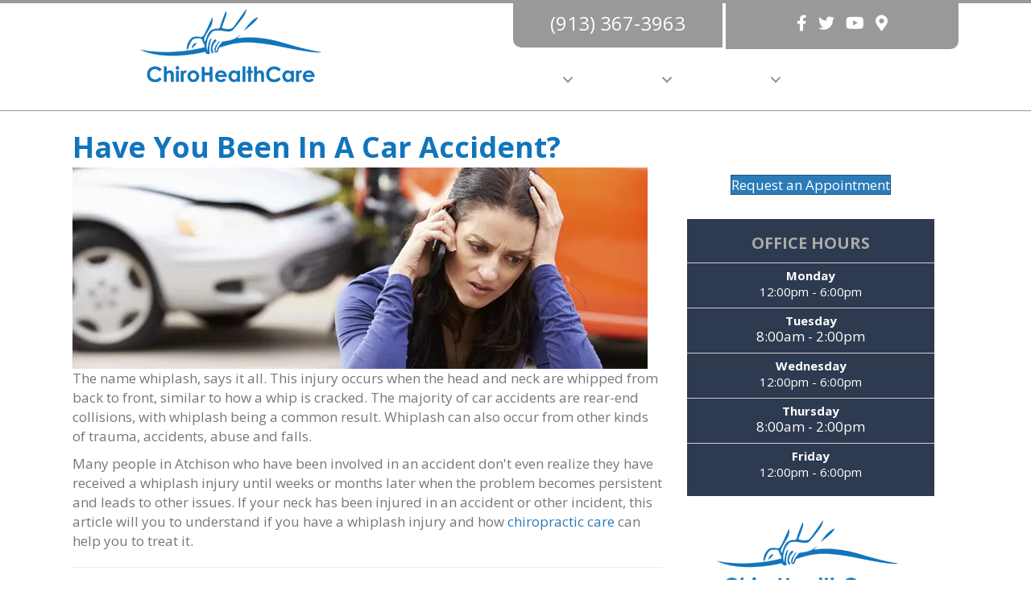

--- FILE ---
content_type: text/html; charset=UTF-8
request_url: https://www.chirohealthcare.net/whiplash/
body_size: 31879
content:
<!DOCTYPE html>
<html lang="en-US">
<head>
<meta charset="UTF-8" />
<meta name='viewport' content='width=device-width, initial-scale=1.0' />
<meta http-equiv='X-UA-Compatible' content='IE=edge' />
<link rel="profile" href="https://gmpg.org/xfn/11" />
<meta name='robots' content='index, follow, max-image-preview:large, max-snippet:-1, max-video-preview:-1' />

	<!-- This site is optimized with the Yoast SEO plugin v26.8 - https://yoast.com/product/yoast-seo-wordpress/ -->
	<title>Whiplash Atchison - ChiroHealthCare Chartered</title>
	<meta name="description" content="Many people in Atchison experience whiplash injuries each year. Learn how chiropractic care can help by visiting ChiroHealthCare Chartered." />
	<link rel="canonical" href="https://www.chirohealthcare.net/whiplash/" />
	<meta property="og:locale" content="en_US" />
	<meta property="og:type" content="article" />
	<meta property="og:title" content="Whiplash Atchison - ChiroHealthCare Chartered" />
	<meta property="og:description" content="Many people in Atchison experience whiplash injuries each year. Learn how chiropractic care can help by visiting ChiroHealthCare Chartered." />
	<meta property="og:url" content="https://www.chirohealthcare.net/whiplash/" />
	<meta property="og:site_name" content="ChiroHealthCare Chartered" />
	<meta property="article:modified_time" content="2016-08-01T15:35:59+00:00" />
	<meta property="og:image" content="https://www.chirohealthcare.net/wp-content/uploads/2016/04/Auto-Injury-2.jpg" />
	<meta name="twitter:card" content="summary_large_image" />
	<meta name="twitter:label1" content="Est. reading time" />
	<meta name="twitter:data1" content="3 minutes" />
	<script type="application/ld+json" class="yoast-schema-graph">{"@context":"https://schema.org","@graph":[{"@type":"WebPage","@id":"https://www.chirohealthcare.net/whiplash/","url":"https://www.chirohealthcare.net/whiplash/","name":"Whiplash Atchison - ChiroHealthCare Chartered","isPartOf":{"@id":"https://www.chirohealthcare.net/#website"},"primaryImageOfPage":{"@id":"https://www.chirohealthcare.net/whiplash/#primaryimage"},"image":{"@id":"https://www.chirohealthcare.net/whiplash/#primaryimage"},"thumbnailUrl":"https://www.chirohealthcare.net/wp-content/uploads/2016/04/Auto-Injury-2.jpg","datePublished":"2016-04-12T19:04:11+00:00","dateModified":"2016-08-01T15:35:59+00:00","description":"Many people in Atchison experience whiplash injuries each year. Learn how chiropractic care can help by visiting ChiroHealthCare Chartered.","inLanguage":"en-US","potentialAction":[{"@type":"ReadAction","target":["https://www.chirohealthcare.net/whiplash/"]}]},{"@type":"ImageObject","inLanguage":"en-US","@id":"https://www.chirohealthcare.net/whiplash/#primaryimage","url":"https://www.chirohealthcare.net/wp-content/uploads/2016/04/Auto-Injury-2.jpg","contentUrl":"https://www.chirohealthcare.net/wp-content/uploads/2016/04/Auto-Injury-2.jpg","width":714,"height":250,"caption":"whiplash"},{"@type":"WebSite","@id":"https://www.chirohealthcare.net/#website","url":"https://www.chirohealthcare.net/","name":"ChiroHealthCare Chartered","description":"Chiropractor in Atchison KS","potentialAction":[{"@type":"SearchAction","target":{"@type":"EntryPoint","urlTemplate":"https://www.chirohealthcare.net/?s={search_term_string}"},"query-input":{"@type":"PropertyValueSpecification","valueRequired":true,"valueName":"search_term_string"}}],"inLanguage":"en-US"}]}</script>
	<!-- / Yoast SEO plugin. -->


<link rel='dns-prefetch' href='//fonts.googleapis.com' />
<link href='https://fonts.gstatic.com' crossorigin rel='preconnect' />
<link rel="alternate" type="application/rss+xml" title="ChiroHealthCare Chartered &raquo; Feed" href="https://www.chirohealthcare.net/feed/" />
<link rel="alternate" title="oEmbed (JSON)" type="application/json+oembed" href="https://www.chirohealthcare.net/wp-json/oembed/1.0/embed?url=https%3A%2F%2Fwww.chirohealthcare.net%2Fwhiplash%2F" />
<link rel="alternate" title="oEmbed (XML)" type="text/xml+oembed" href="https://www.chirohealthcare.net/wp-json/oembed/1.0/embed?url=https%3A%2F%2Fwww.chirohealthcare.net%2Fwhiplash%2F&#038;format=xml" />
<style id='wp-img-auto-sizes-contain-inline-css'>
img:is([sizes=auto i],[sizes^="auto," i]){contain-intrinsic-size:3000px 1500px}
/*# sourceURL=wp-img-auto-sizes-contain-inline-css */
</style>
<style id='wp-emoji-styles-inline-css'>

	img.wp-smiley, img.emoji {
		display: inline !important;
		border: none !important;
		box-shadow: none !important;
		height: 1em !important;
		width: 1em !important;
		margin: 0 0.07em !important;
		vertical-align: -0.1em !important;
		background: none !important;
		padding: 0 !important;
	}
/*# sourceURL=wp-emoji-styles-inline-css */
</style>
<style id='wp-block-library-inline-css'>
:root{--wp-block-synced-color:#7a00df;--wp-block-synced-color--rgb:122,0,223;--wp-bound-block-color:var(--wp-block-synced-color);--wp-editor-canvas-background:#ddd;--wp-admin-theme-color:#007cba;--wp-admin-theme-color--rgb:0,124,186;--wp-admin-theme-color-darker-10:#006ba1;--wp-admin-theme-color-darker-10--rgb:0,107,160.5;--wp-admin-theme-color-darker-20:#005a87;--wp-admin-theme-color-darker-20--rgb:0,90,135;--wp-admin-border-width-focus:2px}@media (min-resolution:192dpi){:root{--wp-admin-border-width-focus:1.5px}}.wp-element-button{cursor:pointer}:root .has-very-light-gray-background-color{background-color:#eee}:root .has-very-dark-gray-background-color{background-color:#313131}:root .has-very-light-gray-color{color:#eee}:root .has-very-dark-gray-color{color:#313131}:root .has-vivid-green-cyan-to-vivid-cyan-blue-gradient-background{background:linear-gradient(135deg,#00d084,#0693e3)}:root .has-purple-crush-gradient-background{background:linear-gradient(135deg,#34e2e4,#4721fb 50%,#ab1dfe)}:root .has-hazy-dawn-gradient-background{background:linear-gradient(135deg,#faaca8,#dad0ec)}:root .has-subdued-olive-gradient-background{background:linear-gradient(135deg,#fafae1,#67a671)}:root .has-atomic-cream-gradient-background{background:linear-gradient(135deg,#fdd79a,#004a59)}:root .has-nightshade-gradient-background{background:linear-gradient(135deg,#330968,#31cdcf)}:root .has-midnight-gradient-background{background:linear-gradient(135deg,#020381,#2874fc)}:root{--wp--preset--font-size--normal:16px;--wp--preset--font-size--huge:42px}.has-regular-font-size{font-size:1em}.has-larger-font-size{font-size:2.625em}.has-normal-font-size{font-size:var(--wp--preset--font-size--normal)}.has-huge-font-size{font-size:var(--wp--preset--font-size--huge)}.has-text-align-center{text-align:center}.has-text-align-left{text-align:left}.has-text-align-right{text-align:right}.has-fit-text{white-space:nowrap!important}#end-resizable-editor-section{display:none}.aligncenter{clear:both}.items-justified-left{justify-content:flex-start}.items-justified-center{justify-content:center}.items-justified-right{justify-content:flex-end}.items-justified-space-between{justify-content:space-between}.screen-reader-text{border:0;clip-path:inset(50%);height:1px;margin:-1px;overflow:hidden;padding:0;position:absolute;width:1px;word-wrap:normal!important}.screen-reader-text:focus{background-color:#ddd;clip-path:none;color:#444;display:block;font-size:1em;height:auto;left:5px;line-height:normal;padding:15px 23px 14px;text-decoration:none;top:5px;width:auto;z-index:100000}html :where(.has-border-color){border-style:solid}html :where([style*=border-top-color]){border-top-style:solid}html :where([style*=border-right-color]){border-right-style:solid}html :where([style*=border-bottom-color]){border-bottom-style:solid}html :where([style*=border-left-color]){border-left-style:solid}html :where([style*=border-width]){border-style:solid}html :where([style*=border-top-width]){border-top-style:solid}html :where([style*=border-right-width]){border-right-style:solid}html :where([style*=border-bottom-width]){border-bottom-style:solid}html :where([style*=border-left-width]){border-left-style:solid}html :where(img[class*=wp-image-]){height:auto;max-width:100%}:where(figure){margin:0 0 1em}html :where(.is-position-sticky){--wp-admin--admin-bar--position-offset:var(--wp-admin--admin-bar--height,0px)}@media screen and (max-width:600px){html :where(.is-position-sticky){--wp-admin--admin-bar--position-offset:0px}}

/*# sourceURL=wp-block-library-inline-css */
</style><style id='global-styles-inline-css'>
:root{--wp--preset--aspect-ratio--square: 1;--wp--preset--aspect-ratio--4-3: 4/3;--wp--preset--aspect-ratio--3-4: 3/4;--wp--preset--aspect-ratio--3-2: 3/2;--wp--preset--aspect-ratio--2-3: 2/3;--wp--preset--aspect-ratio--16-9: 16/9;--wp--preset--aspect-ratio--9-16: 9/16;--wp--preset--color--black: #000000;--wp--preset--color--cyan-bluish-gray: #abb8c3;--wp--preset--color--white: #ffffff;--wp--preset--color--pale-pink: #f78da7;--wp--preset--color--vivid-red: #cf2e2e;--wp--preset--color--luminous-vivid-orange: #ff6900;--wp--preset--color--luminous-vivid-amber: #fcb900;--wp--preset--color--light-green-cyan: #7bdcb5;--wp--preset--color--vivid-green-cyan: #00d084;--wp--preset--color--pale-cyan-blue: #8ed1fc;--wp--preset--color--vivid-cyan-blue: #0693e3;--wp--preset--color--vivid-purple: #9b51e0;--wp--preset--color--fl-heading-text: #1175bc;--wp--preset--color--fl-body-bg: #ffffff;--wp--preset--color--fl-body-text: #777777;--wp--preset--color--fl-accent: #2b7bb9;--wp--preset--color--fl-accent-hover: #1175bc;--wp--preset--color--fl-topbar-bg: #ffffff;--wp--preset--color--fl-topbar-text: #777777;--wp--preset--color--fl-topbar-link: #777777;--wp--preset--color--fl-topbar-hover: #1175bc;--wp--preset--color--fl-header-bg: #ffffff;--wp--preset--color--fl-header-text: #777777;--wp--preset--color--fl-header-link: #777777;--wp--preset--color--fl-header-hover: #1175bc;--wp--preset--color--fl-nav-bg: #ffffff;--wp--preset--color--fl-nav-link: #777777;--wp--preset--color--fl-nav-hover: #1175bc;--wp--preset--color--fl-content-bg: #ffffff;--wp--preset--color--fl-footer-widgets-bg: #ffffff;--wp--preset--color--fl-footer-widgets-text: #777777;--wp--preset--color--fl-footer-widgets-link: #777777;--wp--preset--color--fl-footer-widgets-hover: #1175bc;--wp--preset--color--fl-footer-bg: #ffffff;--wp--preset--color--fl-footer-text: #777777;--wp--preset--color--fl-footer-link: #777777;--wp--preset--color--fl-footer-hover: #1175bc;--wp--preset--gradient--vivid-cyan-blue-to-vivid-purple: linear-gradient(135deg,rgb(6,147,227) 0%,rgb(155,81,224) 100%);--wp--preset--gradient--light-green-cyan-to-vivid-green-cyan: linear-gradient(135deg,rgb(122,220,180) 0%,rgb(0,208,130) 100%);--wp--preset--gradient--luminous-vivid-amber-to-luminous-vivid-orange: linear-gradient(135deg,rgb(252,185,0) 0%,rgb(255,105,0) 100%);--wp--preset--gradient--luminous-vivid-orange-to-vivid-red: linear-gradient(135deg,rgb(255,105,0) 0%,rgb(207,46,46) 100%);--wp--preset--gradient--very-light-gray-to-cyan-bluish-gray: linear-gradient(135deg,rgb(238,238,238) 0%,rgb(169,184,195) 100%);--wp--preset--gradient--cool-to-warm-spectrum: linear-gradient(135deg,rgb(74,234,220) 0%,rgb(151,120,209) 20%,rgb(207,42,186) 40%,rgb(238,44,130) 60%,rgb(251,105,98) 80%,rgb(254,248,76) 100%);--wp--preset--gradient--blush-light-purple: linear-gradient(135deg,rgb(255,206,236) 0%,rgb(152,150,240) 100%);--wp--preset--gradient--blush-bordeaux: linear-gradient(135deg,rgb(254,205,165) 0%,rgb(254,45,45) 50%,rgb(107,0,62) 100%);--wp--preset--gradient--luminous-dusk: linear-gradient(135deg,rgb(255,203,112) 0%,rgb(199,81,192) 50%,rgb(65,88,208) 100%);--wp--preset--gradient--pale-ocean: linear-gradient(135deg,rgb(255,245,203) 0%,rgb(182,227,212) 50%,rgb(51,167,181) 100%);--wp--preset--gradient--electric-grass: linear-gradient(135deg,rgb(202,248,128) 0%,rgb(113,206,126) 100%);--wp--preset--gradient--midnight: linear-gradient(135deg,rgb(2,3,129) 0%,rgb(40,116,252) 100%);--wp--preset--font-size--small: 13px;--wp--preset--font-size--medium: 20px;--wp--preset--font-size--large: 36px;--wp--preset--font-size--x-large: 42px;--wp--preset--spacing--20: 0.44rem;--wp--preset--spacing--30: 0.67rem;--wp--preset--spacing--40: 1rem;--wp--preset--spacing--50: 1.5rem;--wp--preset--spacing--60: 2.25rem;--wp--preset--spacing--70: 3.38rem;--wp--preset--spacing--80: 5.06rem;--wp--preset--shadow--natural: 6px 6px 9px rgba(0, 0, 0, 0.2);--wp--preset--shadow--deep: 12px 12px 50px rgba(0, 0, 0, 0.4);--wp--preset--shadow--sharp: 6px 6px 0px rgba(0, 0, 0, 0.2);--wp--preset--shadow--outlined: 6px 6px 0px -3px rgb(255, 255, 255), 6px 6px rgb(0, 0, 0);--wp--preset--shadow--crisp: 6px 6px 0px rgb(0, 0, 0);}:where(.is-layout-flex){gap: 0.5em;}:where(.is-layout-grid){gap: 0.5em;}body .is-layout-flex{display: flex;}.is-layout-flex{flex-wrap: wrap;align-items: center;}.is-layout-flex > :is(*, div){margin: 0;}body .is-layout-grid{display: grid;}.is-layout-grid > :is(*, div){margin: 0;}:where(.wp-block-columns.is-layout-flex){gap: 2em;}:where(.wp-block-columns.is-layout-grid){gap: 2em;}:where(.wp-block-post-template.is-layout-flex){gap: 1.25em;}:where(.wp-block-post-template.is-layout-grid){gap: 1.25em;}.has-black-color{color: var(--wp--preset--color--black) !important;}.has-cyan-bluish-gray-color{color: var(--wp--preset--color--cyan-bluish-gray) !important;}.has-white-color{color: var(--wp--preset--color--white) !important;}.has-pale-pink-color{color: var(--wp--preset--color--pale-pink) !important;}.has-vivid-red-color{color: var(--wp--preset--color--vivid-red) !important;}.has-luminous-vivid-orange-color{color: var(--wp--preset--color--luminous-vivid-orange) !important;}.has-luminous-vivid-amber-color{color: var(--wp--preset--color--luminous-vivid-amber) !important;}.has-light-green-cyan-color{color: var(--wp--preset--color--light-green-cyan) !important;}.has-vivid-green-cyan-color{color: var(--wp--preset--color--vivid-green-cyan) !important;}.has-pale-cyan-blue-color{color: var(--wp--preset--color--pale-cyan-blue) !important;}.has-vivid-cyan-blue-color{color: var(--wp--preset--color--vivid-cyan-blue) !important;}.has-vivid-purple-color{color: var(--wp--preset--color--vivid-purple) !important;}.has-black-background-color{background-color: var(--wp--preset--color--black) !important;}.has-cyan-bluish-gray-background-color{background-color: var(--wp--preset--color--cyan-bluish-gray) !important;}.has-white-background-color{background-color: var(--wp--preset--color--white) !important;}.has-pale-pink-background-color{background-color: var(--wp--preset--color--pale-pink) !important;}.has-vivid-red-background-color{background-color: var(--wp--preset--color--vivid-red) !important;}.has-luminous-vivid-orange-background-color{background-color: var(--wp--preset--color--luminous-vivid-orange) !important;}.has-luminous-vivid-amber-background-color{background-color: var(--wp--preset--color--luminous-vivid-amber) !important;}.has-light-green-cyan-background-color{background-color: var(--wp--preset--color--light-green-cyan) !important;}.has-vivid-green-cyan-background-color{background-color: var(--wp--preset--color--vivid-green-cyan) !important;}.has-pale-cyan-blue-background-color{background-color: var(--wp--preset--color--pale-cyan-blue) !important;}.has-vivid-cyan-blue-background-color{background-color: var(--wp--preset--color--vivid-cyan-blue) !important;}.has-vivid-purple-background-color{background-color: var(--wp--preset--color--vivid-purple) !important;}.has-black-border-color{border-color: var(--wp--preset--color--black) !important;}.has-cyan-bluish-gray-border-color{border-color: var(--wp--preset--color--cyan-bluish-gray) !important;}.has-white-border-color{border-color: var(--wp--preset--color--white) !important;}.has-pale-pink-border-color{border-color: var(--wp--preset--color--pale-pink) !important;}.has-vivid-red-border-color{border-color: var(--wp--preset--color--vivid-red) !important;}.has-luminous-vivid-orange-border-color{border-color: var(--wp--preset--color--luminous-vivid-orange) !important;}.has-luminous-vivid-amber-border-color{border-color: var(--wp--preset--color--luminous-vivid-amber) !important;}.has-light-green-cyan-border-color{border-color: var(--wp--preset--color--light-green-cyan) !important;}.has-vivid-green-cyan-border-color{border-color: var(--wp--preset--color--vivid-green-cyan) !important;}.has-pale-cyan-blue-border-color{border-color: var(--wp--preset--color--pale-cyan-blue) !important;}.has-vivid-cyan-blue-border-color{border-color: var(--wp--preset--color--vivid-cyan-blue) !important;}.has-vivid-purple-border-color{border-color: var(--wp--preset--color--vivid-purple) !important;}.has-vivid-cyan-blue-to-vivid-purple-gradient-background{background: var(--wp--preset--gradient--vivid-cyan-blue-to-vivid-purple) !important;}.has-light-green-cyan-to-vivid-green-cyan-gradient-background{background: var(--wp--preset--gradient--light-green-cyan-to-vivid-green-cyan) !important;}.has-luminous-vivid-amber-to-luminous-vivid-orange-gradient-background{background: var(--wp--preset--gradient--luminous-vivid-amber-to-luminous-vivid-orange) !important;}.has-luminous-vivid-orange-to-vivid-red-gradient-background{background: var(--wp--preset--gradient--luminous-vivid-orange-to-vivid-red) !important;}.has-very-light-gray-to-cyan-bluish-gray-gradient-background{background: var(--wp--preset--gradient--very-light-gray-to-cyan-bluish-gray) !important;}.has-cool-to-warm-spectrum-gradient-background{background: var(--wp--preset--gradient--cool-to-warm-spectrum) !important;}.has-blush-light-purple-gradient-background{background: var(--wp--preset--gradient--blush-light-purple) !important;}.has-blush-bordeaux-gradient-background{background: var(--wp--preset--gradient--blush-bordeaux) !important;}.has-luminous-dusk-gradient-background{background: var(--wp--preset--gradient--luminous-dusk) !important;}.has-pale-ocean-gradient-background{background: var(--wp--preset--gradient--pale-ocean) !important;}.has-electric-grass-gradient-background{background: var(--wp--preset--gradient--electric-grass) !important;}.has-midnight-gradient-background{background: var(--wp--preset--gradient--midnight) !important;}.has-small-font-size{font-size: var(--wp--preset--font-size--small) !important;}.has-medium-font-size{font-size: var(--wp--preset--font-size--medium) !important;}.has-large-font-size{font-size: var(--wp--preset--font-size--large) !important;}.has-x-large-font-size{font-size: var(--wp--preset--font-size--x-large) !important;}
/*# sourceURL=global-styles-inline-css */
</style>

<style id='classic-theme-styles-inline-css'>
/*! This file is auto-generated */
.wp-block-button__link{color:#fff;background-color:#32373c;border-radius:9999px;box-shadow:none;text-decoration:none;padding:calc(.667em + 2px) calc(1.333em + 2px);font-size:1.125em}.wp-block-file__button{background:#32373c;color:#fff;text-decoration:none}
/*# sourceURL=/wp-includes/css/classic-themes.min.css */
</style>
<link rel='stylesheet' id='fl-builder-layout-8129-css' href='https://www.chirohealthcare.net/wp-content/uploads/bb-plugin/cache/8129-layout.css?ver=cf62f9ea477fc700adccfdda2fb33190' media='all' />
<link rel='stylesheet' id='jquery-magnificpopup-css' href='https://www.chirohealthcare.net/wp-content/plugins/bb-plugin/css/jquery.magnificpopup.min.css?ver=2.10.0.6' media='all' />
<link rel='stylesheet' id='bootstrap-css' href='https://www.chirohealthcare.net/wp-content/themes/bb-theme/css/bootstrap.min.css?ver=1.7.19.1' media='all' />
<link rel='stylesheet' id='fl-automator-skin-css' href='https://www.chirohealthcare.net/wp-content/uploads/bb-theme/skin-697f1732baed3.css?ver=1.7.19.1' media='all' />
<link rel='stylesheet' id='pp-animate-css' href='https://www.chirohealthcare.net/wp-content/plugins/bbpowerpack/assets/css/animate.min.css?ver=3.5.1' media='all' />
<link rel='stylesheet' id='fl-builder-google-fonts-804f43e5c31717fce0ecf9bdb8c5fbb8-css' href='//fonts.googleapis.com/css?family=Open+Sans%3A300%2C400%2C700%2C700%2C600&#038;ver=6.9' media='all' />
<script src="https://www.chirohealthcare.net/wp-includes/js/jquery/jquery.min.js?ver=3.7.1" id="jquery-core-js"></script>
<script src="https://www.chirohealthcare.net/wp-includes/js/jquery/jquery-migrate.min.js?ver=3.4.1" id="jquery-migrate-js"></script>
<link rel="https://api.w.org/" href="https://www.chirohealthcare.net/wp-json/" /><link rel="alternate" title="JSON" type="application/json" href="https://www.chirohealthcare.net/wp-json/wp/v2/pages/8129" /><link rel="EditURI" type="application/rsd+xml" title="RSD" href="https://www.chirohealthcare.net/xmlrpc.php?rsd" />
<meta name="generator" content="WordPress 6.9" />
<link rel='shortlink' href='https://www.chirohealthcare.net/?p=8129' />
		<script>
			var bb_powerpack = {
				version: '2.40.9',
				getAjaxUrl: function() { return atob( 'aHR0cHM6Ly93d3cuY2hpcm9oZWFsdGhjYXJlLm5ldC93cC1hZG1pbi9hZG1pbi1hamF4LnBocA==' ); },
				callback: function() {},
				mapMarkerData: {},
				post_id: '8129',
				search_term: '',
				current_page: 'https://www.chirohealthcare.net/whiplash/',
				conditionals: {
					is_front_page: false,
					is_home: false,
					is_archive: false,
					current_post_type: '',
					is_tax: false,
										is_author: false,
					current_author: false,
					is_search: false,
									}
			};
		</script>
		<link rel="icon" href="https://www.chirohealthcare.net/wp-content/uploads/2016/08/cropped-favicon-32x32.png" sizes="32x32" />
<link rel="icon" href="https://www.chirohealthcare.net/wp-content/uploads/2016/08/cropped-favicon-192x192.png" sizes="192x192" />
<link rel="apple-touch-icon" href="https://www.chirohealthcare.net/wp-content/uploads/2016/08/cropped-favicon-180x180.png" />
<meta name="msapplication-TileImage" content="https://www.chirohealthcare.net/wp-content/uploads/2016/08/cropped-favicon-270x270.png" />
		<style id="wp-custom-css">
			

/*
CSS Migrated from BB theme:
*/

/* Remove Underline On Links */
a:hover {
  text-decoration: none;
}

/*Symptom Hover Effect*/
.symptomhover:hover {
    opacity: 0.6;
    filter: alpha(opacity=60);
}

/*Push Page Content Down*/
.adjustrow {
    margin-top: 0px;
}

/*Global Header Code*/
.phonebackground {
    background: #999999; 
    border-radius: 0px 0px 0px 10px;
}

.socialbackground {
    background: #999999; 
    border-radius: 0px 0px 10px 0px;
}

/* Office Hours Box Styling */
.officehdr {
    color:#ffffff;
    padding: 15px 0px 10px 0px;
    background:#2e3a50;
}

/*Symptoms*/
.symphover:hover {
    image-overlay:url('https://www.chirohealthcare.net/wp-content/uploads/2015/09/overlayy.png');
    background:#333;
    border-radius:50%;
    opacity:0.5;
}

/*Remove arrows in mobile main menu*/
.fl-node-579f7053947b6 .fl-menu .fl-toggle-arrows .fl-menu-toggle:before, .fl-node-579f7053947b6 .fl-menu .fl-toggle-none .fl-menu-toggle:before {
    display: none;
}

.fl-post-header {
    display: none;
}		</style>
		<!-- Google Tag Manager -->
<script>(function(w,d,s,l,i){w[l]=w[l]||[];w[l].push({'gtm.start':
new Date().getTime(),event:'gtm.js'});var f=d.getElementsByTagName(s)[0],
j=d.createElement(s),dl=l!='dataLayer'?'&l='+l:'';j.async=true;j.src=
'https://www.googletagmanager.com/gtm.js?id='+i+dl;f.parentNode.insertBefore(j,f);
})(window,document,'script','dataLayer','GTM-KRGSBVC');</script>
<!-- End Google Tag Manager -->
<link rel="stylesheet" href="https://www.chirohealthcare.net/wp-content/themes/bb-theme-child/style.css" /></head>
<body class="wp-singular page-template-default page page-id-8129 wp-theme-bb-theme wp-child-theme-bb-theme-child fl-builder fl-builder-2-10-0-6 fl-themer-1-5-2-1 fl-theme-1-7-19-1 fl-no-js fl-framework-bootstrap fl-preset-default fl-full-width fl-scroll-to-top" itemscope="itemscope" itemtype="https://schema.org/WebPage">
<!-- Google Tag Manager (noscript) -->
<noscript><iframe src="https://www.googletagmanager.com/ns.html?id=GTM-KRGSBVC"
height="0" width="0" style="display:none;visibility:hidden"></iframe></noscript>
<!-- End Google Tag Manager (noscript) --><a aria-label="Skip to content" class="fl-screen-reader-text" href="#fl-main-content">Skip to content</a><div class="fl-page">
	<header class="fl-page-header fl-page-header-fixed fl-page-nav-right fl-page-nav-toggle-button fl-page-nav-toggle-visible-mobile"  role="banner">
	<div class="fl-page-header-wrap">
		<div class="fl-page-header-container container">
			<div class="fl-page-header-row row">
				<div class="col-sm-12 col-md-3 fl-page-logo-wrap">
					<div class="fl-page-header-logo">
						<a href="https://www.chirohealthcare.net/"><div class="fl-logo-text" itemprop="name"><a href="tel:9133673963">(913) 367-3963</a></div></a>
					</div>
				</div>
				<div class="col-sm-12 col-md-9 fl-page-fixed-nav-wrap">
					<div class="fl-page-nav-wrap">
						<nav class="fl-page-nav fl-nav navbar navbar-default navbar-expand-md" aria-label="Header Menu" role="navigation">
							<button type="button" class="navbar-toggle navbar-toggler" data-toggle="collapse" data-target=".fl-page-nav-collapse">
								<span>Menu</span>
							</button>
							<div class="fl-page-nav-collapse collapse navbar-collapse">
								<ul id="menu-main-menu" class="nav navbar-nav navbar-right menu fl-theme-menu"><li id="menu-item-69" class="menu-item menu-item-type-post_type menu-item-object-page menu-item-home menu-item-69 nav-item"><a href="https://www.chirohealthcare.net/" class="nav-link">Home</a></li>
<li id="menu-item-8202" class="menu-item menu-item-type-custom menu-item-object-custom menu-item-has-children menu-item-8202 nav-item"><a href="#" class="nav-link">About</a><div class="fl-submenu-icon-wrap"><span class="fl-submenu-toggle-icon"></span></div>
<ul class="sub-menu">
	<li id="menu-item-74" class="menu-item menu-item-type-post_type menu-item-object-page menu-item-74 nav-item"><a href="https://www.chirohealthcare.net/meet-doctor/" class="nav-link">Meet The Team</a></li>
	<li id="menu-item-88" class="menu-item menu-item-type-post_type menu-item-object-page menu-item-88 nav-item"><a href="https://www.chirohealthcare.net/testimonials/" class="nav-link">Testimonials</a></li>
	<li id="menu-item-76" class="menu-item menu-item-type-post_type menu-item-object-page menu-item-76 nav-item"><a href="https://www.chirohealthcare.net/office-tour/" class="nav-link">Office Tour</a></li>
</ul>
</li>
<li id="menu-item-90" class="menu-item menu-item-type-custom menu-item-object-custom menu-item-has-children menu-item-90 nav-item"><a href="#" class="nav-link">Patients</a><div class="fl-submenu-icon-wrap"><span class="fl-submenu-toggle-icon"></span></div>
<ul class="sub-menu">
	<li id="menu-item-84" class="menu-item menu-item-type-post_type menu-item-object-page menu-item-84 nav-item"><a href="https://www.chirohealthcare.net/new-patient-paperwork/" class="nav-link">Patient Paperwork</a></li>
	<li id="menu-item-72" class="menu-item menu-item-type-post_type menu-item-object-page menu-item-72 nav-item"><a href="https://www.chirohealthcare.net/blog/" class="nav-link">Blog</a></li>
</ul>
</li>
<li id="menu-item-91" class="menu-item menu-item-type-custom menu-item-object-custom current-menu-ancestor menu-item-has-children menu-item-91 nav-item"><a href="#" class="nav-link">Symptoms</a><div class="fl-submenu-icon-wrap"><span class="fl-submenu-toggle-icon"></span></div>
<ul class="sub-menu">
	<li id="menu-item-8203" class="menu-item menu-item-type-custom menu-item-object-custom menu-item-has-children menu-item-8203 nav-item"><a href="#" class="nav-link">Spine Related</a><div class="fl-submenu-icon-wrap"><span class="fl-submenu-toggle-icon"></span></div>
	<ul class="sub-menu">
		<li id="menu-item-8204" class="menu-item menu-item-type-custom menu-item-object-custom menu-item-8204 nav-item"><a href="/back-pain/" class="nav-link">Back Pain</a></li>
		<li id="menu-item-8205" class="menu-item menu-item-type-custom menu-item-object-custom menu-item-8205 nav-item"><a href="/headaches-migraines/" class="nav-link">Headaches &#038; Migraines</a></li>
		<li id="menu-item-8206" class="menu-item menu-item-type-custom menu-item-object-custom menu-item-8206 nav-item"><a href="/neck-pain/" class="nav-link">Neck Pain</a></li>
		<li id="menu-item-8207" class="menu-item menu-item-type-custom menu-item-object-custom menu-item-8207 nav-item"><a href="/sciatica/" class="nav-link">Sciatica</a></li>
		<li id="menu-item-8208" class="menu-item menu-item-type-custom menu-item-object-custom menu-item-8208 nav-item"><a href="/scoliosis/" class="nav-link">Scoliosis</a></li>
	</ul>
</li>
	<li id="menu-item-8209" class="menu-item menu-item-type-custom menu-item-object-custom current-menu-ancestor current-menu-parent menu-item-has-children menu-item-8209 nav-item"><a href="#" class="nav-link">Injuries</a><div class="fl-submenu-icon-wrap"><span class="fl-submenu-toggle-icon"></span></div>
	<ul class="sub-menu">
		<li id="menu-item-8210" class="menu-item menu-item-type-custom menu-item-object-custom menu-item-8210 nav-item"><a href="/disc-injury/" class="nav-link">Disc Injury</a></li>
		<li id="menu-item-8211" class="menu-item menu-item-type-custom menu-item-object-custom current-menu-item menu-item-8211 nav-item"><a href="/whiplash/" aria-current="page" class="nav-link">Whiplash</a></li>
		<li id="menu-item-8212" class="menu-item menu-item-type-custom menu-item-object-custom menu-item-8212 nav-item"><a href="/work-injury/" class="nav-link">Work Injury</a></li>
	</ul>
</li>
	<li id="menu-item-8213" class="menu-item menu-item-type-custom menu-item-object-custom menu-item-has-children menu-item-8213 nav-item"><a href="#" class="nav-link">Extremities</a><div class="fl-submenu-icon-wrap"><span class="fl-submenu-toggle-icon"></span></div>
	<ul class="sub-menu">
		<li id="menu-item-8214" class="menu-item menu-item-type-custom menu-item-object-custom menu-item-8214 nav-item"><a href="/arm-leg-pain/" class="nav-link">Arm &#038; Leg Pain</a></li>
		<li id="menu-item-8215" class="menu-item menu-item-type-custom menu-item-object-custom menu-item-8215 nav-item"><a href="/carpal-tunnel/" class="nav-link">Carpal Tunnel</a></li>
		<li id="menu-item-8216" class="menu-item menu-item-type-custom menu-item-object-custom menu-item-8216 nav-item"><a href="/shoulder-pain/" class="nav-link">Shoulder Pain</a></li>
	</ul>
</li>
	<li id="menu-item-8217" class="menu-item menu-item-type-custom menu-item-object-custom menu-item-has-children menu-item-8217 nav-item"><a href="#" class="nav-link">Family Chiropractic</a><div class="fl-submenu-icon-wrap"><span class="fl-submenu-toggle-icon"></span></div>
	<ul class="sub-menu">
		<li id="menu-item-8219" class="menu-item menu-item-type-custom menu-item-object-custom menu-item-8219 nav-item"><a href="/chiropractic-care-kids/" class="nav-link">Chiropractic Care for Kids</a></li>
		<li id="menu-item-8222" class="menu-item menu-item-type-custom menu-item-object-custom menu-item-8222 nav-item"><a href="/pregnancy/" class="nav-link">Pregnancy</a></li>
		<li id="menu-item-8223" class="menu-item menu-item-type-custom menu-item-object-custom menu-item-8223 nav-item"><a href="/wellness-care/" class="nav-link">Wellness Care</a></li>
	</ul>
</li>
	<li id="menu-item-8224" class="menu-item menu-item-type-custom menu-item-object-custom menu-item-has-children menu-item-8224 nav-item"><a href="#" class="nav-link">Other Symptoms</a><div class="fl-submenu-icon-wrap"><span class="fl-submenu-toggle-icon"></span></div>
	<ul class="sub-menu">
		<li id="menu-item-8225" class="menu-item menu-item-type-custom menu-item-object-custom menu-item-8225 nav-item"><a href="/vertigo/" class="nav-link">Vertigo</a></li>
	</ul>
</li>
</ul>
</li>
<li id="menu-item-82" class="menu-item menu-item-type-post_type menu-item-object-page menu-item-82 nav-item"><a href="https://www.chirohealthcare.net/review-us/" class="nav-link">Review Us</a></li>
<li id="menu-item-77" class="menu-item menu-item-type-post_type menu-item-object-page menu-item-77 nav-item"><a href="https://www.chirohealthcare.net/contact-us/" class="nav-link">Contact</a></li>
</ul>							</div>
						</nav>
					</div>
				</div>
			</div>
		</div>
	</div>
</header><!-- .fl-page-header-fixed -->
<link rel='stylesheet' id='font-awesome-5-css' href='https://www.chirohealthcare.net/wp-content/plugins/bb-plugin/fonts/fontawesome/5.15.4/css/all.min.css?ver=2.10.0.6' media='all' />
<link rel='stylesheet' id='font-awesome-css' href='https://www.chirohealthcare.net/wp-content/plugins/bb-plugin/fonts/fontawesome/5.15.4/css/v4-shims.min.css?ver=2.10.0.6' media='all' />
<style id='fl-builder-layout-156-inline-css'>
.fl-node-579f81043ef3a > .fl-row-content-wrap {border-style: solid;border-width: 0;background-clip: border-box;border-color: #999999;border-top-width: 4px;border-right-width: 0px;border-bottom-width: 1px;border-left-width: 0px;} .fl-node-579f81043ef3a > .fl-row-content-wrap {padding-top:0px;padding-bottom:10px;}.fl-node-577aa8bc726ce {color: #ffffff;}.fl-builder-content .fl-node-577aa8bc726ce *:not(input):not(textarea):not(select):not(a):not(h1):not(h2):not(h3):not(h4):not(h5):not(h6):not(.fl-menu-mobile-toggle) {color: inherit;}.fl-builder-content .fl-node-577aa8bc726ce .fl-row-content-wrap a {color: #ffffff;}.fl-builder-content .fl-node-577aa8bc726ce .fl-row-content-wrap a:hover {color: #74457c;}.fl-builder-content .fl-node-577aa8bc726ce h1,.fl-builder-content .fl-node-577aa8bc726ce h2,.fl-builder-content .fl-node-577aa8bc726ce h3,.fl-builder-content .fl-node-577aa8bc726ce h4,.fl-builder-content .fl-node-577aa8bc726ce h5,.fl-builder-content .fl-node-577aa8bc726ce h6,.fl-builder-content .fl-node-577aa8bc726ce h1 a,.fl-builder-content .fl-node-577aa8bc726ce h2 a,.fl-builder-content .fl-node-577aa8bc726ce h3 a,.fl-builder-content .fl-node-577aa8bc726ce h4 a,.fl-builder-content .fl-node-577aa8bc726ce h5 a,.fl-builder-content .fl-node-577aa8bc726ce h6 a {color: #ffffff;}.fl-node-577aa8bc726ce > .fl-row-content-wrap {border-style: solid;border-width: 0;background-clip: border-box;border-color: #999999;border-top-width: 4px;border-right-width: 0px;border-bottom-width: 1px;border-left-width: 0px;} .fl-node-577aa8bc726ce > .fl-row-content-wrap {padding-top:0px;}.fl-node-579f6f143e7ee {color: #ffffff;}.fl-builder-content .fl-node-579f6f143e7ee *:not(input):not(textarea):not(select):not(a):not(h1):not(h2):not(h3):not(h4):not(h5):not(h6):not(.fl-menu-mobile-toggle) {color: inherit;}.fl-builder-content .fl-node-579f6f143e7ee .fl-row-content-wrap a {color: #ffffff;}.fl-builder-content .fl-node-579f6f143e7ee .fl-row-content-wrap a:hover {color: #74457c;}.fl-builder-content .fl-node-579f6f143e7ee h1,.fl-builder-content .fl-node-579f6f143e7ee h2,.fl-builder-content .fl-node-579f6f143e7ee h3,.fl-builder-content .fl-node-579f6f143e7ee h4,.fl-builder-content .fl-node-579f6f143e7ee h5,.fl-builder-content .fl-node-579f6f143e7ee h6,.fl-builder-content .fl-node-579f6f143e7ee h1 a,.fl-builder-content .fl-node-579f6f143e7ee h2 a,.fl-builder-content .fl-node-579f6f143e7ee h3 a,.fl-builder-content .fl-node-579f6f143e7ee h4 a,.fl-builder-content .fl-node-579f6f143e7ee h5 a,.fl-builder-content .fl-node-579f6f143e7ee h6 a {color: #ffffff;}.fl-node-579f6f143e7ee > .fl-row-content-wrap {border-style: solid;border-width: 0;background-clip: border-box;border-color: #999999;border-top-width: 4px;border-right-width: 0px;border-bottom-width: 1px;border-left-width: 0px;} .fl-node-579f6f143e7ee > .fl-row-content-wrap {padding-right:20px;}.fl-node-577aa8bc7538f {color: #ffffff;}.fl-builder-content .fl-node-577aa8bc7538f *:not(span):not(input):not(textarea):not(select):not(a):not(h1):not(h2):not(h3):not(h4):not(h5):not(h6):not(.fl-menu-mobile-toggle) {color: #ffffff;}.fl-builder-content .fl-node-577aa8bc7538f .fl-col-content a {color: #ffffff;}.fl-builder-content .fl-node-577aa8bc7538f .fl-col-content a:hover {color: #1175bc;}.fl-builder-content .fl-node-577aa8bc7538f h1,.fl-builder-content .fl-node-577aa8bc7538f h2,.fl-builder-content .fl-node-577aa8bc7538f h3,.fl-builder-content .fl-node-577aa8bc7538f h4,.fl-builder-content .fl-node-577aa8bc7538f h5,.fl-builder-content .fl-node-577aa8bc7538f h6,.fl-builder-content .fl-node-577aa8bc7538f h1 a,.fl-builder-content .fl-node-577aa8bc7538f h2 a,.fl-builder-content .fl-node-577aa8bc7538f h3 a,.fl-builder-content .fl-node-577aa8bc7538f h4 a,.fl-builder-content .fl-node-577aa8bc7538f h5 a,.fl-builder-content .fl-node-577aa8bc7538f h6 a {color: #ffffff;}.fl-node-577aa8bc7538f {width: 50%;}.fl-node-577aa8bc7538f > .fl-col-content {border-top-width: 1px;border-right-width: 1px;border-bottom-width: 1px;border-left-width: 1px;}@media(max-width: 1024px) {.fl-builder-content .fl-node-577aa8bc7538f {width: 50% !important;max-width: none;-webkit-box-flex: 0 1 auto;-moz-box-flex: 0 1 auto;-webkit-flex: 0 1 auto;-ms-flex: 0 1 auto;flex: 0 1 auto;}}@media(max-width: 767px) {.fl-builder-content .fl-node-577aa8bc7538f {width: 50% !important;max-width: none;clear: none;float: left;}} .fl-node-577aa8bc7538f > .fl-col-content {margin-top:0px;} .fl-node-577aa8bc7538f > .fl-col-content {padding-right:2px;}.fl-node-577ab0d4eb5c2 {width: 100%;}.fl-node-577ab0d4eb5c2 > .fl-col-content {border-top-width: 1px;border-right-width: 1px;border-bottom-width: 1px;border-left-width: 1px;}@media(max-width: 1024px) {.fl-builder-content .fl-node-577ab0d4eb5c2 {width: 100% !important;max-width: none;-webkit-box-flex: 0 1 auto;-moz-box-flex: 0 1 auto;-webkit-flex: 0 1 auto;-ms-flex: 0 1 auto;flex: 0 1 auto;}}.fl-node-579f6f1440398 {width: 49.75%;}.fl-node-579f6f1440398 > .fl-col-content {border-top-width: 1px;border-right-width: 1px;border-bottom-width: 1px;border-left-width: 1px;}@media(max-width: 1024px) {.fl-builder-content .fl-node-579f6f1440398 {width: 100% !important;max-width: none;-webkit-box-flex: 0 1 auto;-moz-box-flex: 0 1 auto;-webkit-flex: 0 1 auto;-ms-flex: 0 1 auto;flex: 0 1 auto;}}@media(max-width: 767px) {.fl-builder-content .fl-node-579f6f1440398 {width: 100% !important;max-width: none;clear: none;float: left;}}.fl-node-579f6f14404fc {width: 36.55%;}.fl-node-579f6f14404fc > .fl-col-content {border-top-width: 1px;border-right-width: 1px;border-bottom-width: 1px;border-left-width: 1px;}@media(max-width: 1024px) {.fl-builder-content .fl-node-579f6f14404fc {width: 100% !important;max-width: none;-webkit-box-flex: 0 1 auto;-moz-box-flex: 0 1 auto;-webkit-flex: 0 1 auto;-ms-flex: 0 1 auto;flex: 0 1 auto;}}.fl-node-579f810445f39 {width: 50%;}.fl-node-579f810445f39 > .fl-col-content {border-top-width: 1px;border-right-width: 1px;border-bottom-width: 1px;border-left-width: 1px;}@media(max-width: 1024px) {.fl-builder-content .fl-node-579f810445f39 {width: 100% !important;max-width: none;-webkit-box-flex: 0 1 auto;-moz-box-flex: 0 1 auto;-webkit-flex: 0 1 auto;-ms-flex: 0 1 auto;flex: 0 1 auto;}}@media(max-width: 767px) {.fl-builder-content .fl-node-579f810445f39 {width: 25% !important;max-width: none;clear: none;float: left;}}.fl-node-579f836637137 {width: 100%;}.fl-node-579fa32922be1 {width: 100%;}.fl-node-579fa3f99b1f2 {width: 100%;}.fl-node-577aa8bc753c7 {width: 50%;}.fl-node-577aa8bc753c7 > .fl-col-content {border-top-width: 1px;border-right-width: 1px;border-bottom-width: 1px;border-left-width: 1px;}@media(max-width: 1024px) {.fl-builder-content .fl-node-577aa8bc753c7 {width: 50% !important;max-width: none;-webkit-box-flex: 0 1 auto;-moz-box-flex: 0 1 auto;-webkit-flex: 0 1 auto;-ms-flex: 0 1 auto;flex: 0 1 auto;}}@media(max-width: 767px) {.fl-builder-content .fl-node-577aa8bc753c7 {width: 50% !important;max-width: none;clear: none;float: left;}} .fl-node-577aa8bc753c7 > .fl-col-content {margin-top:0px;} .fl-node-577aa8bc753c7 > .fl-col-content {padding-left:2px;}.fl-node-579f6f14403d4 {color: #ffffff;}.fl-builder-content .fl-node-579f6f14403d4 *:not(span):not(input):not(textarea):not(select):not(a):not(h1):not(h2):not(h3):not(h4):not(h5):not(h6):not(.fl-menu-mobile-toggle) {color: #ffffff;}.fl-builder-content .fl-node-579f6f14403d4 .fl-col-content a {color: #ffffff;}.fl-builder-content .fl-node-579f6f14403d4 .fl-col-content a:hover {color: #1175bc;}.fl-builder-content .fl-node-579f6f14403d4 h1,.fl-builder-content .fl-node-579f6f14403d4 h2,.fl-builder-content .fl-node-579f6f14403d4 h3,.fl-builder-content .fl-node-579f6f14403d4 h4,.fl-builder-content .fl-node-579f6f14403d4 h5,.fl-builder-content .fl-node-579f6f14403d4 h6,.fl-builder-content .fl-node-579f6f14403d4 h1 a,.fl-builder-content .fl-node-579f6f14403d4 h2 a,.fl-builder-content .fl-node-579f6f14403d4 h3 a,.fl-builder-content .fl-node-579f6f14403d4 h4 a,.fl-builder-content .fl-node-579f6f14403d4 h5 a,.fl-builder-content .fl-node-579f6f14403d4 h6 a {color: #ffffff;}.fl-node-579f6f14403d4 {width: 23.82%;}.fl-node-579f6f14403d4 > .fl-col-content {border-top-width: 1px;border-right-width: 1px;border-bottom-width: 1px;border-left-width: 1px;}@media(max-width: 1024px) {.fl-builder-content .fl-node-579f6f14403d4 {width: 50% !important;max-width: none;-webkit-box-flex: 0 1 auto;-moz-box-flex: 0 1 auto;-webkit-flex: 0 1 auto;-ms-flex: 0 1 auto;flex: 0 1 auto;}}@media(max-width: 767px) {.fl-builder-content .fl-node-579f6f14403d4 {width: 50% !important;max-width: none;clear: none;float: left;}} .fl-node-579f6f14403d4 > .fl-col-content {margin-top:-20px;} .fl-node-579f6f14403d4 > .fl-col-content {padding-right:2px;}.fl-node-579f6f1440545 {width: 63.45%;}.fl-node-579f6f1440545 > .fl-col-content {border-top-width: 1px;border-right-width: 1px;border-bottom-width: 1px;border-left-width: 1px;}@media(max-width: 1024px) {.fl-builder-content .fl-node-579f6f1440545 {width: 100% !important;max-width: none;-webkit-box-flex: 0 1 auto;-moz-box-flex: 0 1 auto;-webkit-flex: 0 1 auto;-ms-flex: 0 1 auto;flex: 0 1 auto;}}.fl-node-579f812aeb5a4 {width: 50%;}.fl-node-579f812aeb5a4 > .fl-col-content {border-top-width: 1px;border-right-width: 1px;border-bottom-width: 1px;border-left-width: 1px;}@media(max-width: 1024px) {.fl-builder-content .fl-node-579f812aeb5a4 {width: 50% !important;max-width: none;-webkit-box-flex: 0 1 auto;-moz-box-flex: 0 1 auto;-webkit-flex: 0 1 auto;-ms-flex: 0 1 auto;flex: 0 1 auto;}}@media(max-width: 767px) {.fl-builder-content .fl-node-579f812aeb5a4 {width: 37.5% !important;max-width: none;clear: none;float: left;}}.fl-node-579f6f144044a {width: 26.43%;}.fl-node-579f6f144044a > .fl-col-content {border-top-width: 1px;border-right-width: 1px;border-bottom-width: 1px;border-left-width: 1px;}@media(max-width: 1024px) {.fl-builder-content .fl-node-579f6f144044a {width: 50% !important;max-width: none;-webkit-box-flex: 0 1 auto;-moz-box-flex: 0 1 auto;-webkit-flex: 0 1 auto;-ms-flex: 0 1 auto;flex: 0 1 auto;}}@media(max-width: 767px) {.fl-builder-content .fl-node-579f6f144044a {width: 50% !important;max-width: none;clear: none;float: left;}} .fl-node-579f6f144044a > .fl-col-content {margin-top:-20px;} .fl-node-579f6f144044a > .fl-col-content {padding-left:2px;}.fl-menu ul,.fl-menu li{list-style: none;margin: 0;padding: 0;}.fl-menu .menu:before,.fl-menu .menu:after{content: '';display: table;clear: both;}.fl-menu-horizontal {display: inline-flex;flex-wrap: wrap;align-items: center;}.fl-menu li{position: relative;}.fl-menu a{display: block;padding: 10px;text-decoration: none;}.fl-menu a:hover{text-decoration: none;}.fl-menu .sub-menu{min-width: 220px;}.fl-module[data-node] .fl-menu .fl-menu-expanded .sub-menu {background-color: transparent;-webkit-box-shadow: none;-ms-box-shadow: none;box-shadow: none;}.fl-menu .fl-has-submenu:focus,.fl-menu .fl-has-submenu .sub-menu:focus,.fl-menu .fl-has-submenu-container:focus {outline: 0;}.fl-menu .fl-has-submenu-container:has(span.fl-menu-toggle) {position: relative;}.fl-menu .fl-has-submenu-container:has(button.fl-menu-toggle) {display: grid;grid-template-columns: 1fr 40px;}.fl-menu .fl-menu-accordion .fl-has-submenu > .sub-menu{display: none;}.fl-menu .fl-menu-accordion .fl-has-submenu.fl-active .hide-heading > .sub-menu {box-shadow: none;display: block !important;}.fl-menu span.fl-menu-toggle{position: absolute;top: 0;right: 0;bottom: 0;height: 100%;cursor: pointer;}.fl-menu button.fl-menu-toggle{all: unset;position: relative;cursor: pointer;}.fl-menu .fl-toggle-arrows .fl-menu-toggle:before{border-color: #333;}.fl-menu .fl-menu-expanded .fl-menu-toggle{display: none;}.fl-menu .fl-menu-mobile-toggle {position: relative;padding: 8px;background-color: transparent;border: none;color: #333;border-radius: 0;cursor: pointer;}.fl-menu .fl-menu-mobile-toggle:focus-visible,.fl-menu-mobile-close:focus-visible,.fl-menu .fl-menu-toggle:focus-visible {outline: 2px auto Highlight;outline: 2px auto -webkit-focus-ring-color;}.fl-menu .fl-menu-mobile-toggle.text{width: 100%;text-align: center;}.fl-menu .fl-menu-mobile-toggle.hamburger .fl-menu-mobile-toggle-label,.fl-menu .fl-menu-mobile-toggle.hamburger-label .fl-menu-mobile-toggle-label{display: inline-block;margin-left: 10px;vertical-align: middle;}.fl-menu .fl-menu-mobile-toggle.hamburger .svg-container,.fl-menu .fl-menu-mobile-toggle.hamburger-label .svg-container{display: inline-block;position: relative;width: 1.4em;height: 1.4em;vertical-align: middle;}.fl-menu .fl-menu-mobile-toggle.hamburger .hamburger-menu,.fl-menu .fl-menu-mobile-toggle.hamburger-label .hamburger-menu{position: absolute;top: 0;left: 0;right: 0;bottom: 0;}.fl-menu .fl-menu-mobile-toggle.hamburger .hamburger-menu rect,.fl-menu .fl-menu-mobile-toggle.hamburger-label .hamburger-menu rect{fill: currentColor;}li.mega-menu .hide-heading > a,li.mega-menu .hide-heading > .fl-has-submenu-container,li.mega-menu-disabled .hide-heading > a,li.mega-menu-disabled .hide-heading > .fl-has-submenu-container {display: none;}ul.fl-menu-horizontal li.mega-menu {position: static;}ul.fl-menu-horizontal li.mega-menu > ul.sub-menu {top: inherit !important;left: 0 !important;right: 0 !important;width: 100%;}ul.fl-menu-horizontal li.mega-menu.fl-has-submenu:hover > ul.sub-menu,ul.fl-menu-horizontal li.mega-menu.fl-has-submenu.focus > ul.sub-menu {display: flex !important;}ul.fl-menu-horizontal li.mega-menu > ul.sub-menu li {border-color: transparent;}ul.fl-menu-horizontal li.mega-menu > ul.sub-menu > li {width: 100%;}ul.fl-menu-horizontal li.mega-menu > ul.sub-menu > li > .fl-has-submenu-container a {font-weight: bold;}ul.fl-menu-horizontal li.mega-menu > ul.sub-menu > li > .fl-has-submenu-container a:hover {background: transparent;}ul.fl-menu-horizontal li.mega-menu > ul.sub-menu .fl-menu-toggle {display: none;}ul.fl-menu-horizontal li.mega-menu > ul.sub-menu ul.sub-menu {background: transparent;-webkit-box-shadow: none;-ms-box-shadow: none;box-shadow: none;display: block;min-width: 0;opacity: 1;padding: 0;position: static;visibility: visible;}:where(.fl-col-group-medium-reversed, .fl-col-group-responsive-reversed, .fl-col-group-equal-height.fl-col-group-custom-width) > .fl-menu-mobile-clone {flex: 1 1 100%;}.fl-menu-mobile-clone {clear: both;}.fl-menu-mobile-clone .fl-menu .menu {float: none !important;}.fl-menu-mobile-flyout .fl-menu-mobile-close,.fl-menu-mobile-flyout .fl-menu-mobile-close:hover,.fl-menu-mobile-flyout .fl-menu-mobile-close:focus {background: none;border: 0 none;color: inherit;font-size: 18px;padding: 10px 15px;margin: 5px 0;cursor: pointer;}.fl-node-56f1430da3c5a .menu-item a {color: #8e8e8e;}.fl-node-56f1430da3c5a .menu-item :is(*:focus, a:hover, .fl-has-submenu-container:hover > *),.fl-node-56f1430da3c5a .current-menu-item > a,.fl-node-56f1430da3c5a .current-menu-item > .fl-has-submenu-container > * {color: #1175bc;}.fl-node-56f1430da3c5a .menu .fl-has-submenu .sub-menu{display: none;}.fl-node-56f1430da3c5a .fl-menu .sub-menu {background-color: #ffffff;-webkit-box-shadow: 0 1px 20px rgba(0,0,0,0.1);-ms-box-shadow: 0 1px 20px rgba(0,0,0,0.1);box-shadow: 0 1px 20px rgba(0,0,0,0.1);}.fl-node-56f1430da3c5a .fl-menu-horizontal.fl-toggle-arrows .fl-has-submenu-container a{padding-right: 29px;}.fl-node-56f1430da3c5a .fl-menu-horizontal.fl-toggle-arrows .fl-menu-toggle{width: 29px;}.fl-node-56f1430da3c5a .fl-menu-horizontal.fl-toggle-arrows .fl-menu-toggle,.fl-node-56f1430da3c5a .fl-menu-vertical.fl-toggle-arrows .fl-menu-toggle{width: 29px;}.fl-node-56f1430da3c5a .fl-menu li{border-top: 1px solid transparent;}.fl-node-56f1430da3c5a .fl-menu li:first-child{border-top: none;}@media ( max-width: 767px ) {.fl-node-56f1430da3c5a .fl-menu .sub-menu {-webkit-box-shadow: none;-ms-box-shadow: none;box-shadow: none;}.fl-node-56f1430da3c5a .fl-menu:not(.no-hover) .fl-has-submenu:hover > .sub-menu,.fl-node-56f1430da3c5a .mega-menu.fl-active .hide-heading > .sub-menu,.fl-node-56f1430da3c5a .mega-menu-disabled.fl-active .hide-heading > .sub-menu {display: block !important;}.fl-node-56f1430da3c5a .fl-menu-logo,.fl-node-56f1430da3c5a .fl-menu-search-item {display: none;}} @media ( min-width: 768px ) {.fl-node-56f1430da3c5a .fl-menu .menu > li{ display: inline-block; }.fl-node-56f1430da3c5a .menu li{border-left: 1px solid transparent;border-top: none;}.fl-node-56f1430da3c5a .menu li:first-child{border: none;}.fl-node-56f1430da3c5a .menu li li{border-top: 1px solid transparent;border-left: none;}.fl-node-56f1430da3c5a .menu .fl-has-submenu .sub-menu{position: absolute;top: 100%;left: 0;z-index: 10;visibility: hidden;opacity: 0;text-align:left;}.fl-node-56f1430da3c5a .fl-has-submenu .fl-has-submenu .sub-menu{top: 0;left: 100%;}.fl-node-56f1430da3c5a .fl-menu .fl-has-submenu:hover > .sub-menu,.fl-node-56f1430da3c5a .fl-menu .fl-has-submenu.focus > .sub-menu{display: block;visibility: visible;opacity: 1;}.fl-node-56f1430da3c5a .menu .fl-has-submenu.fl-menu-submenu-right .sub-menu{left: inherit;right: 0;}.fl-node-56f1430da3c5a .menu .fl-has-submenu .fl-has-submenu.fl-menu-submenu-right .sub-menu{top: 0;left: inherit;right: 100%;}.fl-node-56f1430da3c5a .fl-menu .fl-has-submenu.fl-active > .fl-has-submenu-container .fl-menu-toggle{-webkit-transform: none;-ms-transform: none;transform: none;}.fl-node-56f1430da3c5a .fl-menu .fl-menu-toggle{display: none;}.fl-node-56f1430da3c5a ul.sub-menu {padding-top: 0px;padding-right: 0px;padding-bottom: 0px;padding-left: 0px;}.fl-node-56f1430da3c5a ul.sub-menu a {}}.fl-node-56f1430da3c5a ul.fl-menu-horizontal li.mega-menu > ul.sub-menu > li > .fl-has-submenu-container a:hover {color: #8e8e8e;}.fl-node-56f1430da3c5a .fl-menu .menu, .fl-node-56f1430da3c5a .fl-menu .menu > li {font-size: 16px;line-height: 1;text-transform: uppercase;}.fl-node-56f1430da3c5a .fl-menu {text-align: center;}.fl-node-56f1430da3c5a .fl-menu .menu {justify-content: center;}.fl-node-56f1430da3c5a .menu a {padding-top: 10px;padding-right: 15px;padding-bottom: 10px;padding-left: 15px;}.fl-node-56f1430da3c5a .fl-menu .menu .sub-menu > li {font-size: 16px;line-height: 1;}@media(max-width: 767px) {.fl-node-56f1430da3c5a .menu li.fl-has-submenu ul.sub-menu {padding-left: 15px;}.fl-node-56f1430da3c5a .fl-menu .sub-menu {background-color: transparent;}} .fl-node-56f1430da3c5a > .fl-module-content {margin-top:20px;margin-right:0px;margin-bottom:0px;margin-left:0px;}img.mfp-img {padding-bottom: 40px !important;}.fl-builder-edit .fl-fill-container img {transition: object-position .5s;}.fl-fill-container :is(.fl-module-content, .fl-photo, .fl-photo-content, img) {height: 100% !important;width: 100% !important;}@media (max-width: 767px) { .fl-photo-content,.fl-photo-img {max-width: 100%;} }.fl-node-56f1430da41d5, .fl-node-56f1430da41d5 .fl-photo {text-align: center;} .fl-node-56f1430da41d5 > .fl-module-content {margin-top:15px;margin-right:0px;margin-bottom:0px;margin-left:0px;}.fl-icon-group .fl-icon {display: inline-block;margin-bottom: 10px;margin-top: 10px;}.fl-node-579f5ffdd26e1 .fl-icon i,.fl-node-579f5ffdd26e1 .fl-icon i:before {color: #ffffff;}.fl-node-579f5ffdd26e1 .fl-icon i:hover,.fl-node-579f5ffdd26e1 .fl-icon i:hover:before,.fl-node-579f5ffdd26e1 .fl-icon a:hover i,.fl-node-579f5ffdd26e1 .fl-icon a:hover i:before {color: #74457c;}.fl-node-579f5ffdd26e1 .fl-icon i, .fl-node-579f5ffdd26e1 .fl-icon i:before {font-size: 20px;}.fl-node-579f5ffdd26e1 .fl-icon-wrap .fl-icon-text {height: 35px;}@media(max-width: 1200px) {.fl-node-579f5ffdd26e1 .fl-icon-wrap .fl-icon-text {height: 35px;}}@media(max-width: 1024px) {.fl-node-579f5ffdd26e1 .fl-icon-wrap .fl-icon-text {height: 35px;}}@media(max-width: 767px) {.fl-node-579f5ffdd26e1 .fl-icon-wrap .fl-icon-text {height: 35px;}}.fl-node-579f5ffdd26e1 .fl-icon-group {text-align: center;}.fl-node-579f5ffdd26e1 .fl-icon + .fl-icon {margin-left: 10px;} .fl-node-579f5ffdd26e1 > .fl-module-content {margin-top:5px;margin-bottom:12px;}.fl-builder-content .fl-rich-text strong {font-weight: bold;}.fl-module.fl-rich-text p:last-child {margin-bottom: 0;}.fl-builder-edit .fl-module.fl-rich-text p:not(:has(~ *:not(.fl-block-overlay))) {margin-bottom: 0;} .fl-node-579f6f144040f > .fl-module-content {margin-top:8px;margin-bottom:3px;}.fl-node-579f6f1440537, .fl-node-579f6f1440537 .fl-photo {text-align: center;} .fl-node-579f6f1440537 > .fl-module-content {margin-top:-50px;margin-right:0px;margin-bottom:0px;margin-left:0px;}@media (max-width: 767px) { .fl-node-579f6f1440537 > .fl-module-content { margin-top:20px; } }.fl-node-579f6f1440583 .menu-item a {color: #8e8e8e;}.fl-node-579f6f1440583 .fl-menu .fl-toggle-arrows .fl-menu-toggle:before{border-color: #8e8e8e;}.fl-node-579f6f1440583 .menu-item :is(*:focus, a:hover, .fl-has-submenu-container:hover > *),.fl-node-579f6f1440583 .current-menu-item > a,.fl-node-579f6f1440583 .current-menu-item > .fl-has-submenu-container > * {color: #1175bc;}.fl-node-579f6f1440583 .fl-toggle-arrows :is(.fl-menu-toggle:focus, .fl-has-submenu-container:hover > .fl-menu-toggle):before,.fl-node-579f6f1440583 .fl-toggle-arrows .current-menu-item > .fl-has-submenu-container > .fl-menu-toggle:before{border-color: #1175bc;}.fl-node-579f6f1440583 .menu .fl-has-submenu .sub-menu{display: none;}.fl-node-579f6f1440583 .fl-menu .sub-menu {background-color: #ffffff;-webkit-box-shadow: 0 1px 20px rgba(0,0,0,0.1);-ms-box-shadow: 0 1px 20px rgba(0,0,0,0.1);box-shadow: 0 1px 20px rgba(0,0,0,0.1);}.fl-node-579f6f1440583 .fl-menu .fl-menu-toggle:before{content: '';position: absolute;right: 50%;top: 50%;z-index: 1;display: block;width: 9px;height: 9px;margin: -5px -5px 0 0;border-right: 2px solid;border-bottom: 2px solid;-webkit-transform-origin: right bottom;-ms-transform-origin: right bottom;transform-origin: right bottom;-webkit-transform: translateX( -5px ) rotate( 45deg );-ms-transform: translateX( -5px ) rotate( 45deg );transform: translateX( -5px ) rotate( 45deg );}.fl-node-579f6f1440583 .fl-menu .fl-has-submenu.focus > .fl-has-submenu-container > .fl-menu-toggle,.fl-node-579f6f1440583 .fl-menu .fl-has-submenu.fl-active > .fl-has-submenu-container .fl-menu-toggle,.fl-node-579f6f1440583 .fl-menu:not(.no-hover) .fl-has-submenu:hover > .fl-has-submenu-container > .fl-menu-toggle{-webkit-transform: rotate( -180deg );-ms-transform: rotate( -180deg );transform: rotate( -180deg );}.fl-node-579f6f1440583 .fl-menu-horizontal.fl-toggle-arrows .fl-has-submenu-container a{padding-right: 29px;}.fl-node-579f6f1440583 .fl-menu-horizontal.fl-toggle-arrows .fl-menu-toggle{width: 29px;}.fl-node-579f6f1440583 .fl-menu-horizontal.fl-toggle-arrows .fl-menu-toggle,.fl-node-579f6f1440583 .fl-menu-vertical.fl-toggle-arrows .fl-menu-toggle{width: 29px;}.fl-node-579f6f1440583 .fl-menu li{border-top: 1px solid transparent;}.fl-node-579f6f1440583 .fl-menu li:first-child{border-top: none;}@media ( max-width: 767px ) {.fl-node-579f6f1440583 .fl-menu .sub-menu {-webkit-box-shadow: none;-ms-box-shadow: none;box-shadow: none;}.fl-node-579f6f1440583 .fl-menu:not(.no-hover) .fl-has-submenu:hover > .sub-menu,.fl-node-579f6f1440583 .mega-menu.fl-active .hide-heading > .sub-menu,.fl-node-579f6f1440583 .mega-menu-disabled.fl-active .hide-heading > .sub-menu {display: block !important;}.fl-node-579f6f1440583 .fl-menu-logo,.fl-node-579f6f1440583 .fl-menu-search-item {display: none;}} @media ( min-width: 768px ) {.fl-node-579f6f1440583 .fl-menu .menu > li{ display: inline-block; }.fl-node-579f6f1440583 .menu li{border-left: 1px solid transparent;border-top: none;}.fl-node-579f6f1440583 .menu li:first-child{border: none;}.fl-node-579f6f1440583 .menu li li{border-top: 1px solid transparent;border-left: none;}.fl-node-579f6f1440583 .menu .fl-has-submenu .sub-menu{position: absolute;top: 100%;left: 0;z-index: 10;visibility: hidden;opacity: 0;text-align:left;}.fl-node-579f6f1440583 .fl-has-submenu .fl-has-submenu .sub-menu{top: 0;left: 100%;}.fl-node-579f6f1440583 .fl-menu .fl-has-submenu:hover > .sub-menu,.fl-node-579f6f1440583 .fl-menu .fl-has-submenu.focus > .sub-menu{display: block;visibility: visible;opacity: 1;}.fl-node-579f6f1440583 .menu .fl-has-submenu.fl-menu-submenu-right .sub-menu{left: inherit;right: 0;}.fl-node-579f6f1440583 .menu .fl-has-submenu .fl-has-submenu.fl-menu-submenu-right .sub-menu{top: 0;left: inherit;right: 100%;}.fl-node-579f6f1440583 .fl-menu .fl-has-submenu.fl-active > .fl-has-submenu-container .fl-menu-toggle{-webkit-transform: none;-ms-transform: none;transform: none;}.fl-node-579f6f1440583 .fl-menu .fl-has-submenu .fl-has-submenu .fl-menu-toggle:before{-webkit-transform: translateY( -5px ) rotate( -45deg );-ms-transform: translateY( -5px ) rotate( -45deg );transform: translateY( -5px ) rotate( -45deg );}.fl-node-579f6f1440583 ul.sub-menu {padding-top: 0px;padding-right: 0px;padding-bottom: 0px;padding-left: 0px;}.fl-node-579f6f1440583 ul.sub-menu a {}}.fl-node-579f6f1440583 ul.fl-menu-horizontal li.mega-menu > ul.sub-menu > li > .fl-has-submenu-container a:hover {color: #8e8e8e;}.fl-node-579f6f1440583 .fl-menu .menu, .fl-node-579f6f1440583 .fl-menu .menu > li {font-size: 16px;line-height: 1;text-transform: uppercase;}.fl-node-579f6f1440583 .fl-menu {text-align: right;}.fl-node-579f6f1440583 .fl-menu .menu {justify-content: right;}.fl-node-579f6f1440583 .menu a {padding-top: 10px;padding-right: 15px;padding-bottom: 10px;padding-left: 15px;}.fl-node-579f6f1440583 .fl-menu .menu .sub-menu > li {font-size: 16px;line-height: 1;}@media(max-width: 767px) {.fl-node-579f6f1440583 .menu li.fl-has-submenu ul.sub-menu {padding-left: 15px;}.fl-node-579f6f1440583 .fl-menu .sub-menu {background-color: transparent;}} .fl-node-579f6f1440583 > .fl-module-content {margin-top:20px;margin-right:-10px;margin-bottom:0px;margin-left:0px;}@media (max-width: 767px) { .fl-node-579f6f1440583 > .fl-module-content { margin-right:20px; } }.fl-node-579f7053947b6 .menu-item a {color: #8e8e8e;}.fl-node-579f7053947b6 .menu-item :is(*:focus, a:hover, .fl-has-submenu-container:hover > *),.fl-node-579f7053947b6 .current-menu-item > a,.fl-node-579f7053947b6 .current-menu-item > .fl-has-submenu-container > * {color: #1175bc;}.fl-node-579f7053947b6 .menu .fl-has-submenu .sub-menu{display: none;}.fl-node-579f7053947b6 .fl-menu .sub-menu {background-color: #e5e5e5;-webkit-box-shadow: 0 1px 20px rgba(0,0,0,0.1);-ms-box-shadow: 0 1px 20px rgba(0,0,0,0.1);box-shadow: 0 1px 20px rgba(0,0,0,0.1);}.fl-node-579f7053947b6 .fl-menu-horizontal.fl-toggle-arrows .fl-has-submenu-container a{padding-right: 24px;}.fl-node-579f7053947b6 .fl-menu-horizontal.fl-toggle-arrows .fl-menu-toggle{width: 23px;}.fl-node-579f7053947b6 .fl-menu-horizontal.fl-toggle-arrows .fl-menu-toggle,.fl-node-579f7053947b6 .fl-menu-vertical.fl-toggle-arrows .fl-menu-toggle{width: 24px;}.fl-node-579f7053947b6 .fl-menu li{border-top: 1px solid transparent;}.fl-node-579f7053947b6 .fl-menu li:first-child{border-top: none;}@media ( max-width: 767px ) {.fl-node-579f7053947b6 .fl-menu ul.menu {display: none;float: none;}.fl-node-579f7053947b6 .fl-menu .sub-menu {-webkit-box-shadow: none;-ms-box-shadow: none;box-shadow: none;}.fl-node-579f7053947b6 .fl-menu:not(.no-hover) .fl-has-submenu:hover > .sub-menu,.fl-node-579f7053947b6 .mega-menu.fl-active .hide-heading > .sub-menu,.fl-node-579f7053947b6 .mega-menu-disabled.fl-active .hide-heading > .sub-menu {display: block !important;}.fl-node-579f7053947b6 .fl-menu-logo,.fl-node-579f7053947b6 .fl-menu-search-item {display: none;}} @media ( min-width: 768px ) {.fl-node-579f7053947b6 .fl-menu .menu > li{ display: inline-block; }.fl-node-579f7053947b6 .menu li{border-left: 1px solid transparent;border-top: none;}.fl-node-579f7053947b6 .menu li:first-child{border: none;}.fl-node-579f7053947b6 .menu li li{border-top: 1px solid transparent;border-left: none;}.fl-node-579f7053947b6 .menu .fl-has-submenu .sub-menu{position: absolute;top: 100%;left: 0;z-index: 10;visibility: hidden;opacity: 0;text-align:left;}.fl-node-579f7053947b6 .fl-has-submenu .fl-has-submenu .sub-menu{top: 0;left: 100%;}.fl-node-579f7053947b6 .fl-menu .fl-has-submenu:hover > .sub-menu,.fl-node-579f7053947b6 .fl-menu .fl-has-submenu.focus > .sub-menu{display: block;visibility: visible;opacity: 1;}.fl-node-579f7053947b6 .menu .fl-has-submenu.fl-menu-submenu-right .sub-menu{left: inherit;right: 0;}.fl-node-579f7053947b6 .menu .fl-has-submenu .fl-has-submenu.fl-menu-submenu-right .sub-menu{top: 0;left: inherit;right: 100%;}.fl-node-579f7053947b6 .fl-menu .fl-has-submenu.fl-active > .fl-has-submenu-container .fl-menu-toggle{-webkit-transform: none;-ms-transform: none;transform: none;}.fl-node-579f7053947b6 .fl-menu .fl-menu-toggle{display: none;}.fl-node-579f7053947b6 ul.sub-menu {padding-top: 0px;padding-right: 0px;padding-bottom: 0px;padding-left: 0px;}.fl-node-579f7053947b6 ul.sub-menu a {}.fl-node-579f7053947b6 .fl-menu .fl-menu-mobile-toggle{display: none;}}.fl-node-579f7053947b6 .fl-menu .fl-menu-mobile-toggle {color: #8e8e8e;font-size: 16px;text-transform: uppercase;padding-top: 14px;padding-right: 10px;padding-bottom: 14px;padding-left: 10px;border-color: rgba( 0,0,0,0.1 );}.fl-node-579f7053947b6 .fl-menu .fl-menu-mobile-toggle rect,.fl-node-579f7053947b6 .fl-menu .fl-menu-mobile-toggle.hamburger .hamburger-menu rect {fill: #8e8e8e;}.fl-node-579f7053947b6 .fl-menu .fl-menu-mobile-toggle:hover,.fl-node-579f7053947b6 .fl-menu .fl-menu-mobile-toggle.fl-active {color: #1175bc;}.fl-node-579f7053947b6 .fl-menu .fl-menu-mobile-toggle:hover rect,.fl-node-579f7053947b6 .fl-menu .fl-menu-mobile-toggle.fl-active rect,.fl-node-579f7053947b6 .fl-menu .fl-menu-mobile-toggle.hamburger:hover .hamburger-menu rect,.fl-node-579f7053947b6 .fl-menu .fl-menu-mobile-toggle.fl-active .hamburger-menu rect {fill: #1175bc;}.fl-node-579f7053947b6 ul.fl-menu-horizontal li.mega-menu > ul.sub-menu > li > .fl-has-submenu-container a:hover {color: #8e8e8e;}.fl-node-579f7053947b6 .fl-menu .menu, .fl-node-579f7053947b6 .fl-menu .menu > li {font-size: 13px;line-height: 1;text-transform: uppercase;}.fl-node-579f7053947b6 .fl-menu {text-align: left;}.fl-node-579f7053947b6 .fl-menu .menu {justify-content: left;}.fl-node-579f7053947b6 .menu a {padding-top: 14px;padding-right: 10px;padding-bottom: 14px;padding-left: 10px;}.fl-node-579f7053947b6 .fl-menu .menu .sub-menu > li {font-size: 16px;line-height: 1;}.fl-node-579f7053947b6 .fl-menu .fl-menu-mobile-toggle {float: left;}@media(max-width: 1200px) {.fl-node-579f7053947b6 .fl-menu .fl-menu-mobile-toggle {float: none;}}@media(max-width: 1024px) {.fl-node-579f7053947b6 .fl-menu .fl-menu-mobile-toggle {float: none;}}@media(max-width: 767px) {.fl-node-579f7053947b6 .menu li.fl-has-submenu ul.sub-menu {padding-left: 15px;}.fl-node-579f7053947b6 .fl-menu .sub-menu {background-color: transparent;}.fl-node-579f7053947b6 .fl-menu .fl-menu-mobile-toggle {float: none;}} .fl-node-579f7053947b6 > .fl-module-content {margin-top:10px;margin-right:2px;margin-bottom:0px;margin-left:2px;}.fl-button:is(a, button) {cursor: pointer;}.fl-node-579f817a218a3.fl-button-wrap, .fl-node-579f817a218a3 .fl-button-wrap {text-align: left;}.fl-builder-content .fl-node-579f817a218a3 .fl-button:is(a, button) {padding-top: 10px;padding-right: 20px;padding-bottom: 10px;padding-left: 20px;}.fl-builder-content .fl-node-579f817a218a3 .fl-button:is(a, button), .fl-builder-content .fl-node-579f817a218a3 a.fl-button:visited, .fl-page .fl-builder-content .fl-node-579f817a218a3 .fl-button:is(a, button), .fl-page .fl-builder-content .fl-node-579f817a218a3 a.fl-button:visited {font-size: 14px;line-height: 14px;border: 1px solid #b3b3b3;background-color: #bfbfbf;}.fl-builder-content .fl-node-579f817a218a3 .fl-button:is(a, button):hover, .fl-builder-content .fl-node-579f817a218a3 .fl-button:is(a, button):focus, .fl-page .fl-builder-content .fl-node-579f817a218a3 .fl-button:is(a, button):hover, .fl-page .fl-builder-content .fl-node-579f817a218a3 .fl-button:is(a, button):focus {border: 1px solid #808080;}.fl-builder-content .fl-node-579f817a218a3 .fl-button:is(a, button), .fl-builder-content .fl-node-579f817a218a3 a.fl-button:visited, .fl-builder-content .fl-node-579f817a218a3 .fl-button:is(a, button):hover, .fl-builder-content .fl-node-579f817a218a3 .fl-button:is(a, button):focus, .fl-page .fl-builder-content .fl-node-579f817a218a3 .fl-button:is(a, button), .fl-page .fl-builder-content .fl-node-579f817a218a3 a.fl-button:visited, .fl-page .fl-builder-content .fl-node-579f817a218a3 .fl-button:is(a, button):hover, .fl-page .fl-builder-content .fl-node-579f817a218a3 .fl-button:is(a, button):focus {border-top-left-radius: 4px;border-top-right-radius: 4px;border-bottom-left-radius: 4px;border-bottom-right-radius: 4px;}.fl-builder-content .fl-node-579f817a218a3 .fl-button:is(a, button):hover, .fl-page .fl-builder-content .fl-node-579f817a218a3 .fl-button:is(a, button):hover, .fl-page .fl-builder-content .fl-node-579f817a218a3 .fl-button:is(a, button):hover, .fl-page .fl-page .fl-builder-content .fl-node-579f817a218a3 .fl-button:is(a, button):hover {background-color: #8c8c8c;}.fl-builder-content .fl-node-579f817a218a3 .fl-button:is(a, button), .fl-builder-content .fl-node-579f817a218a3 a.fl-button:visited, .fl-builder-content .fl-node-579f817a218a3 .fl-button:is(a, button) *, .fl-builder-content .fl-node-579f817a218a3 a.fl-button:visited *, .fl-page .fl-builder-content .fl-node-579f817a218a3 .fl-button:is(a, button), .fl-page .fl-builder-content .fl-node-579f817a218a3 a.fl-button:visited, .fl-page .fl-builder-content .fl-node-579f817a218a3 .fl-button:is(a, button) *, .fl-page .fl-builder-content .fl-node-579f817a218a3 a.fl-button:visited * {color: #333333;}.fl-builder-content .fl-node-579f817a218a3 .fl-button:is(a, button):hover, .fl-builder-content .fl-node-579f817a218a3 .fl-button:is(a, button):hover span.fl-button-text, .fl-builder-content .fl-node-579f817a218a3 .fl-button:is(a, button):hover *, .fl-page .fl-builder-content .fl-node-579f817a218a3 .fl-button:is(a, button):hover, .fl-page .fl-builder-content .fl-node-579f817a218a3 .fl-button:is(a, button):hover span.fl-button-text, .fl-page .fl-builder-content .fl-node-579f817a218a3 .fl-button:is(a, button):hover * {color: #333333;}.fl-builder-content .fl-node-579f817a218a3 .fl-button:is(a, button), .fl-builder-content .fl-node-579f817a218a3 .fl-button:is(a, button) * {transition: none;-moz-transition: none;-webkit-transition: none;-o-transition: none;} .fl-node-579f817a218a3 > .fl-module-content {margin-top:5px;margin-right:2.5px;margin-bottom:5px;margin-left:5px;}.fl-node-579f836636b13, .fl-node-579f836636b13 .fl-photo {text-align: center;}.fl-node-579fa362d0bd7 .fl-icon i,.fl-node-579fa362d0bd7 .fl-icon i:before {color: #ffffff;}.fl-node-579fa362d0bd7 .fl-icon i:hover,.fl-node-579fa362d0bd7 .fl-icon i:hover:before,.fl-node-579fa362d0bd7 .fl-icon a:hover i,.fl-node-579fa362d0bd7 .fl-icon a:hover i:before {color: #74457c;}.fl-node-579fa362d0bd7 .fl-icon i, .fl-node-579fa362d0bd7 .fl-icon i:before {font-size: 20px;}.fl-node-579fa362d0bd7 .fl-icon-wrap .fl-icon-text {height: 35px;}@media(max-width: 1200px) {.fl-node-579fa362d0bd7 .fl-icon-wrap .fl-icon-text {height: 35px;}}@media(max-width: 1024px) {.fl-node-579fa362d0bd7 .fl-icon-wrap .fl-icon-text {height: 35px;}}@media(max-width: 767px) {.fl-node-579fa362d0bd7 .fl-icon-wrap .fl-icon-text {height: 35px;}}.fl-node-579fa362d0bd7 .fl-icon-group {text-align: center;}.fl-node-579fa362d0bd7 .fl-icon + .fl-icon {margin-left: 10px;} .fl-node-579fa362d0bd7 > .fl-module-content {margin-top:5px;margin-bottom:12px;} .fl-node-577aae89e32b4 > .fl-module-content {margin-top:8px;margin-bottom:3px;}.fl-node-579f8386c3c1c .fl-icon i,.fl-node-579f8386c3c1c .fl-icon i:before {color: #ffffff;}.fl-node-579f8386c3c1c .fl-icon i:hover,.fl-node-579f8386c3c1c .fl-icon i:hover:before,.fl-node-579f8386c3c1c .fl-icon a:hover i,.fl-node-579f8386c3c1c .fl-icon a:hover i:before {color: #74457c;}.fl-node-579f8386c3c1c .fl-icon i, .fl-node-579f8386c3c1c .fl-icon i:before {font-size: 20px;}.fl-node-579f8386c3c1c .fl-icon-wrap .fl-icon-text {height: 35px;}@media(max-width: 1200px) {.fl-node-579f8386c3c1c .fl-icon-wrap .fl-icon-text {height: 35px;}}@media(max-width: 1024px) {.fl-node-579f8386c3c1c .fl-icon-wrap .fl-icon-text {height: 35px;}}@media(max-width: 767px) {.fl-node-579f8386c3c1c .fl-icon-wrap .fl-icon-text {height: 35px;}}.fl-node-579f8386c3c1c .fl-icon-group {text-align: center;}.fl-node-579f8386c3c1c .fl-icon + .fl-icon {margin-left: 10px;} .fl-node-579f8386c3c1c > .fl-module-content {margin-top:5px;margin-bottom:12px;}.fl-col-group-equal-height.fl-col-group-align-bottom .fl-col-content {-webkit-justify-content: flex-end;justify-content: flex-end;-webkit-box-align: end; -webkit-box-pack: end;-ms-flex-pack: end;}.uabb-module-content h1,.uabb-module-content h2,.uabb-module-content h3,.uabb-module-content h4,.uabb-module-content h5,.uabb-module-content h6 {margin: 0;clear: both;}.fl-module-content a,.fl-module-content a:hover,.fl-module-content a:focus {text-decoration: none;}.uabb-row-separator {position: absolute;width: 100%;left: 0;}.uabb-top-row-separator {top: 0;bottom: auto}.uabb-bottom-row-separator {top: auto;bottom: 0;}.fl-builder-content-editing .fl-visible-medium.uabb-row,.fl-builder-content-editing .fl-visible-medium-mobile.uabb-row,.fl-builder-content-editing .fl-visible-mobile.uabb-row {display: none !important;}@media (max-width: 992px) {.fl-builder-content-editing .fl-visible-desktop.uabb-row,.fl-builder-content-editing .fl-visible-mobile.uabb-row {display: none !important;}.fl-builder-content-editing .fl-visible-desktop-medium.uabb-row,.fl-builder-content-editing .fl-visible-medium.uabb-row,.fl-builder-content-editing .fl-visible-medium-mobile.uabb-row {display: block !important;}}@media (max-width: 768px) {.fl-builder-content-editing .fl-visible-desktop.uabb-row,.fl-builder-content-editing .fl-visible-desktop-medium.uabb-row,.fl-builder-content-editing .fl-visible-medium.uabb-row {display: none !important;}.fl-builder-content-editing .fl-visible-medium-mobile.uabb-row,.fl-builder-content-editing .fl-visible-mobile.uabb-row {display: block !important;}}.fl-responsive-preview-content .fl-builder-content-editing {overflow-x: hidden;overflow-y: visible;}.uabb-row-separator svg {width: 100%;}.uabb-top-row-separator.uabb-has-svg svg {position: absolute;padding: 0;margin: 0;left: 50%;top: -1px;bottom: auto;-webkit-transform: translateX(-50%);-ms-transform: translateX(-50%);transform: translateX(-50%);}.uabb-bottom-row-separator.uabb-has-svg svg {position: absolute;padding: 0;margin: 0;left: 50%;bottom: -1px;top: auto;-webkit-transform: translateX(-50%);-ms-transform: translateX(-50%);transform: translateX(-50%);}.uabb-bottom-row-separator.uabb-has-svg .uasvg-wave-separator {bottom: 0;}.uabb-top-row-separator.uabb-has-svg .uasvg-wave-separator {top: 0;}.uabb-bottom-row-separator.uabb-svg-triangle svg,.uabb-bottom-row-separator.uabb-xlarge-triangle svg,.uabb-top-row-separator.uabb-xlarge-triangle-left svg,.uabb-bottom-row-separator.uabb-svg-circle svg,.uabb-top-row-separator.uabb-slime-separator svg,.uabb-top-row-separator.uabb-grass-separator svg,.uabb-top-row-separator.uabb-grass-bend-separator svg,.uabb-bottom-row-separator.uabb-mul-triangles-separator svg,.uabb-top-row-separator.uabb-wave-slide-separator svg,.uabb-top-row-separator.uabb-pine-tree-separator svg,.uabb-top-row-separator.uabb-pine-tree-bend-separator svg,.uabb-bottom-row-separator.uabb-stamp-separator svg,.uabb-bottom-row-separator.uabb-xlarge-circle svg,.uabb-top-row-separator.uabb-wave-separator svg{left: 50%;-webkit-transform: translateX(-50%) scaleY(-1); -moz-transform: translateX(-50%) scaleY(-1);-ms-transform: translateX(-50%) scaleY(-1); -o-transform: translateX(-50%) scaleY(-1);transform: translateX(-50%) scaleY(-1);}.uabb-bottom-row-separator.uabb-big-triangle svg {left: 50%;-webkit-transform: scale(1) scaleY(-1) translateX(-50%); -moz-transform: scale(1) scaleY(-1) translateX(-50%);-ms-transform: scale(1) scaleY(-1) translateX(-50%); -o-transform: scale(1) scaleY(-1) translateX(-50%);transform: scale(1) scaleY(-1) translateX(-50%);}.uabb-top-row-separator.uabb-big-triangle svg {left: 50%;-webkit-transform: translateX(-50%) scale(1); -moz-transform: translateX(-50%) scale(1);-ms-transform: translateX(-50%) scale(1); -o-transform: translateX(-50%) scale(1);transform: translateX(-50%) scale(1);}.uabb-top-row-separator.uabb-xlarge-triangle-right svg {left: 50%;-webkit-transform: translateX(-50%) scale(-1); -moz-transform: translateX(-50%) scale(-1);-ms-transform: translateX(-50%) scale(-1); -o-transform: translateX(-50%) scale(-1);transform: translateX(-50%) scale(-1);}.uabb-bottom-row-separator.uabb-xlarge-triangle-right svg {left: 50%;-webkit-transform: translateX(-50%) scaleX(-1); -moz-transform: translateX(-50%) scaleX(-1);-ms-transform: translateX(-50%) scaleX(-1); -o-transform: translateX(-50%) scaleX(-1);transform: translateX(-50%) scaleX(-1);}.uabb-top-row-separator.uabb-curve-up-separator svg {left: 50%; -webkit-transform: translateX(-50%) scaleY(-1); -moz-transform: translateX(-50%) scaleY(-1);-ms-transform: translateX(-50%) scaleY(-1); -o-transform: translateX(-50%) scaleY(-1);transform: translateX(-50%) scaleY(-1);}.uabb-top-row-separator.uabb-curve-down-separator svg {left: 50%;-webkit-transform: translateX(-50%) scale(-1); -moz-transform: translateX(-50%) scale(-1);-ms-transform: translateX(-50%) scale(-1); -o-transform: translateX(-50%) scale(-1);transform: translateX(-50%) scale(-1);}.uabb-bottom-row-separator.uabb-curve-down-separator svg {left: 50%;-webkit-transform: translateX(-50%) scaleX(-1); -moz-transform: translateX(-50%) scaleX(-1);-ms-transform: translateX(-50%) scaleX(-1); -o-transform: translateX(-50%) scaleX(-1);transform: translateX(-50%) scaleX(-1);}.uabb-top-row-separator.uabb-tilt-left-separator svg {left: 50%;-webkit-transform: translateX(-50%) scale(-1); -moz-transform: translateX(-50%) scale(-1);-ms-transform: translateX(-50%) scale(-1); -o-transform: translateX(-50%) scale(-1);transform: translateX(-50%) scale(-1);}.uabb-top-row-separator.uabb-tilt-right-separator svg{left: 50%;-webkit-transform: translateX(-50%) scaleY(-1); -moz-transform: translateX(-50%) scaleY(-1);-ms-transform: translateX(-50%) scaleY(-1); -o-transform: translateX(-50%) scaleY(-1);transform: translateX(-50%) scaleY(-1);}.uabb-bottom-row-separator.uabb-tilt-left-separator svg {left: 50%;-webkit-transform: translateX(-50%); -moz-transform: translateX(-50%);-ms-transform: translateX(-50%); -o-transform: translateX(-50%);transform: translateX(-50%);}.uabb-bottom-row-separator.uabb-tilt-right-separator svg {left: 50%;-webkit-transform: translateX(-50%) scaleX(-1); -moz-transform: translateX(-50%) scaleX(-1);-ms-transform: translateX(-50%) scaleX(-1); -o-transform: translateX(-50%) scaleX(-1);transform: translateX(-50%) scaleX(-1);}.uabb-top-row-separator.uabb-tilt-left-separator,.uabb-top-row-separator.uabb-tilt-right-separator {top: 0;}.uabb-bottom-row-separator.uabb-tilt-left-separator,.uabb-bottom-row-separator.uabb-tilt-right-separator {bottom: 0;}.uabb-top-row-separator.uabb-arrow-outward-separator svg,.uabb-top-row-separator.uabb-arrow-inward-separator svg,.uabb-top-row-separator.uabb-cloud-separator svg,.uabb-top-row-separator.uabb-multi-triangle svg {left: 50%;-webkit-transform: translateX(-50%) scaleY(-1); -moz-transform: translateX(-50%) scaleY(-1);-ms-transform: translateX(-50%) scaleY(-1); -o-transform: translateX(-50%) scaleY(-1);transform: translateX(-50%) scaleY(-1);}.uabb-bottom-row-separator.uabb-multi-triangle svg {bottom: -2px;}.uabb-row-separator.uabb-round-split:after,.uabb-row-separator.uabb-round-split:before {left: 0;width: 50%;background: inherit inherit/inherit inherit inherit inherit;content: '';position: absolute}.uabb-button-wrap a,.uabb-button-wrap a:visited {display: inline-block;font-size: 16px;line-height: 18px;text-decoration: none;text-shadow: none;}.fl-builder-content .uabb-button:hover {text-decoration: none;}.fl-builder-content .uabb-button-width-full .uabb-button {display: block;text-align: center;}.uabb-button-width-custom .uabb-button {display: inline-block;text-align: center;max-width: 100%;}.fl-builder-content .uabb-button-left {text-align: left;}.fl-builder-content .uabb-button-center {text-align: center;}.fl-builder-content .uabb-infobox .uabb-button-center,.fl-builder-content .uabb-modal-action-wrap .uabb-button-center,.fl-builder-content .uabb-ultb3-box .uabb-button-center,.fl-builder-content .uabb-slide-down .uabb-button-center,.fl-builder-content .uabb-blog-post-content .uabb-button-center,.fl-builder-content .uabb-cta-wrap .uabb-button-center,.fl-builder-content .fl-module-uabb-off-canvas .uabb-button-wrap .uabb-button-center{text-align: inherit;}.fl-builder-content .uabb-button-right {text-align: right;}.fl-builder-content .uabb-button i,.fl-builder-content .uabb-button i:before {font-size: 1em;height: 1em;line-height: 1em;width: 1em;}.uabb-button .uabb-button-icon-after {margin-left: 8px;margin-right: 0;}.uabb-button .uabb-button-icon-before {margin-left: 0;margin-right: 8px;}.uabb-button .uabb-button-icon-no-text {margin: 0;}.uabb-button-has-icon .uabb-button-text {vertical-align: middle;}.uabb-icon-wrap {display: inline-block;}.uabb-icon a {text-decoration: none;}.uabb-icon i {display: block;}.uabb-icon i:before {border: none !important;background: none !important;}.uabb-icon-text {display: table-cell;text-align: left;padding-left: 15px;vertical-align: middle;}.uabb-icon-text *:last-child {margin: 0 !important;padding: 0 !important;}.uabb-icon-text a {text-decoration: none;}.uabb-photo {line-height: 0;position: relative;z-index: 2;}.uabb-photo-align-left {text-align: left;}.uabb-photo-align-center {text-align: center;}.uabb-photo-align-right {text-align: right;}.uabb-photo-content {border-radius: 0;display: inline-block;line-height: 0;position: relative;max-width: 100%;overflow: hidden;}.uabb-photo-content img {border-radius: inherit;display: inline;height: auto;max-width: 100%;width: auto;}.fl-builder-content .uabb-photo-crop-circle img {-webkit-border-radius: 100%;-moz-border-radius: 100%;border-radius: 100%;}.fl-builder-content .uabb-photo-crop-square img {-webkit-border-radius: 0;-moz-border-radius: 0;border-radius: 0;}.uabb-photo-caption {font-size: 13px;line-height: 18px;overflow: hidden;text-overflow: ellipsis;white-space: nowrap;}.uabb-photo-caption-below {padding-bottom: 20px;padding-top: 10px;}.uabb-photo-caption-hover {background: rgba(0,0,0,0.7);bottom: 0;color: #fff;left: 0;opacity: 0;visibility: hidden;filter: alpha(opacity = 0);padding: 10px 15px;position: absolute;right: 0;-webkit-transition:visibility 200ms linear;-moz-transition:visibility 200ms linear;transition:visibility 200ms linear;}.uabb-photo-content:hover .uabb-photo-caption-hover {opacity: 100;visibility: visible;}.uabb-active-btn {background: #1e8cbe;border-color: #0074a2;-webkit-box-shadow: inset 0 1px 0 rgba(120,200,230,.6);box-shadow: inset 0 1px 0 rgba(120,200,230,.6);color: white;}.fl-builder-bar .fl-builder-add-content-button {display: block !important;opacity: 1 !important;}.uabb-imgicon-wrap .uabb-icon {display: block;}.uabb-imgicon-wrap .uabb-icon i{float: none;}.uabb-imgicon-wrap .uabb-image {line-height: 0;position: relative;}.uabb-imgicon-wrap .uabb-image-align-left {text-align: left;}.uabb-imgicon-wrap .uabb-image-align-center {text-align: center;}.uabb-imgicon-wrap .uabb-image-align-right {text-align: right;}.uabb-imgicon-wrap .uabb-image-content {display: inline-block;border-radius: 0;line-height: 0;position: relative;max-width: 100%;}.uabb-imgicon-wrap .uabb-image-content img {display: inline;height: auto !important;max-width: 100%;width: auto;border-radius: inherit;box-shadow: none;box-sizing: content-box;}.fl-builder-content .uabb-imgicon-wrap .uabb-image-crop-circle img {-webkit-border-radius: 100%;-moz-border-radius: 100%;border-radius: 100%;}.fl-builder-content .uabb-imgicon-wrap .uabb-image-crop-square img {-webkit-border-radius: 0;-moz-border-radius: 0;border-radius: 0;}.uabb-creative-button-wrap a,.uabb-creative-button-wrap a:visited {background: #fafafa;border: 1px solid #ccc;color: #333;display: inline-block;vertical-align: middle;text-align: center;overflow: hidden;text-decoration: none;text-shadow: none;box-shadow: none;position: relative;-webkit-transition: all 200ms linear; -moz-transition: all 200ms linear;-ms-transition: all 200ms linear; -o-transition: all 200ms linear;transition: all 200ms linear;}.uabb-creative-button-wrap a:focus {text-decoration: none;text-shadow: none;box-shadow: none;}.uabb-creative-button-wrap a .uabb-creative-button-text,.uabb-creative-button-wrap a .uabb-creative-button-icon,.uabb-creative-button-wrap a:visited .uabb-creative-button-text,.uabb-creative-button-wrap a:visited .uabb-creative-button-icon {-webkit-transition: all 200ms linear; -moz-transition: all 200ms linear;-ms-transition: all 200ms linear; -o-transition: all 200ms linear;transition: all 200ms linear;}.uabb-creative-button-wrap a:hover {text-decoration: none;}.uabb-creative-button-wrap .uabb-creative-button-width-full .uabb-creative-button {display: block;text-align: center;}.uabb-creative-button-wrap .uabb-creative-button-width-custom .uabb-creative-button {display: inline-block;text-align: center;max-width: 100%;}.uabb-creative-button-wrap .uabb-creative-button-left {text-align: left;}.uabb-creative-button-wrap .uabb-creative-button-center {text-align: center;}.uabb-creative-button-wrap .uabb-creative-button-right {text-align: right;}.uabb-creative-button-wrap .uabb-creative-button i {font-size: 1.3em;height: auto;vertical-align: middle;width: auto;}.uabb-creative-button-wrap .uabb-creative-button .uabb-creative-button-icon-after {margin-left: 8px;margin-right: 0;}.uabb-creative-button-wrap .uabb-creative-button .uabb-creative-button-icon-before {margin-right: 8px;margin-left: 0;}.uabb-creative-button-wrap.uabb-creative-button-icon-no-text .uabb-creative-button i {margin: 0;}.uabb-creative-button-wrap .uabb-creative-button-has-icon .uabb-creative-button-text {vertical-align: middle;}.uabb-creative-button-wrap a,.uabb-creative-button-wrap a:visited {padding: 12px 24px;}.uabb-creative-button.uabb-creative-transparent-btn {background: transparent;}.uabb-creative-button.uabb-creative-transparent-btn:after {content: '';position: absolute;z-index: 1;-webkit-transition: all 200ms linear; -moz-transition: all 200ms linear;-ms-transition: all 200ms linear; -o-transition: all 200ms linear;transition: all 200ms linear;}.uabb-transparent-fill-top-btn:after,.uabb-transparent-fill-bottom-btn:after {width: 100%;height: 0;left: 0;}.uabb-transparent-fill-top-btn:after {top: 0;}.uabb-transparent-fill-bottom-btn:after {bottom: 0;}.uabb-transparent-fill-left-btn:after,.uabb-transparent-fill-right-btn:after {width: 0;height: 100%;top: 0;}.uabb-transparent-fill-left-btn:after {left: 0;}.uabb-transparent-fill-right-btn:after {right: 0;}.uabb-transparent-fill-center-btn:after{width: 0;height: 100%;top: 50%;left: 50%;-webkit-transform: translateX(-50%) translateY(-50%); -moz-transform: translateX(-50%) translateY(-50%);-ms-transform: translateX(-50%) translateY(-50%); -o-transform: translateX(-50%) translateY(-50%);transform: translateX(-50%) translateY(-50%);}.uabb-transparent-fill-diagonal-btn:after,.uabb-transparent-fill-horizontal-btn:after {width: 100%;height: 0;top: 50%;left: 50%;}.uabb-transparent-fill-diagonal-btn{overflow: hidden;}.uabb-transparent-fill-diagonal-btn:after{-webkit-transform: translateX(-50%) translateY(-50%) rotate( 45deg ); -moz-transform: translateX(-50%) translateY(-50%) rotate( 45deg );-ms-transform: translateX(-50%) translateY(-50%) rotate( 45deg ); -o-transform: translateX(-50%) translateY(-50%) rotate( 45deg );transform: translateX(-50%) translateY(-50%) rotate( 45deg );}.uabb-transparent-fill-horizontal-btn:after{-webkit-transform: translateX(-50%) translateY(-50%); -moz-transform: translateX(-50%) translateY(-50%);-ms-transform: translateX(-50%) translateY(-50%); -o-transform: translateX(-50%) translateY(-50%);transform: translateX(-50%) translateY(-50%);}.uabb-creative-button-wrap .uabb-creative-threed-btn.uabb-threed_down-btn,.uabb-creative-button-wrap .uabb-creative-threed-btn.uabb-threed_up-btn,.uabb-creative-button-wrap .uabb-creative-threed-btn.uabb-threed_left-btn,.uabb-creative-button-wrap .uabb-creative-threed-btn.uabb-threed_right-btn {-webkit-transition: none; -moz-transition: none;-ms-transition: none; -o-transition: none;transition: none;}.perspective {-webkit-perspective: 800px; -moz-perspective: 800px;perspective: 800px;margin: 0;}.uabb-creative-button.uabb-creative-threed-btn:after {content: '';position: absolute;z-index: -1;-webkit-transition: all 200ms linear; -moz-transition: all 200ms linear;transition: all 200ms linear;}.uabb-creative-button.uabb-creative-threed-btn {outline: 1px solid transparent;-webkit-transform-style: preserve-3d; -moz-transform-style: preserve-3d;transform-style: preserve-3d;}.uabb-creative-threed-btn.uabb-animate_top-btn:after {height: 40%;left: 0;top: -40%;width: 100%;-webkit-transform-origin: 0% 100%; -moz-transform-origin: 0% 100%;transform-origin: 0% 100%;-webkit-transform: rotateX(90deg); -moz-transform: rotateX(90deg);transform: rotateX(90deg);}.uabb-creative-threed-btn.uabb-animate_bottom-btn:after {width: 100%;height: 40%;left: 0;top: 100%;-webkit-transform-origin: 0% 0%; -moz-transform-origin: 0% 0%;-ms-transform-origin: 0% 0%;transform-origin: 0% 0%;-webkit-transform: rotateX(-90deg); -moz-transform: rotateX(-90deg);-ms-transform: rotateX(-90deg);transform: rotateX(-90deg);}.uabb-creative-threed-btn.uabb-animate_left-btn:after {width: 20%;height: 100%;left: -20%;top: 0;-webkit-transform-origin: 100% 0%; -moz-transform-origin: 100% 0%;-ms-transform-origin: 100% 0%;transform-origin: 100% 0%;-webkit-transform: rotateY(-60deg); -moz-transform: rotateY(-60deg);-ms-transform: rotateY(-60deg);transform: rotateY(-60deg);}.uabb-creative-threed-btn.uabb-animate_right-btn:after {width: 20%;height: 100%;left: 104%;top: 0;-webkit-transform-origin: 0% 0%; -moz-transform-origin: 0% 0%;-ms-transform-origin: 0% 0%;transform-origin: 0% 0%;-webkit-transform: rotateY(120deg); -moz-transform: rotateY(120deg);-ms-transform: rotateY(120deg);transform: rotateY(120deg);}.uabb-animate_top-btn:hover{-webkit-transform: rotateX(-15deg); -moz-transform: rotateX(-15deg);-ms-transform: rotateX(-15deg); -o-transform: rotateX(-15deg);transform: rotateX(-15deg);}.uabb-animate_bottom-btn:hover{-webkit-transform: rotateX(15deg); -moz-transform: rotateX(15deg);-ms-transform: rotateX(15deg); -o-transform: rotateX(15deg);transform: rotateX(15deg);}.uabb-animate_left-btn:hover{-webkit-transform: rotateY(6deg); -moz-transform: rotateY(6deg);-ms-transform: rotateY(6deg); -o-transform: rotateY(6deg);transform: rotateY(6deg);}.uabb-animate_right-btn:hover{-webkit-transform: rotateY(-6deg); -moz-transform: rotateY(-6deg);-ms-transform: rotateY(-6deg); -o-transform: rotateY(-6deg);transform: rotateY(-6deg);}.uabb-creative-flat-btn.uabb-animate_to_right-btn,.uabb-creative-flat-btn.uabb-animate_to_left-btn,.uabb-creative-flat-btn.uabb-animate_from_top-btn,.uabb-creative-flat-btn.uabb-animate_from_bottom-btn {overflow: hidden;position: relative;}.uabb-creative-flat-btn.uabb-animate_to_right-btn i,.uabb-creative-flat-btn.uabb-animate_to_left-btn i,.uabb-creative-flat-btn.uabb-animate_from_top-btn i,.uabb-creative-flat-btn.uabb-animate_from_bottom-btn i {bottom: 0;height: 100%;margin: 0;opacity: 1;position: absolute;right: 0;width: 100%;-webkit-transition: all 200ms linear; -moz-transition: all 200ms linear;transition: all 200ms linear;-webkit-transform: translateY(0); -moz-transform: translateY(0); -o-transform: translateY(0);-ms-transform: translateY(0);transform: translateY(0);}.uabb-creative-flat-btn.uabb-animate_to_right-btn .uabb-button-text,.uabb-creative-flat-btn.uabb-animate_to_left-btn .uabb-button-text,.uabb-creative-flat-btn.uabb-animate_from_top-btn .uabb-button-text,.uabb-creative-flat-btn.uabb-animate_from_bottom-btn .uabb-button-text {display: inline-block;width: 100%;height: 100%;-webkit-transition: all 200ms linear; -moz-transition: all 200ms linear;-ms-transition: all 200ms linear; -o-transition: all 200ms linear;transition: all 200ms linear;-webkit-backface-visibility: hidden; -moz-backface-visibility: hidden;backface-visibility: hidden;}.uabb-creative-flat-btn.uabb-animate_to_right-btn i:before,.uabb-creative-flat-btn.uabb-animate_to_left-btn i:before,.uabb-creative-flat-btn.uabb-animate_from_top-btn i:before,.uabb-creative-flat-btn.uabb-animate_from_bottom-btn i:before {position: absolute;top: 50%;left: 50%;-webkit-transform: translateX(-50%) translateY(-50%);-moz-transform: translateX(-50%) translateY(-50%);-o-transform: translateX(-50%) translateY(-50%);-ms-transform: translateX(-50%) translateY(-50%);transform: translateX(-50%) translateY(-50%);}.uabb-creative-flat-btn.uabb-animate_to_right-btn:hover i,.uabb-creative-flat-btn.uabb-animate_to_left-btn:hover i {left: 0;}.uabb-creative-flat-btn.uabb-animate_from_top-btn:hover i,.uabb-creative-flat-btn.uabb-animate_from_bottom-btn:hover i {top: 0;}.uabb-creative-flat-btn.uabb-animate_to_right-btn i {top: 0;left: -100%;}.uabb-creative-flat-btn.uabb-animate_to_right-btn:hover .uabb-button-text {-webkit-transform: translateX(200%); -moz-transform: translateX(200%);-ms-transform: translateX(200%); -o-transform: translateX(200%);transform: translateX(200%);}.uabb-creative-flat-btn.uabb-animate_to_left-btn i {top: 0;left: 100%;}.uabb-creative-flat-btn.uabb-animate_to_left-btn:hover .uabb-button-text {-webkit-transform: translateX(-200%); -moz-transform: translateX(-200%);-ms-transform: translateX(-200%); -o-transform: translateX(-200%);transform: translateX(-200%);}.uabb-creative-flat-btn.uabb-animate_from_top-btn i {top: -100%;left: 0;}.uabb-creative-flat-btn.uabb-animate_from_top-btn:hover .uabb-button-text {-webkit-transform: translateY(400px); -moz-transform: translateY(400px);-ms-transform: translateY(400px); -o-transform: translateY(400px);transform: translateY(400px);}.uabb-creative-flat-btn.uabb-animate_from_bottom-btn i {top: 100%;left: 0;}.uabb-creative-flat-btn.uabb-animate_from_bottom-btn:hover .uabb-button-text {-webkit-transform: translateY(-400px); -moz-transform: translateY(-400px);-ms-transform: translateY(-400px); -o-transform: translateY(-400px);transform: translateY(-400px);}.uabb-tab-acc-content .wp-video, .uabb-tab-acc-content video.wp-video-shortcode, .uabb-tab-acc-content .mejs-container:not(.mejs-audio), .uabb-tab-acc-content .mejs-overlay.load,.uabb-adv-accordion-content .wp-video, .uabb-adv-accordion-content video.wp-video-shortcode, .uabb-adv-accordion-content .mejs-container:not(.mejs-audio), .uabb-adv-accordion-content .mejs-overlay.load {width: 100% !important;height: 100% !important;}.uabb-tab-acc-content .mejs-container:not(.mejs-audio),.uabb-adv-accordion-content .mejs-container:not(.mejs-audio) {padding-top: 56.25%;}.uabb-tab-acc-content .wp-video, .uabb-tab-acc-content video.wp-video-shortcode,.uabb-adv-accordion-content .wp-video, .uabb-adv-accordion-content video.wp-video-shortcode {max-width: 100% !important;}.uabb-tab-acc-content video.wp-video-shortcode,.uabb-adv-accordion-content video.wp-video-shortcode {position: relative;}.uabb-tab-acc-content .mejs-container:not(.mejs-audio) .mejs-mediaelement,.uabb-adv-accordion-content .mejs-container:not(.mejs-audio) .mejs-mediaelement {position: absolute;top: 0;right: 0;bottom: 0;left: 0;}.uabb-tab-acc-content .mejs-overlay-play,.uabb-adv-accordion-content .mejs-overlay-play {top: 0;right: 0;bottom: 0;left: 0;width: auto !important;height: auto !important;}.fl-row-content-wrap .uabb-row-particles-background,.uabb-col-particles-background {width:100%;height:100%;position:absolute;left:0;top:0;}.uabb-creative-button-wrap a,.uabb-creative-button-wrap a:visited {}.uabb-dual-button .uabb-btn,.uabb-dual-button .uabb-btn:visited {}.uabb-js-breakpoint {content:"default";display:none;}@media screen and (max-width: 1024px) {.uabb-js-breakpoint {content:"1024";}}@media screen and (max-width: 767px) {.uabb-js-breakpoint {content:"767";}}.fl-builder-row-settings #fl-field-separator_position {display: none !important;}.fl-builder-row-settings #fl-field-separator_position {display: none !important;}.fl-builder-row-settings #fl-field-separator_position {display: none !important;}.fl-node-579f81043ef3a .fl-row-content {min-width: 0px;}.fl-node-577aa8bc726ce .fl-row-content {min-width: 0px;}.fl-node-579f6f143e7ee .fl-row-content {min-width: 0px;}
/*# sourceURL=fl-builder-layout-156-inline-css */
</style>
<div class="fl-builder-content fl-builder-content-156 fl-builder-global-templates-locked" data-post-id="156"><div class="fl-row fl-row-full-width fl-row-bg-none fl-node-579f81043ef3a fl-row-default-height fl-row-align-center fl-visible-mobile" data-node="579f81043ef3a">
	<div class="fl-row-content-wrap">
		<div class="uabb-row-separator uabb-top-row-separator" >
</div>
						<div class="fl-row-content fl-row-fixed-width fl-node-content">
		
<div class="fl-col-group fl-node-579f836636d92" data-node="579f836636d92">
			<div class="fl-col fl-node-579f836637137 fl-col-bg-color" data-node="579f836637137">
	<div class="fl-col-content fl-node-content"><div class="fl-module fl-module-icon-group fl-node-579f8386c3c1c socialbackground" data-node="579f8386c3c1c">
	<div class="fl-module-content fl-node-content">
		<div class="fl-icon-group">
	<span class="fl-icon">
								<a href="https://www.facebook.com/ChiroHealthCareAtchison" target="_blank" rel="noopener" >
							<i class="fa fa-facebook" aria-hidden="true"></i>
						</a>
			</span>
		<span class="fl-icon">
								<a href="https://twitter.com/ChiroHealthCare" target="_blank" rel="noopener" >
							<i class="fa fa-twitter" aria-hidden="true"></i>
						</a>
			</span>
		<span class="fl-icon">
								<a href="https://www.youtube.com/channel/UC-q86a9MObWygzsQAWKunLA" target="_blank" rel="noopener" >
							<i class="fa fa-youtube" aria-hidden="true"></i>
						</a>
			</span>
		<span class="fl-icon">
								<a href="/contact-us/" target="_self">
							<i class="fa fa-map-marker" aria-hidden="true"></i>
						</a>
			</span>
	</div>
	</div>
</div>
</div>
</div>
	</div>

<div class="fl-col-group fl-node-579fa3f99ad85" data-node="579fa3f99ad85">
			<div class="fl-col fl-node-579fa3f99b1f2 fl-col-bg-color" data-node="579fa3f99b1f2">
	<div class="fl-col-content fl-node-content"><div class="fl-module fl-module-photo fl-node-579f836636b13" data-node="579f836636b13">
	<div class="fl-module-content fl-node-content">
		<div role="figure" class="fl-photo fl-photo-align-center" itemscope itemtype="https://schema.org/ImageObject">
	<div class="fl-photo-content fl-photo-img-png">
				<a href="https://www.chirohealthcare.net/" target="_self" itemprop="url">
				<img decoding="async" class="fl-photo-img wp-image-8410 size-full" src="https://www.chirohealthcare.net/wp-content/uploads/2016/08/logo-Kats.png" alt="chiropractor aaron hollis" height="104" width="262" title="logo-Kats"  itemprop="image" />
				</a>
					</div>
	</div>
	</div>
</div>
</div>
</div>
	</div>

<div class="fl-col-group fl-node-579f810445bc3 fl-col-group-custom-width" data-node="579f810445bc3">
			<div class="fl-col fl-node-579f810445f39 fl-col-bg-color fl-col-small fl-col-small-custom-width" data-node="579f810445f39">
	<div class="fl-col-content fl-node-content"><div class="fl-module fl-module-menu fl-node-579f7053947b6 fl-visible-mobile" data-node="579f7053947b6">
	<div class="fl-module-content fl-node-content">
		<div class="fl-menu fl-menu-responsive-toggle-mobile">
	<button class="fl-menu-mobile-toggle hamburger-label fl-content-ui-button" aria-haspopup="menu" aria-label="Menu"><span class="fl-menu-icon svg-container"><svg version="1.1" class="hamburger-menu" xmlns="http://www.w3.org/2000/svg" xmlns:xlink="http://www.w3.org/1999/xlink" viewBox="0 0 512 512">
<rect class="fl-hamburger-menu-top" width="512" height="102"/>
<rect class="fl-hamburger-menu-middle" y="205" width="512" height="102"/>
<rect class="fl-hamburger-menu-bottom" y="410" width="512" height="102"/>
</svg>
</span><span class="fl-menu-mobile-toggle-label" aria-haspopup="menu" aria-label="Menu">Menu</span></button>	<div class="fl-clear"></div>
	<nav role="navigation" aria-label="Menu" itemscope="itemscope" itemtype="https://schema.org/SiteNavigationElement"><ul id="menu-main-menu-1" class="menu fl-menu-horizontal fl-toggle-none"><li id="menu-item-69" class="menu-item menu-item-type-post_type menu-item-object-page menu-item-home"><a role="menuitem" href="https://www.chirohealthcare.net/">Home</a></li><li id="menu-item-8202" class="menu-item menu-item-type-custom menu-item-object-custom menu-item-has-children fl-has-submenu"><div class="fl-has-submenu-container"><a role="menuitem" href="#" aria-haspopup="menu" aria-expanded="false" aria-controls="sub-menu-8202">About</a></div><ul id="sub-menu-8202" class="sub-menu" role="menu">	<li id="menu-item-74" class="menu-item menu-item-type-post_type menu-item-object-page"><a role="menuitem" href="https://www.chirohealthcare.net/meet-doctor/">Meet The Team</a></li>	<li id="menu-item-88" class="menu-item menu-item-type-post_type menu-item-object-page"><a role="menuitem" href="https://www.chirohealthcare.net/testimonials/">Testimonials</a></li>	<li id="menu-item-76" class="menu-item menu-item-type-post_type menu-item-object-page"><a role="menuitem" href="https://www.chirohealthcare.net/office-tour/">Office Tour</a></li></ul></li><li id="menu-item-90" class="menu-item menu-item-type-custom menu-item-object-custom menu-item-has-children fl-has-submenu"><div class="fl-has-submenu-container"><a role="menuitem" href="#" aria-haspopup="menu" aria-expanded="false" aria-controls="sub-menu-90">Patients</a></div><ul id="sub-menu-90" class="sub-menu" role="menu">	<li id="menu-item-84" class="menu-item menu-item-type-post_type menu-item-object-page"><a role="menuitem" href="https://www.chirohealthcare.net/new-patient-paperwork/">Patient Paperwork</a></li>	<li id="menu-item-72" class="menu-item menu-item-type-post_type menu-item-object-page"><a role="menuitem" href="https://www.chirohealthcare.net/blog/">Blog</a></li></ul></li><li id="menu-item-91" class="menu-item menu-item-type-custom menu-item-object-custom current-menu-ancestor menu-item-has-children fl-has-submenu"><div class="fl-has-submenu-container"><a role="menuitem" href="#" aria-haspopup="menu" aria-expanded="false" aria-controls="sub-menu-91">Symptoms</a></div><ul id="sub-menu-91" class="sub-menu" role="menu">	<li id="menu-item-8203" class="menu-item menu-item-type-custom menu-item-object-custom menu-item-has-children fl-has-submenu"><div class="fl-has-submenu-container"><a role="menuitem" href="#" aria-haspopup="menu" aria-expanded="false" aria-controls="sub-menu-8203">Spine Related</a></div>	<ul id="sub-menu-8203" class="sub-menu" role="menu">		<li id="menu-item-8204" class="menu-item menu-item-type-custom menu-item-object-custom"><a role="menuitem" href="/back-pain/">Back Pain</a></li>		<li id="menu-item-8205" class="menu-item menu-item-type-custom menu-item-object-custom"><a role="menuitem" href="/headaches-migraines/">Headaches &#038; Migraines</a></li>		<li id="menu-item-8206" class="menu-item menu-item-type-custom menu-item-object-custom"><a role="menuitem" href="/neck-pain/">Neck Pain</a></li>		<li id="menu-item-8207" class="menu-item menu-item-type-custom menu-item-object-custom"><a role="menuitem" href="/sciatica/">Sciatica</a></li>		<li id="menu-item-8208" class="menu-item menu-item-type-custom menu-item-object-custom"><a role="menuitem" href="/scoliosis/">Scoliosis</a></li></ul></li>	<li id="menu-item-8209" class="menu-item menu-item-type-custom menu-item-object-custom current-menu-ancestor current-menu-parent menu-item-has-children fl-has-submenu"><div class="fl-has-submenu-container"><a role="menuitem" href="#" aria-haspopup="menu" aria-expanded="false" aria-controls="sub-menu-8209">Injuries</a></div>	<ul id="sub-menu-8209" class="sub-menu" role="menu">		<li id="menu-item-8210" class="menu-item menu-item-type-custom menu-item-object-custom"><a role="menuitem" href="/disc-injury/">Disc Injury</a></li>		<li id="menu-item-8211" class="menu-item menu-item-type-custom menu-item-object-custom current-menu-item"><a role="menuitem" href="/whiplash/" aria-current="page">Whiplash</a></li>		<li id="menu-item-8212" class="menu-item menu-item-type-custom menu-item-object-custom"><a role="menuitem" href="/work-injury/">Work Injury</a></li></ul></li>	<li id="menu-item-8213" class="menu-item menu-item-type-custom menu-item-object-custom menu-item-has-children fl-has-submenu"><div class="fl-has-submenu-container"><a role="menuitem" href="#" aria-haspopup="menu" aria-expanded="false" aria-controls="sub-menu-8213">Extremities</a></div>	<ul id="sub-menu-8213" class="sub-menu" role="menu">		<li id="menu-item-8214" class="menu-item menu-item-type-custom menu-item-object-custom"><a role="menuitem" href="/arm-leg-pain/">Arm &#038; Leg Pain</a></li>		<li id="menu-item-8215" class="menu-item menu-item-type-custom menu-item-object-custom"><a role="menuitem" href="/carpal-tunnel/">Carpal Tunnel</a></li>		<li id="menu-item-8216" class="menu-item menu-item-type-custom menu-item-object-custom"><a role="menuitem" href="/shoulder-pain/">Shoulder Pain</a></li></ul></li>	<li id="menu-item-8217" class="menu-item menu-item-type-custom menu-item-object-custom menu-item-has-children fl-has-submenu"><div class="fl-has-submenu-container"><a role="menuitem" href="#" aria-haspopup="menu" aria-expanded="false" aria-controls="sub-menu-8217">Family Chiropractic</a></div>	<ul id="sub-menu-8217" class="sub-menu" role="menu">		<li id="menu-item-8219" class="menu-item menu-item-type-custom menu-item-object-custom"><a role="menuitem" href="/chiropractic-care-kids/">Chiropractic Care for Kids</a></li>		<li id="menu-item-8222" class="menu-item menu-item-type-custom menu-item-object-custom"><a role="menuitem" href="/pregnancy/">Pregnancy</a></li>		<li id="menu-item-8223" class="menu-item menu-item-type-custom menu-item-object-custom"><a role="menuitem" href="/wellness-care/">Wellness Care</a></li></ul></li>	<li id="menu-item-8224" class="menu-item menu-item-type-custom menu-item-object-custom menu-item-has-children fl-has-submenu"><div class="fl-has-submenu-container"><a role="menuitem" href="#" aria-haspopup="menu" aria-expanded="false" aria-controls="sub-menu-8224">Other Symptoms</a></div>	<ul id="sub-menu-8224" class="sub-menu" role="menu">		<li id="menu-item-8225" class="menu-item menu-item-type-custom menu-item-object-custom"><a role="menuitem" href="/vertigo/">Vertigo</a></li></ul></li></ul></li><li id="menu-item-82" class="menu-item menu-item-type-post_type menu-item-object-page"><a role="menuitem" href="https://www.chirohealthcare.net/review-us/">Review Us</a></li><li id="menu-item-77" class="menu-item menu-item-type-post_type menu-item-object-page"><a role="menuitem" href="https://www.chirohealthcare.net/contact-us/">Contact</a></li></ul></nav></div>
	</div>
</div>
</div>
</div>
			<div class="fl-col fl-node-579f812aeb5a4 fl-col-bg-color fl-col-small fl-col-small-custom-width" data-node="579f812aeb5a4">
	<div class="fl-col-content fl-node-content"><div class="fl-module fl-module-button fl-node-579f817a218a3" data-node="579f817a218a3">
	<div class="fl-module-content fl-node-content">
		<div class="fl-button-wrap fl-button-width-full fl-button-left fl-button-has-icon">
			<a href="tel:9133673963"  target="_self"  class="fl-button" >
					<i class="fl-button-icon fl-button-icon-before fa fa-volume-control-phone" aria-hidden="true"></i>
						<span class="fl-button-text">Call Us</span>
					</a>
</div>
	</div>
</div>
</div>
</div>
	</div>
		</div>
	</div>
</div>
<div class="fl-row fl-row-full-width fl-row-bg-none fl-node-577aa8bc726ce fl-row-default-height fl-row-align-center fl-visible-medium" data-node="577aa8bc726ce">
	<div class="fl-row-content-wrap">
		<div class="uabb-row-separator uabb-top-row-separator" >
</div>
						<div class="fl-row-content fl-row-fixed-width fl-node-content">
		
<div class="fl-col-group fl-node-577aa8bc751f8 fl-col-group-custom-width" data-node="577aa8bc751f8">
			<div class="fl-col fl-node-577aa8bc7538f fl-col-bg-color fl-col-small fl-col-small-custom-width" data-node="577aa8bc7538f">
	<div class="fl-col-content fl-node-content"><div class="fl-module fl-module-rich-text fl-node-577aae89e32b4 phonebackground" data-node="577aae89e32b4">
	<div class="fl-module-content fl-node-content">
		<div class="fl-rich-text">
	<p style="text-align: center;"><a href="tel:9133673963"><span style="font-size: 24px;">(913) 367-3963</span></a></p>
</div>
	</div>
</div>
</div>
</div>
			<div class="fl-col fl-node-577aa8bc753c7 fl-col-bg-color fl-col-small fl-col-small-custom-width" data-node="577aa8bc753c7">
	<div class="fl-col-content fl-node-content"><div class="fl-module fl-module-icon-group fl-node-579f5ffdd26e1 socialbackground" data-node="579f5ffdd26e1">
	<div class="fl-module-content fl-node-content">
		<div class="fl-icon-group">
	<span class="fl-icon">
								<a href="https://www.facebook.com/ChiroHealthCareAtchison" target="_blank" rel="noopener" >
							<i class="fa fa-facebook" aria-hidden="true"></i>
						</a>
			</span>
		<span class="fl-icon">
								<a href="https://twitter.com/ChiroHealthCare" target="_blank" rel="noopener" >
							<i class="fa fa-twitter" aria-hidden="true"></i>
						</a>
			</span>
		<span class="fl-icon">
								<a href="https://www.youtube.com/channel/UC-q86a9MObWygzsQAWKunLA" target="_blank" rel="noopener" >
							<i class="fa fa-youtube" aria-hidden="true"></i>
						</a>
			</span>
		<span class="fl-icon">
								<a href="/contact-us/" target="_self">
							<i class="fa fa-map-marker" aria-hidden="true"></i>
						</a>
			</span>
	</div>
	</div>
</div>
</div>
</div>
	</div>

<div class="fl-col-group fl-node-579fa329227af" data-node="579fa329227af">
			<div class="fl-col fl-node-579fa32922be1 fl-col-bg-color" data-node="579fa32922be1">
	<div class="fl-col-content fl-node-content"><div class="fl-module fl-module-photo fl-node-56f1430da41d5" data-node="56f1430da41d5">
	<div class="fl-module-content fl-node-content">
		<div role="figure" class="fl-photo fl-photo-align-center" itemscope itemtype="https://schema.org/ImageObject">
	<div class="fl-photo-content fl-photo-img-png">
				<a href="https://www.chirohealthcare.net/" target="_self" itemprop="url">
				<img decoding="async" class="fl-photo-img wp-image-8410 size-full" src="https://www.chirohealthcare.net/wp-content/uploads/2016/08/logo-Kats.png" alt="chiropractor aaron hollis" height="104" width="262" title="logo-Kats"  itemprop="image" />
				</a>
					</div>
	</div>
	</div>
</div>
</div>
</div>
	</div>

<div class="fl-col-group fl-node-577ab0d4eb2c7" data-node="577ab0d4eb2c7">
			<div class="fl-col fl-node-577ab0d4eb5c2 fl-col-bg-color" data-node="577ab0d4eb5c2">
	<div class="fl-col-content fl-node-content"><div class="fl-module fl-module-menu fl-node-56f1430da3c5a fl-visible-medium" data-node="56f1430da3c5a">
	<div class="fl-module-content fl-node-content">
		<div class="fl-menu">
		<div class="fl-clear"></div>
	<nav role="navigation" aria-label="Menu" itemscope="itemscope" itemtype="https://schema.org/SiteNavigationElement"><ul id="menu-main-menu-2" class="menu fl-menu-horizontal fl-toggle-none"><li id="menu-item-69" class="menu-item menu-item-type-post_type menu-item-object-page menu-item-home"><a role="menuitem" href="https://www.chirohealthcare.net/">Home</a></li><li id="menu-item-8202" class="menu-item menu-item-type-custom menu-item-object-custom menu-item-has-children fl-has-submenu"><div class="fl-has-submenu-container"><a role="menuitem" href="#" aria-haspopup="menu" aria-expanded="false" aria-controls="sub-menu-8202">About</a></div><ul id="sub-menu-8202" class="sub-menu" role="menu">	<li id="menu-item-74" class="menu-item menu-item-type-post_type menu-item-object-page"><a role="menuitem" href="https://www.chirohealthcare.net/meet-doctor/">Meet The Team</a></li>	<li id="menu-item-88" class="menu-item menu-item-type-post_type menu-item-object-page"><a role="menuitem" href="https://www.chirohealthcare.net/testimonials/">Testimonials</a></li>	<li id="menu-item-76" class="menu-item menu-item-type-post_type menu-item-object-page"><a role="menuitem" href="https://www.chirohealthcare.net/office-tour/">Office Tour</a></li></ul></li><li id="menu-item-90" class="menu-item menu-item-type-custom menu-item-object-custom menu-item-has-children fl-has-submenu"><div class="fl-has-submenu-container"><a role="menuitem" href="#" aria-haspopup="menu" aria-expanded="false" aria-controls="sub-menu-90">Patients</a></div><ul id="sub-menu-90" class="sub-menu" role="menu">	<li id="menu-item-84" class="menu-item menu-item-type-post_type menu-item-object-page"><a role="menuitem" href="https://www.chirohealthcare.net/new-patient-paperwork/">Patient Paperwork</a></li>	<li id="menu-item-72" class="menu-item menu-item-type-post_type menu-item-object-page"><a role="menuitem" href="https://www.chirohealthcare.net/blog/">Blog</a></li></ul></li><li id="menu-item-91" class="menu-item menu-item-type-custom menu-item-object-custom current-menu-ancestor menu-item-has-children fl-has-submenu"><div class="fl-has-submenu-container"><a role="menuitem" href="#" aria-haspopup="menu" aria-expanded="false" aria-controls="sub-menu-91">Symptoms</a></div><ul id="sub-menu-91" class="sub-menu" role="menu">	<li id="menu-item-8203" class="menu-item menu-item-type-custom menu-item-object-custom menu-item-has-children fl-has-submenu"><div class="fl-has-submenu-container"><a role="menuitem" href="#" aria-haspopup="menu" aria-expanded="false" aria-controls="sub-menu-8203">Spine Related</a></div>	<ul id="sub-menu-8203" class="sub-menu" role="menu">		<li id="menu-item-8204" class="menu-item menu-item-type-custom menu-item-object-custom"><a role="menuitem" href="/back-pain/">Back Pain</a></li>		<li id="menu-item-8205" class="menu-item menu-item-type-custom menu-item-object-custom"><a role="menuitem" href="/headaches-migraines/">Headaches &#038; Migraines</a></li>		<li id="menu-item-8206" class="menu-item menu-item-type-custom menu-item-object-custom"><a role="menuitem" href="/neck-pain/">Neck Pain</a></li>		<li id="menu-item-8207" class="menu-item menu-item-type-custom menu-item-object-custom"><a role="menuitem" href="/sciatica/">Sciatica</a></li>		<li id="menu-item-8208" class="menu-item menu-item-type-custom menu-item-object-custom"><a role="menuitem" href="/scoliosis/">Scoliosis</a></li></ul></li>	<li id="menu-item-8209" class="menu-item menu-item-type-custom menu-item-object-custom current-menu-ancestor current-menu-parent menu-item-has-children fl-has-submenu"><div class="fl-has-submenu-container"><a role="menuitem" href="#" aria-haspopup="menu" aria-expanded="false" aria-controls="sub-menu-8209">Injuries</a></div>	<ul id="sub-menu-8209" class="sub-menu" role="menu">		<li id="menu-item-8210" class="menu-item menu-item-type-custom menu-item-object-custom"><a role="menuitem" href="/disc-injury/">Disc Injury</a></li>		<li id="menu-item-8211" class="menu-item menu-item-type-custom menu-item-object-custom current-menu-item"><a role="menuitem" href="/whiplash/" aria-current="page">Whiplash</a></li>		<li id="menu-item-8212" class="menu-item menu-item-type-custom menu-item-object-custom"><a role="menuitem" href="/work-injury/">Work Injury</a></li></ul></li>	<li id="menu-item-8213" class="menu-item menu-item-type-custom menu-item-object-custom menu-item-has-children fl-has-submenu"><div class="fl-has-submenu-container"><a role="menuitem" href="#" aria-haspopup="menu" aria-expanded="false" aria-controls="sub-menu-8213">Extremities</a></div>	<ul id="sub-menu-8213" class="sub-menu" role="menu">		<li id="menu-item-8214" class="menu-item menu-item-type-custom menu-item-object-custom"><a role="menuitem" href="/arm-leg-pain/">Arm &#038; Leg Pain</a></li>		<li id="menu-item-8215" class="menu-item menu-item-type-custom menu-item-object-custom"><a role="menuitem" href="/carpal-tunnel/">Carpal Tunnel</a></li>		<li id="menu-item-8216" class="menu-item menu-item-type-custom menu-item-object-custom"><a role="menuitem" href="/shoulder-pain/">Shoulder Pain</a></li></ul></li>	<li id="menu-item-8217" class="menu-item menu-item-type-custom menu-item-object-custom menu-item-has-children fl-has-submenu"><div class="fl-has-submenu-container"><a role="menuitem" href="#" aria-haspopup="menu" aria-expanded="false" aria-controls="sub-menu-8217">Family Chiropractic</a></div>	<ul id="sub-menu-8217" class="sub-menu" role="menu">		<li id="menu-item-8219" class="menu-item menu-item-type-custom menu-item-object-custom"><a role="menuitem" href="/chiropractic-care-kids/">Chiropractic Care for Kids</a></li>		<li id="menu-item-8222" class="menu-item menu-item-type-custom menu-item-object-custom"><a role="menuitem" href="/pregnancy/">Pregnancy</a></li>		<li id="menu-item-8223" class="menu-item menu-item-type-custom menu-item-object-custom"><a role="menuitem" href="/wellness-care/">Wellness Care</a></li></ul></li>	<li id="menu-item-8224" class="menu-item menu-item-type-custom menu-item-object-custom menu-item-has-children fl-has-submenu"><div class="fl-has-submenu-container"><a role="menuitem" href="#" aria-haspopup="menu" aria-expanded="false" aria-controls="sub-menu-8224">Other Symptoms</a></div>	<ul id="sub-menu-8224" class="sub-menu" role="menu">		<li id="menu-item-8225" class="menu-item menu-item-type-custom menu-item-object-custom"><a role="menuitem" href="/vertigo/">Vertigo</a></li></ul></li></ul></li><li id="menu-item-82" class="menu-item menu-item-type-post_type menu-item-object-page"><a role="menuitem" href="https://www.chirohealthcare.net/review-us/">Review Us</a></li><li id="menu-item-77" class="menu-item menu-item-type-post_type menu-item-object-page"><a role="menuitem" href="https://www.chirohealthcare.net/contact-us/">Contact</a></li></ul></nav></div>
	</div>
</div>
</div>
</div>
	</div>
		</div>
	</div>
</div>
<div class="fl-row fl-row-full-width fl-row-bg-none fl-node-579f6f143e7ee fl-row-default-height fl-row-align-center fl-visible-desktop fl-visible-large" data-node="579f6f143e7ee">
	<div class="fl-row-content-wrap">
		<div class="uabb-row-separator uabb-top-row-separator" >
</div>
						<div class="fl-row-content fl-row-fixed-width fl-node-content">
		
<div class="fl-col-group fl-node-579f6f1440358 fl-col-group-custom-width" data-node="579f6f1440358">
			<div class="fl-col fl-node-579f6f1440398 fl-col-bg-color fl-col-small fl-col-small-custom-width" data-node="579f6f1440398">
	<div class="fl-col-content fl-node-content"></div>
</div>
			<div class="fl-col fl-node-579f6f14403d4 fl-col-bg-color fl-col-small fl-col-small-custom-width" data-node="579f6f14403d4">
	<div class="fl-col-content fl-node-content"><div class="fl-module fl-module-rich-text fl-node-579f6f144040f phonebackground" data-node="579f6f144040f">
	<div class="fl-module-content fl-node-content">
		<div class="fl-rich-text">
	<p style="text-align: center;"><a href="tel:9133673963"><span style="font-size: 24px;">(913) 367-3963</span></a></p>
</div>
	</div>
</div>
</div>
</div>
			<div class="fl-col fl-node-579f6f144044a fl-col-bg-color fl-col-small fl-col-small-custom-width" data-node="579f6f144044a">
	<div class="fl-col-content fl-node-content"><div class="fl-module fl-module-icon-group fl-node-579fa362d0bd7 socialbackground" data-node="579fa362d0bd7">
	<div class="fl-module-content fl-node-content">
		<div class="fl-icon-group">
	<span class="fl-icon">
								<a href="https://www.facebook.com/ChiroHealthCareAtchison" target="_blank" rel="noopener" >
							<i class="fa fa-facebook" aria-hidden="true"></i>
						</a>
			</span>
		<span class="fl-icon">
								<a href="https://twitter.com/ChiroHealthCare" target="_blank" rel="noopener" >
							<i class="fa fa-twitter" aria-hidden="true"></i>
						</a>
			</span>
		<span class="fl-icon">
								<a href="https://www.youtube.com/channel/UC-q86a9MObWygzsQAWKunLA" target="_blank" rel="noopener" >
							<i class="fa fa-youtube" aria-hidden="true"></i>
						</a>
			</span>
		<span class="fl-icon">
								<a href="/contact-us/" target="_self">
							<i class="fa fa-map-marker" aria-hidden="true"></i>
						</a>
			</span>
	</div>
	</div>
</div>
</div>
</div>
	</div>

<div class="fl-col-group fl-node-579f6f14404c1" data-node="579f6f14404c1">
			<div class="fl-col fl-node-579f6f14404fc fl-col-bg-color fl-col-small fl-visible-desktop fl-visible-large" data-node="579f6f14404fc">
	<div class="fl-col-content fl-node-content"><div class="fl-module fl-module-photo fl-node-579f6f1440537" data-node="579f6f1440537">
	<div class="fl-module-content fl-node-content">
		<div role="figure" class="fl-photo fl-photo-align-center" itemscope itemtype="https://schema.org/ImageObject">
	<div class="fl-photo-content fl-photo-img-png">
				<a href="https://www.chirohealthcare.net/" target="_self" itemprop="url">
				<img decoding="async" class="fl-photo-img wp-image-8410 size-full" src="https://www.chirohealthcare.net/wp-content/uploads/2016/08/logo-Kats.png" alt="chiropractor aaron hollis" height="104" width="262" title="logo-Kats"  itemprop="image" />
				</a>
					</div>
	</div>
	</div>
</div>
</div>
</div>
			<div class="fl-col fl-node-579f6f1440545 fl-col-bg-color" data-node="579f6f1440545">
	<div class="fl-col-content fl-node-content"><div class="fl-module fl-module-menu fl-node-579f6f1440583" data-node="579f6f1440583">
	<div class="fl-module-content fl-node-content">
		<div class="fl-menu">
		<div class="fl-clear"></div>
	<nav role="navigation" aria-label="Menu" itemscope="itemscope" itemtype="https://schema.org/SiteNavigationElement"><ul id="menu-main-menu-3" class="menu fl-menu-horizontal fl-toggle-arrows"><li id="menu-item-69" class="menu-item menu-item-type-post_type menu-item-object-page menu-item-home"><a role="menuitem" href="https://www.chirohealthcare.net/">Home</a></li><li id="menu-item-8202" class="menu-item menu-item-type-custom menu-item-object-custom menu-item-has-children fl-has-submenu"><div class="fl-has-submenu-container"><a role="menuitem" href="#">About</a><span role="button" tabindex="0" role="menuitem" aria-label="About submenu toggle" aria-haspopup="menu" aria-expanded="false" aria-controls="sub-menu-8202" class="fl-menu-toggle fl-content-ui-button"></span></div><ul id="sub-menu-8202" class="sub-menu" role="menu">	<li id="menu-item-74" class="menu-item menu-item-type-post_type menu-item-object-page"><a role="menuitem" href="https://www.chirohealthcare.net/meet-doctor/">Meet The Team</a></li>	<li id="menu-item-88" class="menu-item menu-item-type-post_type menu-item-object-page"><a role="menuitem" href="https://www.chirohealthcare.net/testimonials/">Testimonials</a></li>	<li id="menu-item-76" class="menu-item menu-item-type-post_type menu-item-object-page"><a role="menuitem" href="https://www.chirohealthcare.net/office-tour/">Office Tour</a></li></ul></li><li id="menu-item-90" class="menu-item menu-item-type-custom menu-item-object-custom menu-item-has-children fl-has-submenu"><div class="fl-has-submenu-container"><a role="menuitem" href="#">Patients</a><span role="button" tabindex="0" role="menuitem" aria-label="Patients submenu toggle" aria-haspopup="menu" aria-expanded="false" aria-controls="sub-menu-90" class="fl-menu-toggle fl-content-ui-button"></span></div><ul id="sub-menu-90" class="sub-menu" role="menu">	<li id="menu-item-84" class="menu-item menu-item-type-post_type menu-item-object-page"><a role="menuitem" href="https://www.chirohealthcare.net/new-patient-paperwork/">Patient Paperwork</a></li>	<li id="menu-item-72" class="menu-item menu-item-type-post_type menu-item-object-page"><a role="menuitem" href="https://www.chirohealthcare.net/blog/">Blog</a></li></ul></li><li id="menu-item-91" class="menu-item menu-item-type-custom menu-item-object-custom current-menu-ancestor menu-item-has-children fl-has-submenu"><div class="fl-has-submenu-container"><a role="menuitem" href="#">Symptoms</a><span role="button" tabindex="0" role="menuitem" aria-label="Symptoms submenu toggle" aria-haspopup="menu" aria-expanded="false" aria-controls="sub-menu-91" class="fl-menu-toggle fl-content-ui-button"></span></div><ul id="sub-menu-91" class="sub-menu" role="menu">	<li id="menu-item-8203" class="menu-item menu-item-type-custom menu-item-object-custom menu-item-has-children fl-has-submenu"><div class="fl-has-submenu-container"><a role="menuitem" href="#">Spine Related</a><span role="button" tabindex="0" role="menuitem" aria-label="Spine Related submenu toggle" aria-haspopup="menu" aria-expanded="false" aria-controls="sub-menu-8203" class="fl-menu-toggle fl-content-ui-button"></span></div>	<ul id="sub-menu-8203" class="sub-menu" role="menu">		<li id="menu-item-8204" class="menu-item menu-item-type-custom menu-item-object-custom"><a role="menuitem" href="/back-pain/">Back Pain</a></li>		<li id="menu-item-8205" class="menu-item menu-item-type-custom menu-item-object-custom"><a role="menuitem" href="/headaches-migraines/">Headaches &#038; Migraines</a></li>		<li id="menu-item-8206" class="menu-item menu-item-type-custom menu-item-object-custom"><a role="menuitem" href="/neck-pain/">Neck Pain</a></li>		<li id="menu-item-8207" class="menu-item menu-item-type-custom menu-item-object-custom"><a role="menuitem" href="/sciatica/">Sciatica</a></li>		<li id="menu-item-8208" class="menu-item menu-item-type-custom menu-item-object-custom"><a role="menuitem" href="/scoliosis/">Scoliosis</a></li></ul></li>	<li id="menu-item-8209" class="menu-item menu-item-type-custom menu-item-object-custom current-menu-ancestor current-menu-parent menu-item-has-children fl-has-submenu"><div class="fl-has-submenu-container"><a role="menuitem" href="#">Injuries</a><span role="button" tabindex="0" role="menuitem" aria-label="Injuries submenu toggle" aria-haspopup="menu" aria-expanded="false" aria-controls="sub-menu-8209" class="fl-menu-toggle fl-content-ui-button"></span></div>	<ul id="sub-menu-8209" class="sub-menu" role="menu">		<li id="menu-item-8210" class="menu-item menu-item-type-custom menu-item-object-custom"><a role="menuitem" href="/disc-injury/">Disc Injury</a></li>		<li id="menu-item-8211" class="menu-item menu-item-type-custom menu-item-object-custom current-menu-item"><a role="menuitem" href="/whiplash/" aria-current="page">Whiplash</a></li>		<li id="menu-item-8212" class="menu-item menu-item-type-custom menu-item-object-custom"><a role="menuitem" href="/work-injury/">Work Injury</a></li></ul></li>	<li id="menu-item-8213" class="menu-item menu-item-type-custom menu-item-object-custom menu-item-has-children fl-has-submenu"><div class="fl-has-submenu-container"><a role="menuitem" href="#">Extremities</a><span role="button" tabindex="0" role="menuitem" aria-label="Extremities submenu toggle" aria-haspopup="menu" aria-expanded="false" aria-controls="sub-menu-8213" class="fl-menu-toggle fl-content-ui-button"></span></div>	<ul id="sub-menu-8213" class="sub-menu" role="menu">		<li id="menu-item-8214" class="menu-item menu-item-type-custom menu-item-object-custom"><a role="menuitem" href="/arm-leg-pain/">Arm &#038; Leg Pain</a></li>		<li id="menu-item-8215" class="menu-item menu-item-type-custom menu-item-object-custom"><a role="menuitem" href="/carpal-tunnel/">Carpal Tunnel</a></li>		<li id="menu-item-8216" class="menu-item menu-item-type-custom menu-item-object-custom"><a role="menuitem" href="/shoulder-pain/">Shoulder Pain</a></li></ul></li>	<li id="menu-item-8217" class="menu-item menu-item-type-custom menu-item-object-custom menu-item-has-children fl-has-submenu"><div class="fl-has-submenu-container"><a role="menuitem" href="#">Family Chiropractic</a><span role="button" tabindex="0" role="menuitem" aria-label="Family Chiropractic submenu toggle" aria-haspopup="menu" aria-expanded="false" aria-controls="sub-menu-8217" class="fl-menu-toggle fl-content-ui-button"></span></div>	<ul id="sub-menu-8217" class="sub-menu" role="menu">		<li id="menu-item-8219" class="menu-item menu-item-type-custom menu-item-object-custom"><a role="menuitem" href="/chiropractic-care-kids/">Chiropractic Care for Kids</a></li>		<li id="menu-item-8222" class="menu-item menu-item-type-custom menu-item-object-custom"><a role="menuitem" href="/pregnancy/">Pregnancy</a></li>		<li id="menu-item-8223" class="menu-item menu-item-type-custom menu-item-object-custom"><a role="menuitem" href="/wellness-care/">Wellness Care</a></li></ul></li>	<li id="menu-item-8224" class="menu-item menu-item-type-custom menu-item-object-custom menu-item-has-children fl-has-submenu"><div class="fl-has-submenu-container"><a role="menuitem" href="#">Other Symptoms</a><span role="button" tabindex="0" role="menuitem" aria-label="Other Symptoms submenu toggle" aria-haspopup="menu" aria-expanded="false" aria-controls="sub-menu-8224" class="fl-menu-toggle fl-content-ui-button"></span></div>	<ul id="sub-menu-8224" class="sub-menu" role="menu">		<li id="menu-item-8225" class="menu-item menu-item-type-custom menu-item-object-custom"><a role="menuitem" href="/vertigo/">Vertigo</a></li></ul></li></ul></li><li id="menu-item-82" class="menu-item menu-item-type-post_type menu-item-object-page"><a role="menuitem" href="https://www.chirohealthcare.net/review-us/">Review Us</a></li><li id="menu-item-77" class="menu-item menu-item-type-post_type menu-item-object-page"><a role="menuitem" href="https://www.chirohealthcare.net/contact-us/">Contact</a></li></ul></nav></div>
	</div>
</div>
</div>
</div>
	</div>
		</div>
	</div>
</div>
</div><div class="uabb-js-breakpoint" style="display: none;"></div>	<div id="fl-main-content" class="fl-page-content" itemprop="mainContentOfPage" role="main">

		
<div class="fl-content-full container">
	<div class="row">
		<div class="fl-content col-md-12">
			<article class="fl-post post-8129 page type-page status-publish hentry" id="fl-post-8129" itemscope="itemscope" itemtype="https://schema.org/CreativeWork">

			<div class="fl-post-content clearfix" itemprop="text">
		<div class="fl-builder-content fl-builder-content-8129 fl-builder-content-primary fl-builder-global-templates-locked" data-post-id="8129"><div class="fl-row fl-row-full-width fl-row-bg-none fl-node-561049ded8b39 fl-row-default-height fl-row-align-center adjustrow" data-node="561049ded8b39">
	<div class="fl-row-content-wrap">
		<div class="uabb-row-separator uabb-top-row-separator" >
</div>
						<div class="fl-row-content fl-row-fixed-width fl-node-content">
		
<div class="fl-col-group fl-node-561049ded8b70" data-node="561049ded8b70">
			<div class="fl-col fl-node-561049ded8ba5 fl-col-bg-color" data-node="561049ded8ba5">
	<div class="fl-col-content fl-node-content"><div class="fl-module fl-module-heading fl-node-561049ded8bdb" data-node="561049ded8bdb">
	<div class="fl-module-content fl-node-content">
		<h1 class="fl-heading">
		<span class="fl-heading-text">Have You Been In A Car Accident?</span>
	</h1>
	</div>
</div>
</div>
</div>
	</div>

<div class="fl-col-group fl-node-561049ded8e68" data-node="561049ded8e68">
			<div class="fl-col fl-node-561049ded8e9e fl-col-bg-color" data-node="561049ded8e9e">
	<div class="fl-col-content fl-node-content"><div class="fl-module fl-module-photo fl-node-55bb8fc05e56a" data-node="55bb8fc05e56a">
	<div class="fl-module-content fl-node-content">
		<div role="figure" class="fl-photo fl-photo-align-left" itemscope itemtype="https://schema.org/ImageObject">
	<div class="fl-photo-content fl-photo-img-jpg">
				<img fetchpriority="high" decoding="async" class="fl-photo-img wp-image-8198 size-full" src="https://www.chirohealthcare.net/wp-content/uploads/2016/04/Auto-Injury-2.jpg" alt="whiplash" height="250" width="714" title="page-whiplash"  itemprop="image" srcset="https://www.chirohealthcare.net/wp-content/uploads/2016/04/Auto-Injury-2.jpg 714w, https://www.chirohealthcare.net/wp-content/uploads/2016/04/Auto-Injury-2-300x105.jpg 300w" sizes="(max-width: 714px) 100vw, 714px" />
					</div>
	</div>
	</div>
</div>
<div class="fl-module fl-module-rich-text fl-node-55bb8f8c92864" data-node="55bb8f8c92864">
	<div class="fl-module-content fl-node-content">
		<div class="fl-rich-text">
	<p>The name whiplash, says it all. This injury occurs when the head and neck are whipped from back to front, similar to how a whip is cracked. The majority of car accidents are rear-end collisions, with whiplash being a common result. Whiplash can also occur from other kinds of trauma, accidents, abuse and falls.</p>
<p>Many people in Atchison who have been involved in an accident don't even realize they have received a whiplash injury until weeks or months later when the problem becomes persistent and leads to other issues. If your neck has been injured in an accident or other incident, this article will you to understand if you have a whiplash injury and how <a href="https://www.chirohealthcare.net">chiropractic care</a> can help you to treat it.</p>
<hr />
<h3>Whiplash in Atchison</strong></span></h3>
<p>When the neck is whipped from back to front during a car accident, while playing contact sports such as football, or occasionally from an assault or other physical trauma, a number of things can happen to the spine and surrounding soft tissue. Whiplash describes the initial impact, but the results can include:</p>
<ul>
<li>Disc bulges and herniation</li>
<li>Subluxations (misalignment of the vertebrae in the spine),</li>
<li>Injured bones in the spine,</li>
<li>Irritated and damaged nerves</li>
<li>Pulled ligaments and muscles in the neck</li>
</ul>
<hr />
<p><span style="font-size: 24px; color: #1175bc;"><strong>What are the Symptoms of Whiplash?</strong></span></p>
<p>Whiplash injuries can range from mild to very severe. Injuries tend to be more significant when your headrest is positioned too low. If the impact was quite severe or the headrest was low there is the possibility that bones are broken or tissue is damaged and it is highly recommended that you see a chiropractor and receive a thorough examination and x-rays. Even if the impact seemed mild, you may have whiplash if you are experiencing any of the following symptoms:</p>
<ul>
<li>Neck pain</li>
<li>Shoulder, upper back and arm pain</li>
<li>Headaches</li>
<li>Blurred vision</li>
<li>Pain when turning the head</li>
<li>Inability to move or turn the head fully</li>
<li>Dizziness</li>
<li>Tiredness</li>
<li>Numbness or tingling in the arms, hands and fingers</li>
<li>Ringing in the ears</li>
<li>Difficulty sleeping</li>
<li>Depression</li>
</ul>
<p>As you can see there are a wide range of symptoms, and not all of them may be immediately traceable to whiplash. Even if you have been cleared by a doctor, your pain could still be related to whiplash and you may need treatment to correct the problem. If you have recently been injured it's important to get your spine checked as soon as possible. The sooner that you start treating the issue the less chance you have of it developing into a long term problem.</p>
<hr />
<p><span style="font-size: 24px; color: #1175bc;"><strong>Chiropractic Care for Whiplash</strong></span></p>
<p>Because the majority of whiplash incidents impact the spine and the surrounding nerves and tissues, chiropractic care is an excellent avenue for treatment. Chiropractic doctors are skilled in assessing the source of the pain associated with a whiplash injury and determining a plan for effective treatment. Chiropractic treatments are gentle and non-invasive. Through small adjustments, people find great relief from the pain associated with whiplash, and are set on a road to full recovery. Call our team at ChiroHealthCare Chartered to discover how chiropractic care can help you recover from whiplash.</p>
</div>
	</div>
</div>
</div>
</div>
			<div class="fl-col fl-node-561049ded8ed4 fl-col-bg-color fl-col-small" data-node="561049ded8ed4">
	<div class="fl-col-content fl-node-content"><div class="fl-module fl-module-html fl-node-56e2f482a4cee" data-node="56e2f482a4cee">
	<div class="fl-module-content fl-node-content">
		<div class="fl-html">
	<link rel='stylesheet' id='fl-builder-layout-162-css' href='https://www.chirohealthcare.net/wp-content/uploads/bb-plugin/cache/162-layout-partial.css?ver=6b07795ed8d4c7ad83172d010eba271d' media='all' />
<div class="fl-builder-content fl-builder-content-162 fl-builder-global-templates-locked" data-post-id="162"><div class="fl-row fl-row-full-width fl-row-bg-none fl-node-577af7c3e1f5f fl-row-default-height fl-row-align-center" data-node="577af7c3e1f5f">
	<div class="fl-row-content-wrap">
		<div class="uabb-row-separator uabb-top-row-separator" >
</div>
						<div class="fl-row-content fl-row-fixed-width fl-node-content">
		
<div class="fl-col-group fl-node-577af7c3e338d" data-node="577af7c3e338d">
			<div class="fl-col fl-node-577af7c3e34c2 fl-col-bg-color" data-node="577af7c3e34c2">
	<div class="fl-col-content fl-node-content"><div class="fl-module fl-module-button fl-node-56f14744c420c sidespecbutton" data-node="56f14744c420c">
	<div class="fl-module-content fl-node-content">
		<div class="fl-button-wrap fl-button-width-auto fl-button-center">
			<a href="/appointment/"  target="_self"  class="fl-button" >
							<span class="fl-button-text">Request an Appointment</span>
					</a>
</div>
	</div>
</div>
<div class="fl-module fl-module-rich-text fl-node-579fb57fd0965" data-node="579fb57fd0965">
	<div class="fl-module-content fl-node-content">
		<div class="fl-rich-text">
	<div class="officehdr">
<p style="text-align: center;"><span style="color: #aaaaaa; font-size: 20px;"><strong>OFFICE HOURS</strong></span></p>
<hr style="height: 1px; margin: 5px 0px 5px 0px; border: none; color: #ccc; background-color: #ccc;" />
<p style="text-align: center; line-height: 20px;"><span style="font-size: 15px;"><strong>Monday</strong></span><br />
<span style="font-size: 15px;">12:00pm - 6:00pm<br />
</span></p>
<hr style="height: 1px; margin: 5px 0px 5px 0px; border: none; color: #ccc; background-color: #ccc;" />
<p style="text-align: center; line-height: 20px;"><span style="font-size: 15px;"><strong>Tuesday</strong></span><br />
8:00am - 2:00pm</p>
<hr style="height: 1px; margin: 5px 0px 5px 0px; border: none; color: #ccc; background-color: #ccc;" />
<p style="text-align: center; line-height: 20px;"><span style="font-size: 15px;"><strong>Wednesday</strong></span><br />
<span style="font-size: 15px;">12:00pm - 6:00pm</span></p>
<hr style="height: 1px; margin: 5px 0px 5px 0px; border: none; color: #ccc; background-color: #ccc;" />
<p style="text-align: center; line-height: 20px;"><span style="font-size: 15px;"><strong>Thursday</strong></span><br />
8:00am - 2:00pm</p>
<hr style="height: 1px; margin: 5px 0px 5px 0px; border: none; color: #ccc; background-color: #ccc;" />
<p style="text-align: center; line-height: 20px;"><span style="font-size: 15px;"><strong>Friday</strong></span><br />
<span style="font-size: 15px;">12:00pm - 6:00pm</span></p>
</div>
</div>
	</div>
</div>
<div class="fl-module fl-module-photo fl-node-579f6267c5d86" data-node="579f6267c5d86">
	<div class="fl-module-content fl-node-content">
		<div role="figure" class="fl-photo fl-photo-align-center" itemscope itemtype="https://schema.org/ImageObject">
	<div class="fl-photo-content fl-photo-img-png">
				<img loading="lazy" decoding="async" class="fl-photo-img wp-image-8410 size-full" src="https://www.chirohealthcare.net/wp-content/uploads/2016/08/logo-Kats.png" alt="chiropractor aaron hollis" height="104" width="262" title="logo-Kats"  itemprop="image" />
					</div>
	</div>
	</div>
</div>
<div class="fl-module fl-module-html fl-node-579f62736f65b" data-node="579f62736f65b">
	<div class="fl-module-content fl-node-content">
		<div class="fl-html">
	<p style="text-align: center;">ChiroHealthCare Chartered<br />
940 Commercial Street #A<br />
Atchison, KS 66002<br />
<a href="tel:9133673963">(913) 367-3963</a></p>

<script type="application/ld+json">{
    "@context": "http://schema.org",
    "@type": "LocalBusiness",
    "name": "ChiroHealthCare Chartered",
    "openingHours": "Mo 1200-1800 Tu 0800-1400 We 1200-1800 Th 0800-1400 Fr 1200-1800",
    "additionalProperty": "https://en.wikipedia.org/wiki/Chiropractic",
    "additionalType": "http://productontology.org/id/Chiropractic",
    "areaServed": {
        "@type": "GeoCircle",
        "name": "ChiroHealthCare Chartered service area",
        "geoMidpoint": {
            "@type": "GeoCoordinates",
            "postalCode": "66002",
            "latitude": "39.5617211",
            "longitude": "-95.1271502",
            "description": "Our office location can be found here.",
            "name": "ChiroHealthCare Chartered geo location"
        },
        "geoRadius": "20000",
        "description": "ChiroHealthCare Chartered proudly serves the entire city of Atchison Kansas"
    },
    "email": "",
    "address": {
        "@type": "PostalAddress",
        "postalCode": "66002",
        "addressRegion": "Kansas",
        "addressCountry": "United States",
        "streetAddress": "940 Commercial Street ##A",
        "addressLocality": "Atchison"
    },
    "paymentAccepted": "Cash, Credit Card",
    "telephone": "19133673963",
    "image": {
        "@type": "ImageObject",
        "name": "ChiroHealthCare Chartered image",
        "url": "https://www.chirohealthcare.net/wp-content/uploads/2016/03/1.png"
    },
    "ContactPoint": {
        "@type": "ContactPoint",
        "name": "ChiroHealthCare Chartered inquiry",
        "availableLanguage": "https://en.wikipedia.org/wiki/List_of_dialects_of_the_English_language",
        "telephone": "+19133673963",
        "contactType": "customer support",
        "@id": "https://www.chirohealthcare.net/contact-us/"
    },
    "geo": {
        "@type": "GeoCoordinates",
        "latitude": "39.5617211",
        "longitude": "-95.1271502",
        "description": "Our office location can be found here.",
        "name": "ChiroHealthCare Chartered geo location"
    },
    "description": "ChiroHealthCare Chartered Customer Service",
    "priceRange": "$",
    "url": "https://www.chirohealthcare.net/",
    "currenciesAccepted": "",
    "hasMap": "https://maps.google.com/?cid=2389325365517395831",
    "logo": "https://www.chirohealthcare.net/wp-content/uploads/2016/08/logo-Kats.png",
    "serviceArea": {
        "@type": "GeoCircle",
        "name": "ChiroHealthCare Chartered service area",
        "geoMidpoint": {
            "@type": "GeoCoordinates",
            "postalCode": "66002",
            "latitude": "39.5617211",
            "longitude": "-95.1271502",
            "description": "Our office location can be found here.",
            "name": "ChiroHealthCare Chartered geo location"
        },
        "geoRadius": "20000",
        "description": "ChiroHealthCare Chartered proudly serves the entire city of Atchison"
    },
    "sameAs": [
        ""
    ],
    "@id": "https://www.chirohealthcare.net/"
}</script></div>
	</div>
</div>
<div class="fl-module fl-module-photo fl-node-579f8a49a9217 symptomhover" data-node="579f8a49a9217">
	<div class="fl-module-content fl-node-content">
		<div role="figure" class="fl-photo fl-photo-align-center" itemscope itemtype="https://schema.org/ImageObject">
	<div class="fl-photo-content fl-photo-img-png">
				<a href="/us/" target="_self" itemprop="url">
				<img loading="lazy" decoding="async" class="fl-photo-img wp-image-152 size-full" src="https://www.chirohealthcare.net/wp-content/uploads/2015/09/recommended.png" alt="Highly Recommended Chiropractor" height="147" width="147" title="site-recommended"  itemprop="image" />
				</a>
					</div>
	</div>
	</div>
</div>
</div>
</div>
	</div>
		</div>
	</div>
</div>
</div><div class="uabb-js-breakpoint" style="display: none;"></div></div>
	</div>
</div>
</div>
</div>
	</div>
		</div>
	</div>
</div>
</div><div class="uabb-js-breakpoint" style="display: none;"></div>	</div><!-- .fl-post-content -->
	
</article>

<!-- .fl-post -->
		</div>
	</div>
</div>


	</div><!-- .fl-page-content -->
	<link rel='stylesheet' id='jquery-bxslider-css' href='https://www.chirohealthcare.net/wp-content/plugins/bb-plugin/css/jquery.bxslider.css?ver=2.10.0.6' media='all' />
<link rel='stylesheet' id='fl-builder-layout-159-css' href='https://www.chirohealthcare.net/wp-content/uploads/bb-plugin/cache/159-layout-partial.css?ver=b013da54d35a0bb23864aab0718ca28e' media='all' />
<div class="fl-builder-content fl-builder-content-159 fl-builder-global-templates-locked" data-post-id="159"><div class="fl-row fl-row-full-width fl-row-bg-color fl-node-56f1463c2b968 fl-row-default-height fl-row-align-center" data-node="56f1463c2b968">
	<div class="fl-row-content-wrap">
		<div class="uabb-row-separator uabb-top-row-separator" >
</div>
						<div class="fl-row-content fl-row-fixed-width fl-node-content">
		
<div class="fl-col-group fl-node-56f1463c2b99d" data-node="56f1463c2b99d">
			<div class="fl-col fl-node-56f1463c2b9d2 fl-col-bg-color" data-node="56f1463c2b9d2">
	<div class="fl-col-content fl-node-content"><div class="fl-module fl-module-button fl-node-56f1463c2ba08" data-node="56f1463c2ba08">
	<div class="fl-module-content fl-node-content">
		<div class="fl-button-wrap fl-button-width-custom fl-button-center">
			<a href="/appointment/"  target="_self"  class="fl-button" >
							<span class="fl-button-text"><strong>Request an Appointment</strong></span>
					</a>
</div>
	</div>
</div>
</div>
</div>
	</div>
		</div>
	</div>
</div>
<div class="fl-row fl-row-full-width fl-row-bg-none fl-node-56f1463c2ba3d fl-row-default-height fl-row-align-center fl-visible-desktop fl-visible-large fl-visible-medium" data-node="56f1463c2ba3d">
	<div class="fl-row-content-wrap">
		<div class="uabb-row-separator uabb-top-row-separator" >
</div>
						<div class="fl-row-content fl-row-fixed-width fl-node-content">
		
<div class="fl-col-group fl-node-56f1463c2ba73" data-node="56f1463c2ba73">
			<div class="fl-col fl-node-56f1463c2baa8 fl-col-bg-color" data-node="56f1463c2baa8">
	<div class="fl-col-content fl-node-content"><div class="fl-module fl-module-rich-text fl-node-56f1463c2bb14" data-node="56f1463c2bb14">
	<div class="fl-module-content fl-node-content">
		<div class="fl-rich-text">
	<p style="text-align: center;"><span style="font-size: 40px; color: #333;">What Our Patients Say</span></p>
</div>
	</div>
</div>
<div class="fl-module fl-module-content-slider fl-node-56f1463c2badd" data-node="56f1463c2badd" role="region" aria-label="Content Slider">
	<div class="fl-module-content fl-node-content">
		<div class="fl-content-slider">
		<div class="fl-content-slider-wrapper">
				<div class="fl-slide fl-slide-0 fl-slide-text-left">
						<div class="fl-slide-foreground clearfix">
				<div class="fl-slide-content-wrap"><div class="fl-slide-content"><div class="fl-slide-text"><p style="text-align: center;"><span style="font-size: 24px; line-height: 33px; font-style: italic; font-weight: 300;">"I used to have frequent allergy related headaches. After being adjusted regularly I was able to stop my allergy shots."</span></p>
<p style="text-align: center;"><strong style="font-size: 24px;"><em>- RB</em></strong></p>
</div></div></div>			</div>
		</div>
			<div class="fl-slide fl-slide-1 fl-slide-text-left">
						<div class="fl-slide-foreground clearfix">
				<div class="fl-slide-content-wrap"><div class="fl-slide-content"><div class="fl-slide-text"><p style="text-align: center;"><span style="font-size: 24px; line-height: 33px; font-style: italic; font-weight: 300;">"My whole family comes to see Dr. Hollis after he helped me with my low back pain. Great results. Friendly staff!"</span></p>
<p style="text-align: center;"><strong style="font-size: 24px;"><em>- JS</em></strong></p>
</div></div></div>			</div>
		</div>
			<div class="fl-slide fl-slide-2 fl-slide-text-left">
						<div class="fl-slide-foreground clearfix">
				<div class="fl-slide-content-wrap"><div class="fl-slide-content"><div class="fl-slide-text"><p style="text-align: center;"><span style="font-size: 24px; line-height: 33px; font-style: italic; font-weight: 300;">"Dr. Hollis did an excellent job easing my nervousness as a new chiropractic patient. His knowledge and professionalism provided me the comfort and relief I needed. He listened to what I had to say and kept me informed through the process."</span></p>
<p style="text-align: center;"><strong style="font-size: 24px;"><em>- MW</em></strong></p>
</div></div></div>			</div>
		</div>
		</div>
	<div class="fl-clear"></div>
</div>
	</div>
</div>
</div>
</div>
	</div>
		</div>
	</div>
</div>
<div class="fl-row fl-row-full-width fl-row-bg-color fl-node-56f1463c2bb49 fl-row-default-height fl-row-align-center" data-node="56f1463c2bb49">
	<div class="fl-row-content-wrap">
		<div class="uabb-row-separator uabb-top-row-separator" >
</div>
						<div class="fl-row-content fl-row-full-width fl-node-content">
		
<div class="fl-col-group fl-node-579f630643fde" data-node="579f630643fde">
			<div class="fl-col fl-node-579f630644399 fl-col-bg-color" data-node="579f630644399">
	<div class="fl-col-content fl-node-content"><div class="fl-module fl-module-icon-group fl-node-579f630e0bf51 socialbackground" data-node="579f630e0bf51">
	<div class="fl-module-content fl-node-content">
		<div class="fl-icon-group">
	<span class="fl-icon">
								<a href="https://www.facebook.com/ChiroHealthCareAtchison" target="_blank" rel="noopener" >
							<i class="fa fa-facebook" aria-hidden="true"></i>
						</a>
			</span>
		<span class="fl-icon">
								<a href="https://twitter.com/ChiroHealthCare" target="_blank" rel="noopener" >
							<i class="fa fa-twitter" aria-hidden="true"></i>
						</a>
			</span>
		<span class="fl-icon">
								<a href="https://www.youtube.com/channel/UC-q86a9MObWygzsQAWKunLA" target="_blank" rel="noopener" >
							<i class="fa fa-youtube" aria-hidden="true"></i>
						</a>
			</span>
		<span class="fl-icon">
								<a href="/contact-us/" target="_self">
							<i class="fa fa-map-marker" aria-hidden="true"></i>
						</a>
			</span>
	</div>
	</div>
</div>
</div>
</div>
	</div>

<div class="fl-col-group fl-node-56f1463c2bb7f" data-node="56f1463c2bb7f">
			<div class="fl-col fl-node-56f1463c2bbda fl-col-bg-color" data-node="56f1463c2bbda">
	<div class="fl-col-content fl-node-content"><div class="fl-module fl-module-html fl-node-56f1463c2bc44" data-node="56f1463c2bc44">
	<div class="fl-module-content fl-node-content">
		<div class="fl-html">
	<iframe loading="lazy" src="https://www.google.com/maps/embed?pb=!1m18!1m12!1m3!1d3075.9062644526243!2d-95.12933888462993!3d39.561721079473685!2m3!1f0!2f0!3f0!3m2!1i1024!2i768!4f13.1!3m3!1m2!1s0x0%3A0x212896c2c07ea777!2sChirohealthcare+Charter!5e0!3m2!1sen!2sus!4v1470332947444" width="100%" height="400" frameborder="0" style="border:0" allowfullscreen></iframe></div>
	</div>
</div>
</div>
</div>
	</div>
		</div>
	</div>
</div>
<div class="fl-row fl-row-full-width fl-row-bg-none fl-node-577afefe75784 fl-row-default-height fl-row-align-center" data-node="577afefe75784">
	<div class="fl-row-content-wrap">
		<div class="uabb-row-separator uabb-top-row-separator" >
</div>
						<div class="fl-row-content fl-row-full-width fl-node-content">
		
<div class="fl-col-group fl-node-579f8f1a21098" data-node="579f8f1a21098">
			<div class="fl-col fl-node-579f8f1a21472 fl-col-bg-color" data-node="579f8f1a21472">
	<div class="fl-col-content fl-node-content"><div class="fl-module fl-module-rich-text fl-node-577aff20f37ac" data-node="577aff20f37ac">
	<div class="fl-module-content fl-node-content">
		<div class="fl-rich-text">
	<p style="text-align: center;"><span style="font-size: 13px;">COPYRIGHT © 2026  <a href="https://www.inceptiononlinemarketing.com/chiropractic-websites/" target="_blank" rel="noopener">INCEPTION ONLINE MARKETING</a></span></p>
</div>
	</div>
</div>
<div class="fl-module fl-module-menu fl-node-577aff412aeed" data-node="577aff412aeed">
	<div class="fl-module-content fl-node-content">
		<div class="fl-menu">
		<div class="fl-clear"></div>
	<nav role="navigation" aria-label="Menu" itemscope="itemscope" itemtype="https://schema.org/SiteNavigationElement"><ul id="menu-footer" class="menu fl-menu-horizontal fl-toggle-none"><li id="menu-item-6842" class="menu-item menu-item-type-post_type menu-item-object-page"><a role="menuitem" href="https://www.chirohealthcare.net/healthcare-disclaimer/">Healthcare Disclaimer</a></li><li id="menu-item-6841" class="menu-item menu-item-type-post_type menu-item-object-page"><a role="menuitem" href="https://www.chirohealthcare.net/hipaa-privacy-policy/">Hipaa Policy</a></li><li id="menu-item-6840" class="menu-item menu-item-type-post_type menu-item-object-page"><a role="menuitem" href="https://www.chirohealthcare.net/privacy-policy/">Privacy Policy</a></li><li id="menu-item-6839" class="menu-item menu-item-type-post_type menu-item-object-page"><a role="menuitem" href="https://www.chirohealthcare.net/terms-service/">Terms of Service</a></li><li id="menu-item-8437" class="menu-item menu-item-type-post_type menu-item-object-page"><a role="menuitem" href="https://www.chirohealthcare.net/accessibility/">Accessibility</a></li></ul></nav></div>
	</div>
</div>
</div>
</div>
	</div>
		</div>
	</div>
</div>
</div><div class="uabb-js-breakpoint" style="display: none;"></div>	</div><!-- .fl-page -->
<script type="speculationrules">
{"prefetch":[{"source":"document","where":{"and":[{"href_matches":"/*"},{"not":{"href_matches":["/wp-*.php","/wp-admin/*","/wp-content/uploads/*","/wp-content/*","/wp-content/plugins/*","/wp-content/themes/bb-theme-child/*","/wp-content/themes/bb-theme/*","/*\\?(.+)"]}},{"not":{"selector_matches":"a[rel~=\"nofollow\"]"}},{"not":{"selector_matches":".no-prefetch, .no-prefetch a"}}]},"eagerness":"conservative"}]}
</script>
<script>
              (function(e){
                  var el = document.createElement('script');
                  el.setAttribute('data-account', 'Vgm0gbMRdF');
                  el.setAttribute('src', 'https://cdn.userway.org/widget.js');
                  document.body.appendChild(el);
                })();
              </script><a href="#" role="button" id="fl-to-top"><span class="sr-only">Scroll To Top</span><i class="fas fa-chevron-up" aria-hidden="true"></i></a><script src="https://www.chirohealthcare.net/wp-content/uploads/bb-plugin/cache/8129-layout.js?ver=6d4673833b75abeb422f28404feb410d" id="fl-builder-layout-8129-js"></script>
<script src="https://www.chirohealthcare.net/wp-content/plugins/bb-plugin/js/libs/jquery.ba-throttle-debounce.min.js?ver=2.10.0.6" id="jquery-throttle-js"></script>
<script src="https://www.chirohealthcare.net/wp-content/plugins/bb-plugin/js/libs/jquery.magnificpopup.min.js?ver=2.10.0.6" id="jquery-magnificpopup-js"></script>
<script src="https://www.chirohealthcare.net/wp-content/themes/bb-theme/js/bootstrap.min.js?ver=1.7.19.1" id="bootstrap-js"></script>
<script id="fl-automator-js-extra">
var themeopts = {"medium_breakpoint":"992","mobile_breakpoint":"768","lightbox":"enabled","scrollTopPosition":"800"};
//# sourceURL=fl-automator-js-extra
</script>
<script src="https://www.chirohealthcare.net/wp-content/themes/bb-theme/js/theme.min.js?ver=1.7.19.1" id="fl-automator-js"></script>
<script src="https://www.chirohealthcare.net/wp-content/uploads/bb-plugin/cache/162-layout-partial.js?ver=6b07795ed8d4c7ad83172d010eba271d" id="fl-builder-layout-162-js"></script>
<script src="https://www.chirohealthcare.net/wp-content/plugins/bb-plugin/js/libs/jquery.easing.min.js?ver=1.4" id="jquery-easing-js"></script>
<script src="https://www.chirohealthcare.net/wp-content/plugins/bb-plugin/js/libs/jquery.fitvids.min.js?ver=1.2" id="jquery-fitvids-js"></script>
<script src="https://www.chirohealthcare.net/wp-content/plugins/bb-plugin/js/libs/jquery.bxslider.min.js?ver=2.10.0.6" id="jquery-bxslider-js"></script>
<script src="https://www.chirohealthcare.net/wp-content/uploads/bb-plugin/cache/159-layout-partial.js?ver=b013da54d35a0bb23864aab0718ca28e" id="fl-builder-layout-159-js"></script>
<script id="wp-emoji-settings" type="application/json">
{"baseUrl":"https://s.w.org/images/core/emoji/17.0.2/72x72/","ext":".png","svgUrl":"https://s.w.org/images/core/emoji/17.0.2/svg/","svgExt":".svg","source":{"concatemoji":"https://www.chirohealthcare.net/wp-includes/js/wp-emoji-release.min.js?ver=6.9"}}
</script>
<script type="module">
/*! This file is auto-generated */
const a=JSON.parse(document.getElementById("wp-emoji-settings").textContent),o=(window._wpemojiSettings=a,"wpEmojiSettingsSupports"),s=["flag","emoji"];function i(e){try{var t={supportTests:e,timestamp:(new Date).valueOf()};sessionStorage.setItem(o,JSON.stringify(t))}catch(e){}}function c(e,t,n){e.clearRect(0,0,e.canvas.width,e.canvas.height),e.fillText(t,0,0);t=new Uint32Array(e.getImageData(0,0,e.canvas.width,e.canvas.height).data);e.clearRect(0,0,e.canvas.width,e.canvas.height),e.fillText(n,0,0);const a=new Uint32Array(e.getImageData(0,0,e.canvas.width,e.canvas.height).data);return t.every((e,t)=>e===a[t])}function p(e,t){e.clearRect(0,0,e.canvas.width,e.canvas.height),e.fillText(t,0,0);var n=e.getImageData(16,16,1,1);for(let e=0;e<n.data.length;e++)if(0!==n.data[e])return!1;return!0}function u(e,t,n,a){switch(t){case"flag":return n(e,"\ud83c\udff3\ufe0f\u200d\u26a7\ufe0f","\ud83c\udff3\ufe0f\u200b\u26a7\ufe0f")?!1:!n(e,"\ud83c\udde8\ud83c\uddf6","\ud83c\udde8\u200b\ud83c\uddf6")&&!n(e,"\ud83c\udff4\udb40\udc67\udb40\udc62\udb40\udc65\udb40\udc6e\udb40\udc67\udb40\udc7f","\ud83c\udff4\u200b\udb40\udc67\u200b\udb40\udc62\u200b\udb40\udc65\u200b\udb40\udc6e\u200b\udb40\udc67\u200b\udb40\udc7f");case"emoji":return!a(e,"\ud83e\u1fac8")}return!1}function f(e,t,n,a){let r;const o=(r="undefined"!=typeof WorkerGlobalScope&&self instanceof WorkerGlobalScope?new OffscreenCanvas(300,150):document.createElement("canvas")).getContext("2d",{willReadFrequently:!0}),s=(o.textBaseline="top",o.font="600 32px Arial",{});return e.forEach(e=>{s[e]=t(o,e,n,a)}),s}function r(e){var t=document.createElement("script");t.src=e,t.defer=!0,document.head.appendChild(t)}a.supports={everything:!0,everythingExceptFlag:!0},new Promise(t=>{let n=function(){try{var e=JSON.parse(sessionStorage.getItem(o));if("object"==typeof e&&"number"==typeof e.timestamp&&(new Date).valueOf()<e.timestamp+604800&&"object"==typeof e.supportTests)return e.supportTests}catch(e){}return null}();if(!n){if("undefined"!=typeof Worker&&"undefined"!=typeof OffscreenCanvas&&"undefined"!=typeof URL&&URL.createObjectURL&&"undefined"!=typeof Blob)try{var e="postMessage("+f.toString()+"("+[JSON.stringify(s),u.toString(),c.toString(),p.toString()].join(",")+"));",a=new Blob([e],{type:"text/javascript"});const r=new Worker(URL.createObjectURL(a),{name:"wpTestEmojiSupports"});return void(r.onmessage=e=>{i(n=e.data),r.terminate(),t(n)})}catch(e){}i(n=f(s,u,c,p))}t(n)}).then(e=>{for(const n in e)a.supports[n]=e[n],a.supports.everything=a.supports.everything&&a.supports[n],"flag"!==n&&(a.supports.everythingExceptFlag=a.supports.everythingExceptFlag&&a.supports[n]);var t;a.supports.everythingExceptFlag=a.supports.everythingExceptFlag&&!a.supports.flag,a.supports.everything||((t=a.source||{}).concatemoji?r(t.concatemoji):t.wpemoji&&t.twemoji&&(r(t.twemoji),r(t.wpemoji)))});
//# sourceURL=https://www.chirohealthcare.net/wp-includes/js/wp-emoji-loader.min.js
</script>
<script>/*!
 * Bowser - a browser detector
 * https://github.com/ded/bowser
 * MIT License | (c) Dustin Diaz 2015
 */!function(name,definition){if(typeof module!='undefined'&&module.exports)module.exports=definition()
else if(typeof define=='function'&&define.amd)define(name,definition)
else this[name]=definition()}('bowser',function(){var t=true
function detect(ua){function getFirstMatch(regex){var match=ua.match(regex);return(match&&match.length>1&&match[1])||'';}
function getSecondMatch(regex){var match=ua.match(regex);return(match&&match.length>1&&match[2])||'';}
var iosdevice=getFirstMatch(/(ipod|iphone|ipad)/i).toLowerCase(),likeAndroid=/like android/i.test(ua),android=!likeAndroid&&/android/i.test(ua),nexusMobile=/nexus\s*[0-6]\s*/i.test(ua),nexusTablet=!nexusMobile&&/nexus\s*[0-9]+/i.test(ua),chromeos=/CrOS/.test(ua),silk=/silk/i.test(ua),sailfish=/sailfish/i.test(ua),tizen=/tizen/i.test(ua),webos=/(web|hpw)os/i.test(ua),windowsphone=/windows phone/i.test(ua),windows=!windowsphone&&/windows/i.test(ua),mac=!iosdevice&&!silk&&/macintosh/i.test(ua),linux=!android&&!sailfish&&!tizen&&!webos&&/linux/i.test(ua),edgeVersion=getFirstMatch(/edge\/(\d+(\.\d+)?)/i),versionIdentifier=getFirstMatch(/version\/(\d+(\.\d+)?)/i),tablet=/tablet/i.test(ua),mobile=!tablet&&/[^-]mobi/i.test(ua),xbox=/xbox/i.test(ua),result
if(/opera|opr|opios/i.test(ua)){result={name:'Opera',opera:t,version:versionIdentifier||getFirstMatch(/(?:opera|opr|opios)[\s\/](\d+(\.\d+)?)/i)}}
else if(/coast/i.test(ua)){result={name:'Opera Coast',coast:t,version:versionIdentifier||getFirstMatch(/(?:coast)[\s\/](\d+(\.\d+)?)/i)}}
else if(/yabrowser/i.test(ua)){result={name:'Yandex Browser',yandexbrowser:t,version:versionIdentifier||getFirstMatch(/(?:yabrowser)[\s\/](\d+(\.\d+)?)/i)}}
else if(/ucbrowser/i.test(ua)){result={name:'UC Browser',ucbrowser:t,version:getFirstMatch(/(?:ucbrowser)[\s\/](\d+(?:\.\d+)+)/i)}}
else if(/mxios/i.test(ua)){result={name:'Maxthon',maxthon:t,version:getFirstMatch(/(?:mxios)[\s\/](\d+(?:\.\d+)+)/i)}}
else if(/epiphany/i.test(ua)){result={name:'Epiphany',epiphany:t,version:getFirstMatch(/(?:epiphany)[\s\/](\d+(?:\.\d+)+)/i)}}
else if(/puffin/i.test(ua)){result={name:'Puffin',puffin:t,version:getFirstMatch(/(?:puffin)[\s\/](\d+(?:\.\d+)?)/i)}}
else if(/sleipnir/i.test(ua)){result={name:'Sleipnir',sleipnir:t,version:getFirstMatch(/(?:sleipnir)[\s\/](\d+(?:\.\d+)+)/i)}}
else if(/k-meleon/i.test(ua)){result={name:'K-Meleon',kMeleon:t,version:getFirstMatch(/(?:k-meleon)[\s\/](\d+(?:\.\d+)+)/i)}}
else if(windowsphone){result={name:'Windows Phone',windowsphone:t}
if(edgeVersion){result.msedge=t
result.version=edgeVersion}
else{result.msie=t
result.version=getFirstMatch(/iemobile\/(\d+(\.\d+)?)/i)}}
else if(/msie|trident/i.test(ua)){result={name:'Internet Explorer',msie:t,version:getFirstMatch(/(?:msie |rv:)(\d+(\.\d+)?)/i)}}else if(chromeos){result={name:'Chrome',chromeos:t,chromeBook:t,chrome:t,version:getFirstMatch(/(?:chrome|crios|crmo)\/(\d+(\.\d+)?)/i)}}else if(/chrome.+? edge/i.test(ua)){result={name:'Microsoft Edge',msedge:t,version:edgeVersion}}
else if(/vivaldi/i.test(ua)){result={name:'Vivaldi',vivaldi:t,version:getFirstMatch(/vivaldi\/(\d+(\.\d+)?)/i)||versionIdentifier}}
else if(sailfish){result={name:'Sailfish',sailfish:t,version:getFirstMatch(/sailfish\s?browser\/(\d+(\.\d+)?)/i)}}
else if(/seamonkey\//i.test(ua)){result={name:'SeaMonkey',seamonkey:t,version:getFirstMatch(/seamonkey\/(\d+(\.\d+)?)/i)}}
else if(/firefox|iceweasel|fxios/i.test(ua)){result={name:'Firefox',firefox:t,version:getFirstMatch(/(?:firefox|iceweasel|fxios)[ \/](\d+(\.\d+)?)/i)}
if(/\((mobile|tablet);[^\)]*rv:[\d\.]+\)/i.test(ua)){result.firefoxos=t}}
else if(silk){result={name:'Amazon Silk',silk:t,version:getFirstMatch(/silk\/(\d+(\.\d+)?)/i)}}
else if(/phantom/i.test(ua)){result={name:'PhantomJS',phantom:t,version:getFirstMatch(/phantomjs\/(\d+(\.\d+)?)/i)}}
else if(/slimerjs/i.test(ua)){result={name:'SlimerJS',slimer:t,version:getFirstMatch(/slimerjs\/(\d+(\.\d+)?)/i)}}
else if(/blackberry|\bbb\d+/i.test(ua)||/rim\stablet/i.test(ua)){result={name:'BlackBerry',blackberry:t,version:versionIdentifier||getFirstMatch(/blackberry[\d]+\/(\d+(\.\d+)?)/i)}}
else if(webos){result={name:'WebOS',webos:t,version:versionIdentifier||getFirstMatch(/w(?:eb)?osbrowser\/(\d+(\.\d+)?)/i)};if(/touchpad\//i.test(ua)){result.touchpad=t;}}
else if(/bada/i.test(ua)){result={name:'Bada',bada:t,version:getFirstMatch(/dolfin\/(\d+(\.\d+)?)/i)};}
else if(tizen){result={name:'Tizen',tizen:t,version:getFirstMatch(/(?:tizen\s?)?browser\/(\d+(\.\d+)?)/i)||versionIdentifier};}
else if(/qupzilla/i.test(ua)){result={name:'QupZilla',qupzilla:t,version:getFirstMatch(/(?:qupzilla)[\s\/](\d+(?:\.\d+)+)/i)||versionIdentifier}}
else if(/chromium/i.test(ua)){result={name:'Chromium',chromium:t,version:getFirstMatch(/(?:chromium)[\s\/](\d+(?:\.\d+)?)/i)||versionIdentifier}}
else if(/chrome|crios|crmo/i.test(ua)){result={name:'Chrome',chrome:t,version:getFirstMatch(/(?:chrome|crios|crmo)\/(\d+(\.\d+)?)/i)}}
else if(android){result={name:'Android',version:versionIdentifier}}
else if(/safari|applewebkit/i.test(ua)){result={name:'Safari',safari:t}
if(versionIdentifier){result.version=versionIdentifier}}
else if(iosdevice){result={name:iosdevice=='iphone'?'iPhone':iosdevice=='ipad'?'iPad':'iPod'}
if(versionIdentifier){result.version=versionIdentifier}}
else if(/googlebot/i.test(ua)){result={name:'Googlebot',googlebot:t,version:getFirstMatch(/googlebot\/(\d+(\.\d+))/i)||versionIdentifier}}
else{result={name:getFirstMatch(/^(.*)\/(.*) /),version:getSecondMatch(/^(.*)\/(.*) /)};}
if(!result.msedge&&/(apple)?webkit/i.test(ua)){if(/(apple)?webkit\/537\.36/i.test(ua)){result.name=result.name||"Blink"
result.blink=t}else{result.name=result.name||"Webkit"
result.webkit=t}
if(!result.version&&versionIdentifier){result.version=versionIdentifier}}else if(!result.opera&&/gecko\//i.test(ua)){result.name=result.name||"Gecko"
result.gecko=t
result.version=result.version||getFirstMatch(/gecko\/(\d+(\.\d+)?)/i)}
if(!result.msedge&&(android||result.silk)){result.android=t}else if(iosdevice){result[iosdevice]=t
result.ios=t}else if(mac){result.mac=t}else if(xbox){result.xbox=t}else if(windows){result.windows=t}else if(linux){result.linux=t}
var osVersion='';if(result.windowsphone){osVersion=getFirstMatch(/windows phone (?:os)?\s?(\d+(\.\d+)*)/i);}else if(iosdevice){osVersion=getFirstMatch(/os (\d+([_\s]\d+)*) like mac os x/i);osVersion=osVersion.replace(/[_\s]/g,'.');}else if(android){osVersion=getFirstMatch(/android[ \/-](\d+(\.\d+)*)/i);}else if(result.webos){osVersion=getFirstMatch(/(?:web|hpw)os\/(\d+(\.\d+)*)/i);}else if(result.blackberry){osVersion=getFirstMatch(/rim\stablet\sos\s(\d+(\.\d+)*)/i);}else if(result.bada){osVersion=getFirstMatch(/bada\/(\d+(\.\d+)*)/i);}else if(result.tizen){osVersion=getFirstMatch(/tizen[\/\s](\d+(\.\d+)*)/i);}
if(osVersion){result.osversion=osVersion;}
var osMajorVersion=osVersion.split('.')[0];if(tablet||nexusTablet||iosdevice=='ipad'||(android&&(osMajorVersion==3||(osMajorVersion>=4&&!mobile)))||result.silk){result.tablet=t}else if(mobile||iosdevice=='iphone'||iosdevice=='ipod'||android||nexusMobile||result.blackberry||result.webos||result.bada){result.mobile=t}
if(result.msedge||(result.msie&&result.version>=10)||(result.yandexbrowser&&result.version>=15)||(result.vivaldi&&result.version>=1.0)||(result.chrome&&result.version>=20)||(result.firefox&&result.version>=20.0)||(result.safari&&result.version>=6)||(result.opera&&result.version>=10.0)||(result.ios&&result.osversion&&result.osversion.split(".")[0]>=6)||(result.blackberry&&result.version>=10.1)||(result.chromium&&result.version>=20)){result.a=t;}
else if((result.msie&&result.version<10)||(result.chrome&&result.version<20)||(result.firefox&&result.version<20.0)||(result.safari&&result.version<6)||(result.opera&&result.version<10.0)||(result.ios&&result.osversion&&result.osversion.split(".")[0]<6)||(result.chromium&&result.version<20)){result.c=t}else result.x=t
return result}
var bowser=detect(typeof navigator!=='undefined'?navigator.userAgent:'')
bowser.test=function(browserList){for(var i=0;i<browserList.length;++i){var browserItem=browserList[i];if(typeof browserItem==='string'){if(browserItem in bowser){return true;}}}
return false;}
function getVersionPrecision(version){return version.split(".").length;}
function map(arr,iterator){var result=[],i;if(Array.prototype.map){return Array.prototype.map.call(arr,iterator);}
for(i=0;i<arr.length;i++){result.push(iterator(arr[i]));}
return result;}
function compareVersions(versions){var precision=Math.max(getVersionPrecision(versions[0]),getVersionPrecision(versions[1]));var chunks=map(versions,function(version){var delta=precision-getVersionPrecision(version);version=version+new Array(delta+1).join(".0");return map(version.split("."),function(chunk){return new Array(20-chunk.length).join("0")+chunk;}).reverse();});while(--precision>=0){if(chunks[0][precision]>chunks[1][precision]){return 1;}
else if(chunks[0][precision]===chunks[1][precision]){if(precision===0){return 0;}}
else{return-1;}}}
function isUnsupportedBrowser(minVersions,strictMode,ua){var _bowser=bowser;if(typeof strictMode==='string'){ua=strictMode;strictMode=void(0);}
if(strictMode===void(0)){strictMode=false;}
if(ua){_bowser=detect(ua);}
var version=""+_bowser.version;for(var browser in minVersions){if(minVersions.hasOwnProperty(browser)){if(_bowser[browser]){return compareVersions([version,minVersions[browser]])<0;}}}
return strictMode;}
function check(minVersions,strictMode,ua){return!isUnsupportedBrowser(minVersions,strictMode,ua);}
bowser.isUnsupportedBrowser=isUnsupportedBrowser;bowser.compareVersions=compareVersions;bowser.check=check;bowser._detect=detect;return bowser});(function($){UABBTrigger={triggerHook:function(hook,args){$('body').trigger('uabb-trigger.'+hook,args);},addHook:function(hook,callback){$('body').on('uabb-trigger.'+hook,callback);},removeHook:function(hook,callback){$('body').off('uabb-trigger.'+hook,callback);},};})(jQuery);jQuery(document).ready(function($){if(typeof bowser!=='undefined'&&bowser!==null){var uabb_browser=bowser.name,uabb_browser_v=bowser.version,uabb_browser_class=uabb_browser.replace(/\s+/g,'-').toLowerCase(),uabb_browser_v_class=uabb_browser_class+parseInt(uabb_browser_v);$('html').addClass(uabb_browser_class).addClass(uabb_browser_v_class);}
$('.uabb-row-separator').parents('html').css('overflow-x','hidden');});;(function($){FLBuilderMenu=function(settings){this.nodeId=settings.id;this.nodeClass='.fl-node-'+settings.id;this.wrapperClass=this.nodeClass+' .fl-menu';this.type=settings.type;this.mobileToggle=settings.mobile;this.mobileBelowRow=settings.mobileBelowRow;this.mobileFlyout=settings.mobileFlyout;this.breakPoints=settings.breakPoints;this.mobileBreakpoint=settings.mobileBreakpoint;this.currentBrowserWidth=$(window).width();this.postId=settings.postId;this.mobileStacked=settings.mobileStacked;this.submenuIcon=settings.submenuIcon;this.flyoutWidth=settings.flyoutWidth;this._initMenu();$(window).on('resize',$.proxy(function(){var width=$(window).width();if(width!=this.currentBrowserWidth){this.currentBrowserWidth=width;this._initMenu(true);this._clickOrHover(true);}
this._resizeFlyoutMenuPanel();},this));$(window).on('scroll',$.proxy(function(){this._resizeFlyoutMenuPanel();},this));$(this.wrapperClass).on('keydown','.fl-menu-mobile-toggle, .menu-item:first a:first',$.proxy(function(event){if(event.key!=='Tab'||!this._isMenuToggle()||!this._isMobileBelowRowEnabled()){return;}
if(event.shiftKey&&$(event.target).is('a')){event.preventDefault();$(this.wrapperClass).find('.fl-menu-mobile-toggle').trigger('focus');}
else if(!event.shiftKey&&$(event.target).hasClass('fl-menu-mobile-toggle')&&$(event.target).hasClass('fl-active')){event.preventDefault();$(this.wrapperClass).find('.menu-item:first a:first').trigger('focus');}},this));$(this.wrapperClass).on('focusout',$.proxy(function(event){if($(this.wrapperClass+' nav').has($(event.relatedTarget)).length===0){if(this.type==='accordion'){this._toggleSubmenu($(event.target).parents('.fl-has-submenu:last'),false);}
else{this._clickOrHover(true);}
const mobileToggle=$(this.wrapperClass).find('.fl-menu-mobile-toggle');if(this._isMenuToggle()&&mobileToggle.hasClass('fl-active')&&!$(event.relatedTarget).is(mobileToggle)&&'expanded'!==this.mobileToggle){mobileToggle.trigger('click');}}},this));};FLBuilderMenu.prototype={nodeClass:'',wrapperClass:'',type:'',breakPoints:{},$submenus:null,_isMobile:function(){return this.currentBrowserWidth<=this.breakPoints.small?true:false;},_isMouseAvailable:function(){return window.matchMedia("(pointer: fine) and (hover: hover)").matches;},_isMedium:function(){return this.currentBrowserWidth<=this.breakPoints.medium?true:false;},_isLarge:function(){return this.currentBrowserWidth<=this.breakPoints.large?true:false;},_isMenuToggle:function(){if(('always'==this.mobileBreakpoint||(this._isMobile()&&'mobile'==this.mobileBreakpoint)||(this._isMedium()&&'medium-mobile'==this.mobileBreakpoint)||(this._isLarge()&&'large-mobile'==this.mobileBreakpoint))&&($(this.wrapperClass).find('.fl-menu-mobile-toggle').is(':visible')||'expanded'==this.mobileToggle)){return true;}
return false;},_initMenu:function(resized=false){this._setupSubmenu();if(!resized){this._menuOnFocus();this._menuOnClick();this._menuOnEscape();}
if($(this.nodeClass).length&&this.type=='horizontal'){this._initMegaMenus();}
if(this._isMenuToggle()||this.type=='accordion'){$(this.wrapperClass).off('mouseenter mouseleave');this._clickOrHover();}else{this._submenuOnRight();this._submenuRowZindexFix();}
if(this.mobileToggle!='expanded'){this._toggleForMobile();}
if($(this.wrapperClass).find('.fl-menu-search-item').length){this._toggleMenuSearch();}
if($(this.wrapperClass).find('.fl-menu-cart-item').length){this._wooUpdateParams();}},_setupSubmenu:function(){if(!this._isMouseAvailable()||this._isMenuToggle()||this.type==='accordion'){$(this.wrapperClass).addClass('no-hover');}
else{$(this.wrapperClass).removeClass('no-hover');}},_menuOnFocus:function(){$(this.wrapperClass).on('focus','a, .fl-menu-toggle',$.proxy(function(event){const focusedMenuItem=$(event.target).closest('.menu-item');const blurredMenuItem=$(event.relatedTarget).closest('.menu-item');if(focusedMenuItem.closest('ul').is(blurredMenuItem.closest('ul'))){if(!focusedMenuItem.is(blurredMenuItem)){this._toggleSubmenu(blurredMenuItem,false);}}
else if(focusedMenuItem.has(blurredMenuItem).length===blurredMenuItem.has(focusedMenuItem).length){blurredMenuItem.parents('.fl-has-submenu').each((_,parent)=>{if(focusedMenuItem.closest('ul').is($(parent).closest('ul'))){this._toggleSubmenu($(parent),false);return false;}});}
else if(focusedMenuItem.has(blurredMenuItem).length){if(this.type!=='accordion'&&this.submenuIcon==='none'){this._toggleSubmenu(blurredMenuItem,false);}}},this));},_menuOnEscape:function(){$(this.wrapperClass).on('keydown',$.proxy(function(event){if(event.key!=='Escape')return;const menuItem=$(event.target).closest('.menu-item');const mobileToggle=$(this.wrapperClass).find('.fl-menu-mobile-toggle');if(menuItem.length||$(event.target).hasClass('fl-menu-mobile-close')){if(menuItem.hasClass('fl-has-submenu')&&menuItem.find('.sub-menu:first').is(':visible')){this._toggleSubmenu(menuItem,false);}
else{const parentMenuItem=menuItem.parents('.fl-has-submenu').not('.mega-menu.hide-heading, .mega-menu-disabled.hide-heading').first();if(parentMenuItem.length===0&&this._isMenuToggle()&&mobileToggle.hasClass('fl-active')){mobileToggle.trigger('blur').trigger('focus');}
else if(parentMenuItem.length!==0){this._toggleSubmenu(parentMenuItem,false);parentMenuItem.find('a:first').trigger('focus');}}}
else if($(event.target).hasClass('fl-menu-mobile-toggle')&&mobileToggle.hasClass('fl-active')){mobileToggle.trigger('blur').trigger('focus');}},this));},_menuOnClick:function(){$(this.wrapperClass).on('keydown','span.fl-menu-toggle',$.proxy(function(event){if(event.key==='Enter'||event.key===' '){event.preventDefault();$(event.target).trigger('click');}},this));$(this.wrapperClass).on('click','a, .fl-menu-toggle',$.proxy(function(event){event.stopPropagation();if(this._isMouseAvailable()&&!this._isMenuToggle()&&event.detail&&this.type!=='accordion')return;if($(event.target).is('a')&&(this.submenuIcon!=='none'||this.type==='accordion'))return;const menuItem=$(event.target).closest('.menu-item');const menuLink=menuItem.find('a:first').attr('href');const submenuHidden=menuItem.find('.sub-menu:first').is(':hidden');if(typeof menuLink==='undefined'||menuLink==='#'||submenuHidden){event.preventDefault();}
if($(event.target).hasClass('fl-menu-toggle')||submenuHidden){this._toggleSubmenu(menuItem,submenuHidden);}},this));},_toggleSubmenu:function(menuItem,opened){const togglingClass=this._isMenuToggle()||this.type==='accordion'?'fl-active':'focus';const toggleElement=this.submenuIcon==='none'?'a':'.fl-menu-toggle';const hiddenMenu='.mega-menu.hide-heading, .mega-menu-disabled.hide-heading';if(opened&&menuItem.hasClass('fl-has-submenu')&&!menuItem.is(hiddenMenu)){menuItem.addClass(togglingClass);menuItem.find(toggleElement).first().attr('aria-expanded',true);if(this._isMenuToggle()||this.type==='accordion'){menuItem.find('.sub-menu:first:hidden').slideDown();}}
else{menuItem.parent().find('.menu-item').removeClass(togglingClass);menuItem.parent().find('.fl-has-submenu').not(hiddenMenu).find(toggleElement).attr('aria-expanded',false);if(this._isMenuToggle()||this.type==='accordion'){menuItem.find('.sub-menu:visible').slideUp();}}},_clickOrHover:function(clear=false){const selector=this._isMobileBelowRowEnabled()?this.nodeClass+'-clone':this.nodeClass;this.$submenus=this.$submenus||$(selector).find('.sub-menu');const className=this._isMenuToggle()||this.type==='accordion'?'fl-active':'focus';const toggleElement=this.submenuIcon==='none'?'a':'.fl-menu-toggle';const hiddenMenu='.mega-menu.hide-heading, .mega-menu-disabled.hide-heading';$(selector).find('.fl-has-submenu').not(hiddenMenu).each(function(){if(clear||!$(this).hasClass(className)){if(clear)$(this).removeClass(className);$(this).find(toggleElement+':first').attr('aria-expanded',false);if(className==='fl-active'){$(this).find('.sub-menu').fadeOut();}else if(className==='focus'){$(this).find('.sub-menu').css({'display':'','opacity':''});}}});},_submenuOnRight:function(){$(this.wrapperClass).on('mouseenter focus','.fl-has-submenu',$.proxy(function(e){if($(e.currentTarget).find('.sub-menu').length===0){return;}
var $link=$(e.currentTarget),$parent=$link.parent(),$subMenu=$link.find('.sub-menu'),subMenuWidth=$subMenu.width(),subMenuPos=0,bodyWidth=$('body').width();if($link.closest('.fl-menu-submenu-right').length!==0){$link.addClass('fl-menu-submenu-right');}else if($('body').hasClass('rtl')){subMenuPos=$parent.is('.sub-menu')?$parent.offset().left-subMenuWidth:$link.offset().left-$link.width()-subMenuWidth;if(subMenuPos<=0){$link.addClass('fl-menu-submenu-right');}}else{subMenuPos=$parent.is('.sub-menu')?$parent.offset().left+$parent.width()+subMenuWidth:$link.offset().left+$link.width()+subMenuWidth;if(subMenuPos>bodyWidth){$link.addClass('fl-menu-submenu-right');}}},this)).on('mouseleave','.fl-has-submenu',$.proxy(function(e){$(e.currentTarget).removeClass('fl-menu-submenu-right');},this));},_submenuRowZindexFix:function(){$(this.wrapperClass).on('mouseenter','ul.menu > .fl-has-submenu',$.proxy(function(e){if($(e.currentTarget).find('.sub-menu').length===0){return;}
$(this.nodeClass).closest('.fl-row').find('.fl-row-content').css('z-index','10');},this)).on('mouseleave','ul.menu > .fl-has-submenu',$.proxy(function(){$(this.nodeClass).closest('.fl-row').find('.fl-row-content').css('z-index','');},this));},_toggleForMobile:function(){var $wrapper=null,$menu=null,self=this;$(this.wrapperClass).find('ul.menu').attr('role','menu');$(this.wrapperClass).find('.fl-menu-mobile-toggle').attr('aria-controls',$(this.wrapperClass).find('ul.menu').attr('id'));if(this._isMenuToggle()){if(this._isMobileBelowRowEnabled()){this._placeMobileMenuBelowRow();$wrapper=$(this.wrapperClass);$menu=$(this.nodeClass+'-clone');$menu.find('ul.menu').show();}
else{$wrapper=$(this.wrapperClass);$menu=$wrapper.find('.menu');}
if(!$wrapper.find('.fl-menu-mobile-toggle').hasClass('fl-active')&&!self.mobileFlyout){$menu.css({display:'none'});}
if(self.mobileFlyout){this._initFlyoutMenu();}
$wrapper.on('click','.fl-menu-mobile-toggle',function(e){e.stopImmediatePropagation();$(this).toggleClass('fl-active');if(self.mobileFlyout){self._toggleFlyoutMenu();const flyoutWrapper=$('.fl-menu-mobile-flyout');if($(this).hasClass('fl-active')){flyoutWrapper.attr('aria-hidden',false);flyoutWrapper.find('a[href], button, input, select, textarea, span.fl-menu-toggle, [tabindex="-1"]').attr('tabindex',0);}
else{flyoutWrapper.attr('aria-hidden',true);flyoutWrapper.find('a[href], button, input, select, textarea, span.fl-menu-toggle, [tabindex]:not([tabindex="-1"])').attr('tabindex',-1);}}
else{var targetMenu=null;if(self.mobileBelowRow){var $closestCol=$(this).parents('.fl-col, .fl-module-box'),$closestColGroup=$closestCol.length?$closestCol.parent('.fl-col-group'):null;targetMenu=$closestCol.length?$closestCol.last().next('.fl-menu-mobile-clone'):null;if($closestColGroup.length){if($closestColGroup.hasClass('fl-col-group-responsive-reversed')){$closestColGroup.find('.fl-menu-mobile-clone').css('order',-1);}else if($closestColGroup){$closestColGroup.find('.fl-menu-mobile-clone').css('order',2);}}}else{targetMenu=$(this).closest('.fl-menu').find('ul.menu');}
if(targetMenu.length){$menu=$(targetMenu);}
$menu.slideToggle();}
e.stopPropagation();});$menu.off().on('click','.menu-item > a[href*="#"]:not([href="#"])',function(){var $href=$(this).attr('href'),$targetID=$href.split('#')[1],element=$('#'+$targetID);if($('body').find(element).length>0){$(this).toggleClass('fl-active');FLBuilderLayout._scrollToElement(element);if(!self._isMenuToggle()){$menu.slideToggle();}}});}
else{if(this._isMobileBelowRowEnabled()){this._removeMenuFromBelowRow();}
$wrapper=$(this.wrapperClass),$menu=$wrapper.find('ul.menu');$wrapper.find('.fl-menu-mobile-toggle').removeClass('fl-active');$menu.css({display:''});if(!this._isMobileBelowRowEnabled()){$menu.off('click','.menu-item > a[href*="#"]:not([href="#"])');}
if(this.mobileFlyout&&$wrapper.find('.fl-menu-mobile-flyout').length>0){$('body').css('margin','');$('.fl-builder-ui-pinned-content-transform').css('transform','');$menu.unwrap();$wrapper.find('.fl-menu-mobile-close').remove();$wrapper.find('.fl-menu-mobile-opacity').remove();}}},_initMegaMenus:function(){var module=$(this.nodeClass),rowContent=module.closest('.fl-row-content'),rowWidth=rowContent.width(),megas=module.find('.mega-menu'),disabled=module.find('.mega-menu-disabled'),isToggle=this._isMenuToggle();if(isToggle){megas.removeClass('mega-menu').addClass('mega-menu-disabled');module.find('li.mega-menu-disabled > ul.sub-menu').css('width','');rowContent.css('position','');}else{disabled.removeClass('mega-menu-disabled').addClass('mega-menu');module.find('li.mega-menu > ul.sub-menu').css('width',rowWidth+'px');rowContent.css('position','relative');}},_isMobileBelowRowEnabled:function(){return this.mobileBelowRow&&($(this.nodeClass).parents('.fl-col, .fl-module-box').length);},_placeMobileMenuBelowRow:function(){if($(this.nodeClass+'-clone').length){return;}
var module=$(this.nodeClass),clone=null,col=module.parents('.fl-col, .fl-module-box').last();if(module.length<1){return;}
clone=(module.length>1)?$(module[0]).clone():module.clone();module.find('ul.menu').remove();clone.addClass((this.nodeClass+'-clone').replace('.',''));clone.addClass('fl-menu-mobile-clone');clone.find('.fl-menu-mobile-toggle').remove();col.after(clone);if(module.hasClass('fl-animation')){clone.removeClass('fl-animation');}
this._menuOnFocus();this._menuOnClick();this._menuOnEscape();},_removeMenuFromBelowRow:function(){if(!$(this.nodeClass+'-clone').length){return;}
var module=$(this.nodeClass),clone=$(this.nodeClass+'-clone'),menu=clone.find('ul.menu');module.find('.fl-menu-mobile-toggle').after(menu);clone.remove();menu.find('a').each(FLBuilderLayout._initAnchorLink);},_initFlyoutMenu:function(){var wrapper=$(this.wrapperClass),menu=wrapper.find('ul.menu'),button=wrapper.find('.fl-menu-mobile-toggle');if(0===wrapper.find('.fl-menu-mobile-flyout').length){menu.wrap('<div class="fl-menu-mobile-flyout" aria-hidden="true"></div>');}
if(0===wrapper.find('.fl-menu-mobile-close').length){var close=window.fl_responsive_close||'Close'
wrapper.find('.fl-menu-mobile-flyout').prepend('<button class="fl-menu-mobile-close fl-content-ui-button" aria-label="'+close+'"><i class="fas fa-times"></i></button>');}
if(wrapper.hasClass('fl-menu-responsive-flyout-push-opacity')&&0===wrapper.find('.fl-menu-mobile-opacity').length){wrapper.append('<div class="fl-menu-mobile-opacity"></div>');}
wrapper.off('click','.fl-menu-mobile-opacity, .fl-menu-mobile-close').on('click','.fl-menu-mobile-opacity, .fl-menu-mobile-close',function(e){button.trigger('focus').trigger('click');e.stopPropagation();});if('undefined'!==typeof FLBuilder){FLBuilder.addHook('restartEditingSession',function(){$('.fl-builder-ui-pinned-content-transform').css('transform','');if(button.hasClass('fl-active')){button.trigger('click');}});}
$('.fl-menu-mobile-flyout').find('a[href], button, input, select, textarea, span.fl-menu-toggle, [tabindex]:not([tabindex="-1"])').attr('tabindex',-1);},_toggleFlyoutMenu:function(){var wrapper=$(this.wrapperClass),button=wrapper.find('.fl-menu-mobile-toggle'),position=wrapper.hasClass('fl-flyout-right')?'right':'left',pushMenu=wrapper.hasClass('fl-menu-responsive-flyout-push')||wrapper.hasClass('fl-menu-responsive-flyout-push-opacity'),opacity=wrapper.find('.fl-menu-mobile-opacity'),marginPos={},fixedPos={},fixedHeader=$('header, header > div');this._resizeFlyoutMenuPanel();if($('.fl-builder-ui-pinned-content-transform').length>0&&!$('body').hasClass('fl-builder-edit')){$('.fl-builder-ui-pinned-content-transform').css('transform','none');}
if(pushMenu){marginPos['margin-'+position]=button.hasClass('fl-active')?this.flyoutWidth+'px':'0px';$('body').animate(marginPos,200);if(fixedHeader.length>0){fixedPos[position]=button.hasClass('fl-active')?this.flyoutWidth+'px':'0px';fixedHeader.each(function(){if('fixed'==$(this).css('position')){$(this).css({'transition':'none'});$(this).animate(fixedPos,200);}});}}
if(opacity.length>0&&button.hasClass('fl-active')){opacity.show();}
else{opacity.hide();}},_resizeFlyoutMenuPanel:function(){const wrapper=$(this.wrapperClass);const wrapFlyout=wrapper.find('.fl-menu-mobile-flyout');if(wrapFlyout.length>0){wrapFlyout.css(this._getFlyoutMenuPanelPosition());}},_getFlyoutMenuPanelPosition:function(){var wrapper=$(this.wrapperClass),button=wrapper.find('.fl-menu-mobile-toggle'),side=wrapper.hasClass('fl-flyout-right')?'right':'left',winHeight=$(window).outerHeight(),winTop=$(window).scrollTop(),adminBarHeight=$('#wpadminbar').length?$('#wpadminbar').height():0,flyoutPosition={};flyoutPosition[side]='-'+(parseInt(this.flyoutWidth)+15)+'px';if(!button.hasClass('fl-active')){return flyoutPosition;}
flyoutPosition[side]='0px';flyoutPosition['height']=winHeight+'px';flyoutPosition['top']='0px';if(adminBarHeight>0){const diff=adminBarHeight-winTop;flyoutPosition['top']=diff<=0?'0px':(diff)+'px';}
return flyoutPosition;},_toggleMenuSearch:function(){var wrapper=$(this.wrapperClass).find('.fl-menu-search-item'),button=wrapper.find('.fl-button:is(a, button)'),form=wrapper.find('.fl-search-form-input-wrap'),self=this;button.attr('tabindex',0);button.attr('aria-label','Search');button.on('click',function(e){e.preventDefault();if(form.is(':visible')){form.stop().fadeOut(200);}
else{form.stop().fadeIn(200);$('body').on('click.fl-menu-search',$.proxy(self._hideMenuSearch,self));form.find('.fl-search-text').focus();}});},_hideMenuSearch:function(e){var form=$(this.wrapperClass).find('.fl-search-form-input-wrap');if(e!==undefined){if($(e.target).closest('.fl-menu-search-item').length>0){return;}}
form.stop().fadeOut(200);$('body').off('click.fl-menu-search');},_wooUpdateParams:function(){if('undefined'!==typeof wc_cart_fragments_params){wc_cart_fragments_params.wc_ajax_url+='&fl-menu-node='+this.nodeId+'&post-id='+this.postId;}
if('undefined'!==typeof wc_add_to_cart_params){wc_add_to_cart_params.wc_ajax_url+='&fl-menu-node='+this.nodeId+'&post-id='+this.postId;}},};})(jQuery);(function($){$(function(){new FLBuilderMenu({id:'56f1430da3c5a',type:'horizontal',mobile:'expanded',mobileBelowRow:false,mobileFlyout:false,breakPoints:{large:1200,medium:1024,small:767},mobileBreakpoint:'mobile',postId:'156',mobileStacked:true,submenuIcon:'none',flyoutWidth:'250',});});})(jQuery);jQuery(function($){$(function(){$('.fl-node-56f1430da41d5 .fl-photo-img').on('mouseenter',function(e){$(this).data('title',$(this).attr('title')).removeAttr('title');}).on('mouseleave',function(e){$(this).attr('title',$(this).data('title')).data('title',null);});});window._fl_string_to_slug_regex='a-zA-Z0-9';});jQuery(function($){$(function(){$('.fl-node-579f6f1440537 .fl-photo-img').on('mouseenter',function(e){$(this).data('title',$(this).attr('title')).removeAttr('title');}).on('mouseleave',function(e){$(this).attr('title',$(this).data('title')).data('title',null);});});window._fl_string_to_slug_regex='a-zA-Z0-9';});(function($){$(function(){new FLBuilderMenu({id:'579f6f1440583',type:'horizontal',mobile:'expanded',mobileBelowRow:false,mobileFlyout:false,breakPoints:{large:1200,medium:1024,small:767},mobileBreakpoint:'mobile',postId:'156',mobileStacked:true,submenuIcon:'arrows',flyoutWidth:'250',});});})(jQuery);(function($){$(function(){new FLBuilderMenu({id:'579f7053947b6',type:'horizontal',mobile:'hamburger-label',mobileBelowRow:false,mobileFlyout:false,breakPoints:{large:1200,medium:1024,small:767},mobileBreakpoint:'mobile',postId:'156',mobileStacked:true,submenuIcon:'none',flyoutWidth:'250',});});})(jQuery);(function($){})(jQuery);jQuery(function($){$(function(){$('.fl-node-579f836636b13 .fl-photo-img').on('mouseenter',function(e){$(this).data('title',$(this).attr('title')).removeAttr('title');}).on('mouseleave',function(e){$(this).attr('title',$(this).data('title')).data('title',null);});});window._fl_string_to_slug_regex='a-zA-Z0-9';});</script></body>
</html>


--- FILE ---
content_type: text/css
request_url: https://www.chirohealthcare.net/wp-content/uploads/bb-plugin/cache/159-layout-partial.css?ver=b013da54d35a0bb23864aab0718ca28e
body_size: 5147
content:
.fl-node-56f1463c2b968 > .fl-row-content-wrap {background-color: #1175bc;border-top-width: 1px;border-right-width: 0px;border-bottom-width: 1px;border-left-width: 0px;}.fl-node-56f1463c2ba3d {color: #565656;}.fl-builder-content .fl-node-56f1463c2ba3d *:not(input):not(textarea):not(select):not(a):not(h1):not(h2):not(h3):not(h4):not(h5):not(h6):not(.fl-menu-mobile-toggle) {color: inherit;}.fl-builder-content .fl-node-56f1463c2ba3d a {color: #565656;}.fl-builder-content .fl-node-56f1463c2ba3d a:hover {color: #565656;}.fl-builder-content .fl-node-56f1463c2ba3d h1,.fl-builder-content .fl-node-56f1463c2ba3d h2,.fl-builder-content .fl-node-56f1463c2ba3d h3,.fl-builder-content .fl-node-56f1463c2ba3d h4,.fl-builder-content .fl-node-56f1463c2ba3d h5,.fl-builder-content .fl-node-56f1463c2ba3d h6,.fl-builder-content .fl-node-56f1463c2ba3d h1 a,.fl-builder-content .fl-node-56f1463c2ba3d h2 a,.fl-builder-content .fl-node-56f1463c2ba3d h3 a,.fl-builder-content .fl-node-56f1463c2ba3d h4 a,.fl-builder-content .fl-node-56f1463c2ba3d h5 a,.fl-builder-content .fl-node-56f1463c2ba3d h6 a {color: #565656;}.fl-node-56f1463c2ba3d > .fl-row-content-wrap {border-top-width: 1px;border-right-width: 0px;border-bottom-width: 1px;border-left-width: 0px;}.fl-node-56f1463c2bb49 {color: #ffffff;}.fl-builder-content .fl-node-56f1463c2bb49 *:not(input):not(textarea):not(select):not(a):not(h1):not(h2):not(h3):not(h4):not(h5):not(h6):not(.fl-menu-mobile-toggle) {color: inherit;}.fl-builder-content .fl-node-56f1463c2bb49 a {color: #ffffff;}.fl-builder-content .fl-node-56f1463c2bb49 a:hover {color: #ffffff;}.fl-builder-content .fl-node-56f1463c2bb49 h1,.fl-builder-content .fl-node-56f1463c2bb49 h2,.fl-builder-content .fl-node-56f1463c2bb49 h3,.fl-builder-content .fl-node-56f1463c2bb49 h4,.fl-builder-content .fl-node-56f1463c2bb49 h5,.fl-builder-content .fl-node-56f1463c2bb49 h6,.fl-builder-content .fl-node-56f1463c2bb49 h1 a,.fl-builder-content .fl-node-56f1463c2bb49 h2 a,.fl-builder-content .fl-node-56f1463c2bb49 h3 a,.fl-builder-content .fl-node-56f1463c2bb49 h4 a,.fl-builder-content .fl-node-56f1463c2bb49 h5 a,.fl-builder-content .fl-node-56f1463c2bb49 h6 a {color: #ffffff;}.fl-node-56f1463c2bb49 > .fl-row-content-wrap {background-color: #999999;border-top-width: 1px;border-right-width: 0px;border-bottom-width: 1px;border-left-width: 0px;} .fl-node-56f1463c2bb49 > .fl-row-content-wrap {padding-top:0px;padding-right:0px;padding-bottom:0px;padding-left:0px;}.fl-node-577afefe75784 > .fl-row-content-wrap {border-style: solid;border-width: 0;background-clip: border-box;border-color: #1175bc;border-top-width: 1px;border-right-width: 0px;border-bottom-width: 0px;border-left-width: 0px;} .fl-node-577afefe75784 > .fl-row-content-wrap {padding-top:0px;padding-right:20px;padding-bottom:0px;padding-left:20px;}.fl-node-56f1463c2b9d2 {width: 100%;}.fl-node-56f1463c2baa8 {width: 100%;}.fl-node-56f1463c2bbda {width: 100%;}.fl-node-56f1463c2bbda > .fl-col-content {border-top-width: 1px;border-right-width: 1px;border-bottom-width: 1px;border-left-width: 1px;}.fl-node-579f630644399 {width: 100%;}.fl-node-579f8f1a21472 {width: 100%;}.fl-node-579f8f1a21472 > .fl-col-content {border-top-width: 1px;border-right-width: 1px;border-bottom-width: 1px;border-left-width: 1px;}.fl-button:is(a, button) {cursor: pointer;}.fl-node-56f1463c2ba08 .fl-button:is(a, button) {width: 300px;}.fl-node-56f1463c2ba08.fl-button-wrap, .fl-node-56f1463c2ba08 .fl-button-wrap {text-align: center;}.fl-builder-content .fl-node-56f1463c2ba08 .fl-button:is(a, button) {padding-top: 22px;padding-right: 44px;padding-bottom: 22px;padding-left: 44px;}.fl-builder-content .fl-node-56f1463c2ba08 .fl-button:is(a, button), .fl-builder-content .fl-node-56f1463c2ba08 a.fl-button:visited, .fl-page .fl-builder-content .fl-node-56f1463c2ba08 .fl-button:is(a, button), .fl-page .fl-builder-content .fl-node-56f1463c2ba08 a.fl-button:visited {font-size: 18px;line-height: 18px;border: 1px solid #edb44a;background-color: #f9c056;}.fl-builder-content .fl-node-56f1463c2ba08 .fl-button:is(a, button):hover, .fl-builder-content .fl-node-56f1463c2ba08 .fl-button:is(a, button):focus, .fl-page .fl-builder-content .fl-node-56f1463c2ba08 .fl-button:is(a, button):hover, .fl-page .fl-builder-content .fl-node-56f1463c2ba08 .fl-button:is(a, button):focus {border: 1px solid #222e44;}.fl-builder-content .fl-node-56f1463c2ba08 .fl-button:is(a, button), .fl-builder-content .fl-node-56f1463c2ba08 a.fl-button:visited, .fl-builder-content .fl-node-56f1463c2ba08 .fl-button:is(a, button):hover, .fl-builder-content .fl-node-56f1463c2ba08 .fl-button:is(a, button):focus, .fl-page .fl-builder-content .fl-node-56f1463c2ba08 .fl-button:is(a, button), .fl-page .fl-builder-content .fl-node-56f1463c2ba08 a.fl-button:visited, .fl-page .fl-builder-content .fl-node-56f1463c2ba08 .fl-button:is(a, button):hover, .fl-page .fl-builder-content .fl-node-56f1463c2ba08 .fl-button:is(a, button):focus {border-top-left-radius: 0px;border-top-right-radius: 0px;border-bottom-left-radius: 0px;border-bottom-right-radius: 0px;}.fl-builder-content .fl-node-56f1463c2ba08 .fl-button:is(a, button):hover, .fl-page .fl-builder-content .fl-node-56f1463c2ba08 .fl-button:is(a, button):hover, .fl-page .fl-builder-content .fl-node-56f1463c2ba08 .fl-button:is(a, button):hover, .fl-page .fl-page .fl-builder-content .fl-node-56f1463c2ba08 .fl-button:is(a, button):hover {background-color: #2e3a50;}.fl-builder-content .fl-node-56f1463c2ba08 .fl-button:is(a, button), .fl-builder-content .fl-node-56f1463c2ba08 a.fl-button:visited, .fl-builder-content .fl-node-56f1463c2ba08 .fl-button:is(a, button) *, .fl-builder-content .fl-node-56f1463c2ba08 a.fl-button:visited *, .fl-page .fl-builder-content .fl-node-56f1463c2ba08 .fl-button:is(a, button), .fl-page .fl-builder-content .fl-node-56f1463c2ba08 a.fl-button:visited, .fl-page .fl-builder-content .fl-node-56f1463c2ba08 .fl-button:is(a, button) *, .fl-page .fl-builder-content .fl-node-56f1463c2ba08 a.fl-button:visited * {color: #2e3a50;}.fl-builder-content .fl-node-56f1463c2ba08 .fl-button:is(a, button):hover, .fl-builder-content .fl-node-56f1463c2ba08 .fl-button:is(a, button):hover span.fl-button-text, .fl-builder-content .fl-node-56f1463c2ba08 .fl-button:is(a, button):hover *, .fl-page .fl-builder-content .fl-node-56f1463c2ba08 .fl-button:is(a, button):hover, .fl-page .fl-builder-content .fl-node-56f1463c2ba08 .fl-button:is(a, button):hover span.fl-button-text, .fl-page .fl-builder-content .fl-node-56f1463c2ba08 .fl-button:is(a, button):hover * {color: #ffffff;}.fl-builder-content .fl-node-56f1463c2ba08 .fl-button:is(a, button), .fl-builder-content .fl-node-56f1463c2ba08 .fl-button:is(a, button) * {transition: none;-moz-transition: none;-webkit-transition: none;-o-transition: none;} .fl-node-56f1463c2ba08 > .fl-module-content {margin-top:10px;margin-bottom:10px;} .fl-node-56f1463c2bb14 > .fl-module-content {margin-top:60px;margin-bottom:0px;}@media (max-width: 767px) { .fl-node-56f1463c2bb14 > .fl-module-content { margin-top:20px; } } .fl-node-56f1463c2bc44 > .fl-module-content {margin-top:0px;margin-right:0px;margin-bottom:-6px;margin-left:0px;}@media (max-width: 767px) { .fl-node-56f1463c2bc44 > .fl-module-content { margin-bottom:20px; } } .fl-node-577aff20f37ac > .fl-module-content {margin-top:10px;margin-bottom:0px;}.fl-node-579f630e0bf51 .fl-icon i,.fl-node-579f630e0bf51 .fl-icon i:before {color: #ffffff;}.fl-node-579f630e0bf51 .fl-icon i:hover,.fl-node-579f630e0bf51 .fl-icon i:hover:before,.fl-node-579f630e0bf51 .fl-icon a:hover i,.fl-node-579f630e0bf51 .fl-icon a:hover i:before {color: #74457c;}.fl-node-579f630e0bf51 .fl-icon i, .fl-node-579f630e0bf51 .fl-icon i:before {font-size: 20px;}.fl-node-579f630e0bf51 .fl-icon-wrap .fl-icon-text {height: 35px;}@media(max-width: 1200px) {.fl-node-579f630e0bf51 .fl-icon-wrap .fl-icon-text {height: 35px;}}@media(max-width: 1024px) {.fl-node-579f630e0bf51 .fl-icon-wrap .fl-icon-text {height: 35px;}}@media(max-width: 767px) {.fl-node-579f630e0bf51 .fl-icon-wrap .fl-icon-text {height: 35px;}}.fl-node-579f630e0bf51 .fl-icon-group {text-align: center;}.fl-node-579f630e0bf51 .fl-icon + .fl-icon {margin-left: 10px;} .fl-node-579f630e0bf51 > .fl-module-content {margin-top:5px;margin-bottom:12px;}body.rtl .fl-module-content-slider .bx-viewport {direction: ltr;}.fl-module-content-slider .bx-wrapper {margin: 0 auto 40px;}.fl-content-slider {position: relative;}.fl-content-slider .fl-slide {-webkit-backface-visibility: hidden;backface-visibility: hidden;position: absolute;top: 0;visibility: hidden;}.fl-content-slider-wrapper .fl-slide:first-child,.fl-content-slider-loaded .fl-slide {position: relative;visibility: visible;}.fl-content-slider-navigation button,.fl-content-slider-navigation button:focus,.fl-content-slider-navigation button:hover {all: unset;cursor: pointer;position: absolute;}.bx-wrapper .bx-controls-direction a,.bx-wrapper .bx-controls-direction button {z-index: 99;}.fl-content-slider .fl-slide-bg-photo {background-position: 50% 50%;background-repeat: no-repeat;background-size: cover;bottom: 0;left: 0;position: absolute;right: 0;top: 0;z-index: 1;}.fl-content-slider .fl-slide-bg-photo-img {display: none;}.fl-content-slider .fl-slide-bg-link {bottom: 0;left: 0;position: absolute;right: 0;top: 0;z-index: 1;}.fl-slide-photo {position: relative;text-align: center;z-index: 2;}.fl-slide-text-left .fl-slide-photo-wrap {float: right;}.fl-slide-text-center .fl-slide-photo-wrap {text-align: center;}.fl-slide-text-center .fl-slide-photo-wrap img {margin: 0 auto;}.fl-slide-text-right .fl-slide-photo-wrap {float: left;}.fl-slide-mobile-photo {display: none;}.fl-slide-mobile-photo-img {width: 100%;}.fl-slide-content {position: relative;z-index: 2;}.fl-slide-text-left .fl-slide-content-wrap {float: left;text-align: left;}.fl-slide-text-center .fl-slide-content-wrap {margin: 0 auto;text-align: center;}.fl-slide-text-right .fl-slide-content-wrap {float: right;text-align: left;}.fl-slide-title,.fl-slide-text > * {line-height: 1.4;margin: 0 0 20px !important;padding: 0 !important;}.fl-slide-text > *:last-child {margin: 0 !important;}.fl-slide-cta-button {padding-top: 24px;}.fl-content-slider-navigation {position: absolute;top: 50%;left: 0;right: 0;z-index: 1;margin-top: -16px;}.fl-content-slider-navigation .slider-prev,.fl-content-slider-navigation .slider-next {position: absolute;display: inline-block;opacity: .7;}.fl-content-slider-navigation .slider-prev:hover,.fl-content-slider-navigation .slider-next:hover {opacity: 1;}.fl-module-content-slider .fl-content-slider-navigation .slider-prev { left: 5px; }.fl-module-content-slider .fl-content-slider-navigation .slider-next { right: 5px; }.fl-content-slider-navigation .fl-content-slider-svg-container {position: relative;width: 32px;height: 32px;}.fl-content-slider-navigation svg {position: absolute;top: 0;left: 0;bottom: 0;right: 0;}.fl-content-slider-navigation path { fill: #fff;}.fl-content-slider-navigation a.disabled,.fl-content-slider-navigation button.disabled,.bx-controls a.disabled,.bx-controls button.disabled {cursor: not-allowed;pointer-events: none;}.fl-content-slider-navigation button:focus {outline: 1px auto -webkit-focus-ring-color;}@media (max-width: 767px) { .fl-content-slider,.fl-content-slider .fl-slide {min-height: 0 !important;}.fl-content-slider .fl-slide-bg-photo {background-image: none;position: static;}.fl-content-slider .fl-slide-bg-photo a {position: static;}.fl-content-slider .fl-slide-bg-photo-img {border: none;display: block;padding: 0;}.fl-slide-photo-wrap {display: none;}.fl-slide-mobile-photo {display: block;}.fl-slide-text-left .fl-slide-content-wrap,.fl-slide-text-right .fl-slide-content-wrap {float: none;text-align: center;}.fl-module-content-slider .fl-slide .fl-slide-content-wrap,.fl-module-content-slider .fl-slide .fl-slide-content {min-height: 0;width: auto;}.fl-module-content-slider .fl-slide .fl-slide-content {margin: 0 !important;padding: 30px;}.fl-module-content-slider .fl-slide .fl-slide-title {font-size: 26px;line-height: 38px;}.fl-module-content-slider .fl-slide .fl-slide-text,.fl-module-content-slider .fl-slide .fl-slide-text * {font-size: 14px;line-height: 22px;}.fl-module-content-slider .fl-slide .fl-button:is(a, button) {padding: 10px 20px;} }.fl-node-56f1463c2badd .fl-content-slider-wrapper {opacity: 0;}.fl-node-56f1463c2badd .fl-content-slider,.fl-node-56f1463c2badd .fl-slide {min-height: 150px;}.fl-node-56f1463c2badd .fl-slide-foreground {margin: 0 auto;max-width: 950px;}.fl-node-56f1463c2badd .fl-slide-0 .fl-slide-content { margin-right: 60px; margin-left: 60px; margin-top: 10px; margin-bottom: 60px; }@media (max-width: 767px) { .fl-node-56f1463c2badd .fl-slide-0 .fl-slide-content { background-color: #333333; } }.fl-node-56f1463c2badd .fl-slide-1 .fl-slide-content { margin-right: 60px; margin-left: 60px; margin-top: 10px; margin-bottom: 60px; }@media (max-width: 767px) { .fl-node-56f1463c2badd .fl-slide-1 .fl-slide-content { background-color: #333333; } }.fl-node-56f1463c2badd .fl-slide-2 .fl-slide-content { margin-right: 60px; margin-left: 60px; margin-top: 10px; margin-bottom: 60px; }@media (max-width: 767px) { .fl-node-56f1463c2badd .fl-slide-2 .fl-slide-content { background-color: #333333; } }.fl-node-56f1463c2badd .fl-slide .fl-slide-title, .fl-node-56f1463c2badd .fl-slide .fl-slide-text, .fl-node-56f1463c2badd .fl-slide .fl-slide-text * {color: #ffffff;}.fl-builder-content .fl-node-56f1463c2badd .fl-slide-0 .fl-slide-content {padding-top: 60px;padding-right: 60px;padding-bottom: 60px;padding-left: 60px;}.fl-builder-content .fl-node-56f1463c2badd .fl-slide-1 .fl-slide-content {padding-top: 60px;padding-right: 60px;padding-bottom: 60px;padding-left: 60px;}.fl-builder-content .fl-node-56f1463c2badd .fl-slide-2 .fl-slide-content {padding-top: 60px;padding-right: 60px;padding-bottom: 60px;padding-left: 60px;}@media(max-width: 767px) {.fl-node-56f1463c2badd .fl-slide-0 .fl-slide-title {color: #ffffff;}.fl-node-56f1463c2badd .fl-slide-0 .fl-slide-text, .fl-node-56f1463c2badd .fl-slide-0 .fl-slide-text * {color: #ffffff;}.fl-node-56f1463c2badd .fl-slide-1 .fl-slide-title {color: #ffffff;}.fl-node-56f1463c2badd .fl-slide-1 .fl-slide-text, .fl-node-56f1463c2badd .fl-slide-1 .fl-slide-text * {color: #ffffff;}.fl-node-56f1463c2badd .fl-slide-2 .fl-slide-title {color: #ffffff;}.fl-node-56f1463c2badd .fl-slide-2 .fl-slide-text, .fl-node-56f1463c2badd .fl-slide-2 .fl-slide-text * {color: #ffffff;}}@media(min-width:767px) {.fl-node-56f1463c2badd .fl-slide-0 .fl-slide-content-wrap {width: 100%;}.fl-node-56f1463c2badd .fl-slide-1 .fl-slide-content-wrap {width: 100%;}.fl-node-56f1463c2badd .fl-slide-2 .fl-slide-content-wrap {width: 100%;}} .fl-node-56f1463c2badd > .fl-module-content {margin-top:0px;margin-bottom:0px;}.fl-node-577aff412aeed .menu-item a {color: #999999;}.fl-node-577aff412aeed .menu-item :is(*:focus, a:hover, .fl-has-submenu-container:hover > *),.fl-node-577aff412aeed .current-menu-item > a,.fl-node-577aff412aeed .current-menu-item > .fl-has-submenu-container > * {color: #1175bc;}.fl-node-577aff412aeed .menu .fl-has-submenu .sub-menu{display: none;}.fl-node-577aff412aeed .fl-menu .sub-menu {background-color: #e3e3e3;}.fl-node-577aff412aeed .fl-menu-horizontal.fl-toggle-arrows .fl-has-submenu-container a{padding-right: 24px;}.fl-node-577aff412aeed .fl-menu-horizontal.fl-toggle-arrows .fl-menu-toggle{width: 23px;}.fl-node-577aff412aeed .fl-menu-horizontal.fl-toggle-arrows .fl-menu-toggle,.fl-node-577aff412aeed .fl-menu-vertical.fl-toggle-arrows .fl-menu-toggle{width: 24px;}.fl-node-577aff412aeed .fl-menu li{border-top: 1px solid transparent;}.fl-node-577aff412aeed .fl-menu li:first-child{border-top: none;}@media ( max-width: 767px ) {.fl-node-577aff412aeed .fl-menu .sub-menu {-webkit-box-shadow: none;-ms-box-shadow: none;box-shadow: none;}.fl-node-577aff412aeed .fl-menu:not(.no-hover) .fl-has-submenu:hover > .sub-menu,.fl-node-577aff412aeed .mega-menu.fl-active .hide-heading > .sub-menu,.fl-node-577aff412aeed .mega-menu-disabled.fl-active .hide-heading > .sub-menu {display: block !important;}.fl-node-577aff412aeed .fl-menu-logo,.fl-node-577aff412aeed .fl-menu-search-item {display: none;}} @media ( min-width: 768px ) {.fl-node-577aff412aeed .fl-menu .menu > li{ display: inline-block; }.fl-node-577aff412aeed .menu li{border-left: 1px solid transparent;border-top: none;}.fl-node-577aff412aeed .menu li:first-child{border: none;}.fl-node-577aff412aeed .menu li li{border-top: 1px solid transparent;border-left: none;}.fl-node-577aff412aeed .menu .fl-has-submenu .sub-menu{position: absolute;top: 100%;left: 0;z-index: 10;visibility: hidden;opacity: 0;text-align:left;}.fl-node-577aff412aeed .fl-has-submenu .fl-has-submenu .sub-menu{top: 0;left: 100%;}.fl-node-577aff412aeed .fl-menu .fl-has-submenu:hover > .sub-menu,.fl-node-577aff412aeed .fl-menu .fl-has-submenu.focus > .sub-menu{display: block;visibility: visible;opacity: 1;}.fl-node-577aff412aeed .menu .fl-has-submenu.fl-menu-submenu-right .sub-menu{left: inherit;right: 0;}.fl-node-577aff412aeed .menu .fl-has-submenu .fl-has-submenu.fl-menu-submenu-right .sub-menu{top: 0;left: inherit;right: 100%;}.fl-node-577aff412aeed .fl-menu .fl-has-submenu.fl-active > .fl-has-submenu-container .fl-menu-toggle{-webkit-transform: none;-ms-transform: none;transform: none;}.fl-node-577aff412aeed .fl-menu .fl-menu-toggle{display: none;}.fl-node-577aff412aeed ul.sub-menu {padding-top: 0px;padding-right: 0px;padding-bottom: 0px;padding-left: 0px;}.fl-node-577aff412aeed ul.sub-menu a {}}.fl-node-577aff412aeed ul.fl-menu-horizontal li.mega-menu > ul.sub-menu > li > .fl-has-submenu-container a:hover {color: #999999;}.fl-node-577aff412aeed .fl-menu .menu, .fl-node-577aff412aeed .fl-menu .menu > li {font-size: 13px;text-transform: uppercase;}.fl-node-577aff412aeed .fl-menu {text-align: center;}.fl-node-577aff412aeed .fl-menu .menu {justify-content: center;}.fl-node-577aff412aeed .menu a {padding-top: 10px;padding-right: 10px;padding-bottom: 10px;padding-left: 10px;}.fl-node-577aff412aeed .fl-menu .menu .sub-menu > li {font-size: 16px;line-height: 1;}@media(max-width: 767px) {.fl-node-577aff412aeed .menu li.fl-has-submenu ul.sub-menu {padding-left: 15px;}.fl-node-577aff412aeed .fl-menu .sub-menu {background-color: transparent;}} .fl-node-577aff412aeed > .fl-module-content {margin-top:-10px;margin-bottom:10px;}@media (max-width: 767px) { .fl-node-577aff412aeed > .fl-module-content { margin-top:20px; } }.fl-col-group-equal-height.fl-col-group-align-bottom .fl-col-content {-webkit-justify-content: flex-end;justify-content: flex-end;-webkit-box-align: end; -webkit-box-pack: end;-ms-flex-pack: end;}.uabb-module-content h1,.uabb-module-content h2,.uabb-module-content h3,.uabb-module-content h4,.uabb-module-content h5,.uabb-module-content h6 {margin: 0;clear: both;}.fl-module-content a,.fl-module-content a:hover,.fl-module-content a:focus {text-decoration: none;}.uabb-row-separator {position: absolute;width: 100%;left: 0;}.uabb-top-row-separator {top: 0;bottom: auto}.uabb-bottom-row-separator {top: auto;bottom: 0;}.fl-builder-content-editing .fl-visible-medium.uabb-row,.fl-builder-content-editing .fl-visible-medium-mobile.uabb-row,.fl-builder-content-editing .fl-visible-mobile.uabb-row {display: none !important;}@media (max-width: 992px) {.fl-builder-content-editing .fl-visible-desktop.uabb-row,.fl-builder-content-editing .fl-visible-mobile.uabb-row {display: none !important;}.fl-builder-content-editing .fl-visible-desktop-medium.uabb-row,.fl-builder-content-editing .fl-visible-medium.uabb-row,.fl-builder-content-editing .fl-visible-medium-mobile.uabb-row {display: block !important;}}@media (max-width: 768px) {.fl-builder-content-editing .fl-visible-desktop.uabb-row,.fl-builder-content-editing .fl-visible-desktop-medium.uabb-row,.fl-builder-content-editing .fl-visible-medium.uabb-row {display: none !important;}.fl-builder-content-editing .fl-visible-medium-mobile.uabb-row,.fl-builder-content-editing .fl-visible-mobile.uabb-row {display: block !important;}}.fl-responsive-preview-content .fl-builder-content-editing {overflow-x: hidden;overflow-y: visible;}.uabb-row-separator svg {width: 100%;}.uabb-top-row-separator.uabb-has-svg svg {position: absolute;padding: 0;margin: 0;left: 50%;top: -1px;bottom: auto;-webkit-transform: translateX(-50%);-ms-transform: translateX(-50%);transform: translateX(-50%);}.uabb-bottom-row-separator.uabb-has-svg svg {position: absolute;padding: 0;margin: 0;left: 50%;bottom: -1px;top: auto;-webkit-transform: translateX(-50%);-ms-transform: translateX(-50%);transform: translateX(-50%);}.uabb-bottom-row-separator.uabb-has-svg .uasvg-wave-separator {bottom: 0;}.uabb-top-row-separator.uabb-has-svg .uasvg-wave-separator {top: 0;}.uabb-bottom-row-separator.uabb-svg-triangle svg,.uabb-bottom-row-separator.uabb-xlarge-triangle svg,.uabb-top-row-separator.uabb-xlarge-triangle-left svg,.uabb-bottom-row-separator.uabb-svg-circle svg,.uabb-top-row-separator.uabb-slime-separator svg,.uabb-top-row-separator.uabb-grass-separator svg,.uabb-top-row-separator.uabb-grass-bend-separator svg,.uabb-bottom-row-separator.uabb-mul-triangles-separator svg,.uabb-top-row-separator.uabb-wave-slide-separator svg,.uabb-top-row-separator.uabb-pine-tree-separator svg,.uabb-top-row-separator.uabb-pine-tree-bend-separator svg,.uabb-bottom-row-separator.uabb-stamp-separator svg,.uabb-bottom-row-separator.uabb-xlarge-circle svg,.uabb-top-row-separator.uabb-wave-separator svg{left: 50%;-webkit-transform: translateX(-50%) scaleY(-1); -moz-transform: translateX(-50%) scaleY(-1);-ms-transform: translateX(-50%) scaleY(-1); -o-transform: translateX(-50%) scaleY(-1);transform: translateX(-50%) scaleY(-1);}.uabb-bottom-row-separator.uabb-big-triangle svg {left: 50%;-webkit-transform: scale(1) scaleY(-1) translateX(-50%); -moz-transform: scale(1) scaleY(-1) translateX(-50%);-ms-transform: scale(1) scaleY(-1) translateX(-50%); -o-transform: scale(1) scaleY(-1) translateX(-50%);transform: scale(1) scaleY(-1) translateX(-50%);}.uabb-top-row-separator.uabb-big-triangle svg {left: 50%;-webkit-transform: translateX(-50%) scale(1); -moz-transform: translateX(-50%) scale(1);-ms-transform: translateX(-50%) scale(1); -o-transform: translateX(-50%) scale(1);transform: translateX(-50%) scale(1);}.uabb-top-row-separator.uabb-xlarge-triangle-right svg {left: 50%;-webkit-transform: translateX(-50%) scale(-1); -moz-transform: translateX(-50%) scale(-1);-ms-transform: translateX(-50%) scale(-1); -o-transform: translateX(-50%) scale(-1);transform: translateX(-50%) scale(-1);}.uabb-bottom-row-separator.uabb-xlarge-triangle-right svg {left: 50%;-webkit-transform: translateX(-50%) scaleX(-1); -moz-transform: translateX(-50%) scaleX(-1);-ms-transform: translateX(-50%) scaleX(-1); -o-transform: translateX(-50%) scaleX(-1);transform: translateX(-50%) scaleX(-1);}.uabb-top-row-separator.uabb-curve-up-separator svg {left: 50%; -webkit-transform: translateX(-50%) scaleY(-1); -moz-transform: translateX(-50%) scaleY(-1);-ms-transform: translateX(-50%) scaleY(-1); -o-transform: translateX(-50%) scaleY(-1);transform: translateX(-50%) scaleY(-1);}.uabb-top-row-separator.uabb-curve-down-separator svg {left: 50%;-webkit-transform: translateX(-50%) scale(-1); -moz-transform: translateX(-50%) scale(-1);-ms-transform: translateX(-50%) scale(-1); -o-transform: translateX(-50%) scale(-1);transform: translateX(-50%) scale(-1);}.uabb-bottom-row-separator.uabb-curve-down-separator svg {left: 50%;-webkit-transform: translateX(-50%) scaleX(-1); -moz-transform: translateX(-50%) scaleX(-1);-ms-transform: translateX(-50%) scaleX(-1); -o-transform: translateX(-50%) scaleX(-1);transform: translateX(-50%) scaleX(-1);}.uabb-top-row-separator.uabb-tilt-left-separator svg {left: 50%;-webkit-transform: translateX(-50%) scale(-1); -moz-transform: translateX(-50%) scale(-1);-ms-transform: translateX(-50%) scale(-1); -o-transform: translateX(-50%) scale(-1);transform: translateX(-50%) scale(-1);}.uabb-top-row-separator.uabb-tilt-right-separator svg{left: 50%;-webkit-transform: translateX(-50%) scaleY(-1); -moz-transform: translateX(-50%) scaleY(-1);-ms-transform: translateX(-50%) scaleY(-1); -o-transform: translateX(-50%) scaleY(-1);transform: translateX(-50%) scaleY(-1);}.uabb-bottom-row-separator.uabb-tilt-left-separator svg {left: 50%;-webkit-transform: translateX(-50%); -moz-transform: translateX(-50%);-ms-transform: translateX(-50%); -o-transform: translateX(-50%);transform: translateX(-50%);}.uabb-bottom-row-separator.uabb-tilt-right-separator svg {left: 50%;-webkit-transform: translateX(-50%) scaleX(-1); -moz-transform: translateX(-50%) scaleX(-1);-ms-transform: translateX(-50%) scaleX(-1); -o-transform: translateX(-50%) scaleX(-1);transform: translateX(-50%) scaleX(-1);}.uabb-top-row-separator.uabb-tilt-left-separator,.uabb-top-row-separator.uabb-tilt-right-separator {top: 0;}.uabb-bottom-row-separator.uabb-tilt-left-separator,.uabb-bottom-row-separator.uabb-tilt-right-separator {bottom: 0;}.uabb-top-row-separator.uabb-arrow-outward-separator svg,.uabb-top-row-separator.uabb-arrow-inward-separator svg,.uabb-top-row-separator.uabb-cloud-separator svg,.uabb-top-row-separator.uabb-multi-triangle svg {left: 50%;-webkit-transform: translateX(-50%) scaleY(-1); -moz-transform: translateX(-50%) scaleY(-1);-ms-transform: translateX(-50%) scaleY(-1); -o-transform: translateX(-50%) scaleY(-1);transform: translateX(-50%) scaleY(-1);}.uabb-bottom-row-separator.uabb-multi-triangle svg {bottom: -2px;}.uabb-row-separator.uabb-round-split:after,.uabb-row-separator.uabb-round-split:before {left: 0;width: 50%;background: inherit inherit/inherit inherit inherit inherit;content: '';position: absolute}.uabb-button-wrap a,.uabb-button-wrap a:visited {display: inline-block;font-size: 16px;line-height: 18px;text-decoration: none;text-shadow: none;}.fl-builder-content .uabb-button:hover {text-decoration: none;}.fl-builder-content .uabb-button-width-full .uabb-button {display: block;text-align: center;}.uabb-button-width-custom .uabb-button {display: inline-block;text-align: center;max-width: 100%;}.fl-builder-content .uabb-button-left {text-align: left;}.fl-builder-content .uabb-button-center {text-align: center;}.fl-builder-content .uabb-infobox .uabb-button-center,.fl-builder-content .uabb-modal-action-wrap .uabb-button-center,.fl-builder-content .uabb-ultb3-box .uabb-button-center,.fl-builder-content .uabb-slide-down .uabb-button-center,.fl-builder-content .uabb-blog-post-content .uabb-button-center,.fl-builder-content .uabb-cta-wrap .uabb-button-center,.fl-builder-content .fl-module-uabb-off-canvas .uabb-button-wrap .uabb-button-center{text-align: inherit;}.fl-builder-content .uabb-button-right {text-align: right;}.fl-builder-content .uabb-button i,.fl-builder-content .uabb-button i:before {font-size: 1em;height: 1em;line-height: 1em;width: 1em;}.uabb-button .uabb-button-icon-after {margin-left: 8px;margin-right: 0;}.uabb-button .uabb-button-icon-before {margin-left: 0;margin-right: 8px;}.uabb-button .uabb-button-icon-no-text {margin: 0;}.uabb-button-has-icon .uabb-button-text {vertical-align: middle;}.uabb-icon-wrap {display: inline-block;}.uabb-icon a {text-decoration: none;}.uabb-icon i {display: block;}.uabb-icon i:before {border: none !important;background: none !important;}.uabb-icon-text {display: table-cell;text-align: left;padding-left: 15px;vertical-align: middle;}.uabb-icon-text *:last-child {margin: 0 !important;padding: 0 !important;}.uabb-icon-text a {text-decoration: none;}.uabb-photo {line-height: 0;position: relative;z-index: 2;}.uabb-photo-align-left {text-align: left;}.uabb-photo-align-center {text-align: center;}.uabb-photo-align-right {text-align: right;}.uabb-photo-content {border-radius: 0;display: inline-block;line-height: 0;position: relative;max-width: 100%;overflow: hidden;}.uabb-photo-content img {border-radius: inherit;display: inline;height: auto;max-width: 100%;width: auto;}.fl-builder-content .uabb-photo-crop-circle img {-webkit-border-radius: 100%;-moz-border-radius: 100%;border-radius: 100%;}.fl-builder-content .uabb-photo-crop-square img {-webkit-border-radius: 0;-moz-border-radius: 0;border-radius: 0;}.uabb-photo-caption {font-size: 13px;line-height: 18px;overflow: hidden;text-overflow: ellipsis;white-space: nowrap;}.uabb-photo-caption-below {padding-bottom: 20px;padding-top: 10px;}.uabb-photo-caption-hover {background: rgba(0,0,0,0.7);bottom: 0;color: #fff;left: 0;opacity: 0;visibility: hidden;filter: alpha(opacity = 0);padding: 10px 15px;position: absolute;right: 0;-webkit-transition:visibility 200ms linear;-moz-transition:visibility 200ms linear;transition:visibility 200ms linear;}.uabb-photo-content:hover .uabb-photo-caption-hover {opacity: 100;visibility: visible;}.uabb-active-btn {background: #1e8cbe;border-color: #0074a2;-webkit-box-shadow: inset 0 1px 0 rgba(120,200,230,.6);box-shadow: inset 0 1px 0 rgba(120,200,230,.6);color: white;}.fl-builder-bar .fl-builder-add-content-button {display: block !important;opacity: 1 !important;}.uabb-imgicon-wrap .uabb-icon {display: block;}.uabb-imgicon-wrap .uabb-icon i{float: none;}.uabb-imgicon-wrap .uabb-image {line-height: 0;position: relative;}.uabb-imgicon-wrap .uabb-image-align-left {text-align: left;}.uabb-imgicon-wrap .uabb-image-align-center {text-align: center;}.uabb-imgicon-wrap .uabb-image-align-right {text-align: right;}.uabb-imgicon-wrap .uabb-image-content {display: inline-block;border-radius: 0;line-height: 0;position: relative;max-width: 100%;}.uabb-imgicon-wrap .uabb-image-content img {display: inline;height: auto !important;max-width: 100%;width: auto;border-radius: inherit;box-shadow: none;box-sizing: content-box;}.fl-builder-content .uabb-imgicon-wrap .uabb-image-crop-circle img {-webkit-border-radius: 100%;-moz-border-radius: 100%;border-radius: 100%;}.fl-builder-content .uabb-imgicon-wrap .uabb-image-crop-square img {-webkit-border-radius: 0;-moz-border-radius: 0;border-radius: 0;}.uabb-creative-button-wrap a,.uabb-creative-button-wrap a:visited {background: #fafafa;border: 1px solid #ccc;color: #333;display: inline-block;vertical-align: middle;text-align: center;overflow: hidden;text-decoration: none;text-shadow: none;box-shadow: none;position: relative;-webkit-transition: all 200ms linear; -moz-transition: all 200ms linear;-ms-transition: all 200ms linear; -o-transition: all 200ms linear;transition: all 200ms linear;}.uabb-creative-button-wrap a:focus {text-decoration: none;text-shadow: none;box-shadow: none;}.uabb-creative-button-wrap a .uabb-creative-button-text,.uabb-creative-button-wrap a .uabb-creative-button-icon,.uabb-creative-button-wrap a:visited .uabb-creative-button-text,.uabb-creative-button-wrap a:visited .uabb-creative-button-icon {-webkit-transition: all 200ms linear; -moz-transition: all 200ms linear;-ms-transition: all 200ms linear; -o-transition: all 200ms linear;transition: all 200ms linear;}.uabb-creative-button-wrap a:hover {text-decoration: none;}.uabb-creative-button-wrap .uabb-creative-button-width-full .uabb-creative-button {display: block;text-align: center;}.uabb-creative-button-wrap .uabb-creative-button-width-custom .uabb-creative-button {display: inline-block;text-align: center;max-width: 100%;}.uabb-creative-button-wrap .uabb-creative-button-left {text-align: left;}.uabb-creative-button-wrap .uabb-creative-button-center {text-align: center;}.uabb-creative-button-wrap .uabb-creative-button-right {text-align: right;}.uabb-creative-button-wrap .uabb-creative-button i {font-size: 1.3em;height: auto;vertical-align: middle;width: auto;}.uabb-creative-button-wrap .uabb-creative-button .uabb-creative-button-icon-after {margin-left: 8px;margin-right: 0;}.uabb-creative-button-wrap .uabb-creative-button .uabb-creative-button-icon-before {margin-right: 8px;margin-left: 0;}.uabb-creative-button-wrap.uabb-creative-button-icon-no-text .uabb-creative-button i {margin: 0;}.uabb-creative-button-wrap .uabb-creative-button-has-icon .uabb-creative-button-text {vertical-align: middle;}.uabb-creative-button-wrap a,.uabb-creative-button-wrap a:visited {padding: 12px 24px;}.uabb-creative-button.uabb-creative-transparent-btn {background: transparent;}.uabb-creative-button.uabb-creative-transparent-btn:after {content: '';position: absolute;z-index: 1;-webkit-transition: all 200ms linear; -moz-transition: all 200ms linear;-ms-transition: all 200ms linear; -o-transition: all 200ms linear;transition: all 200ms linear;}.uabb-transparent-fill-top-btn:after,.uabb-transparent-fill-bottom-btn:after {width: 100%;height: 0;left: 0;}.uabb-transparent-fill-top-btn:after {top: 0;}.uabb-transparent-fill-bottom-btn:after {bottom: 0;}.uabb-transparent-fill-left-btn:after,.uabb-transparent-fill-right-btn:after {width: 0;height: 100%;top: 0;}.uabb-transparent-fill-left-btn:after {left: 0;}.uabb-transparent-fill-right-btn:after {right: 0;}.uabb-transparent-fill-center-btn:after{width: 0;height: 100%;top: 50%;left: 50%;-webkit-transform: translateX(-50%) translateY(-50%); -moz-transform: translateX(-50%) translateY(-50%);-ms-transform: translateX(-50%) translateY(-50%); -o-transform: translateX(-50%) translateY(-50%);transform: translateX(-50%) translateY(-50%);}.uabb-transparent-fill-diagonal-btn:after,.uabb-transparent-fill-horizontal-btn:after {width: 100%;height: 0;top: 50%;left: 50%;}.uabb-transparent-fill-diagonal-btn{overflow: hidden;}.uabb-transparent-fill-diagonal-btn:after{-webkit-transform: translateX(-50%) translateY(-50%) rotate( 45deg ); -moz-transform: translateX(-50%) translateY(-50%) rotate( 45deg );-ms-transform: translateX(-50%) translateY(-50%) rotate( 45deg ); -o-transform: translateX(-50%) translateY(-50%) rotate( 45deg );transform: translateX(-50%) translateY(-50%) rotate( 45deg );}.uabb-transparent-fill-horizontal-btn:after{-webkit-transform: translateX(-50%) translateY(-50%); -moz-transform: translateX(-50%) translateY(-50%);-ms-transform: translateX(-50%) translateY(-50%); -o-transform: translateX(-50%) translateY(-50%);transform: translateX(-50%) translateY(-50%);}.uabb-creative-button-wrap .uabb-creative-threed-btn.uabb-threed_down-btn,.uabb-creative-button-wrap .uabb-creative-threed-btn.uabb-threed_up-btn,.uabb-creative-button-wrap .uabb-creative-threed-btn.uabb-threed_left-btn,.uabb-creative-button-wrap .uabb-creative-threed-btn.uabb-threed_right-btn {-webkit-transition: none; -moz-transition: none;-ms-transition: none; -o-transition: none;transition: none;}.perspective {-webkit-perspective: 800px; -moz-perspective: 800px;perspective: 800px;margin: 0;}.uabb-creative-button.uabb-creative-threed-btn:after {content: '';position: absolute;z-index: -1;-webkit-transition: all 200ms linear; -moz-transition: all 200ms linear;transition: all 200ms linear;}.uabb-creative-button.uabb-creative-threed-btn {outline: 1px solid transparent;-webkit-transform-style: preserve-3d; -moz-transform-style: preserve-3d;transform-style: preserve-3d;}.uabb-creative-threed-btn.uabb-animate_top-btn:after {height: 40%;left: 0;top: -40%;width: 100%;-webkit-transform-origin: 0% 100%; -moz-transform-origin: 0% 100%;transform-origin: 0% 100%;-webkit-transform: rotateX(90deg); -moz-transform: rotateX(90deg);transform: rotateX(90deg);}.uabb-creative-threed-btn.uabb-animate_bottom-btn:after {width: 100%;height: 40%;left: 0;top: 100%;-webkit-transform-origin: 0% 0%; -moz-transform-origin: 0% 0%;-ms-transform-origin: 0% 0%;transform-origin: 0% 0%;-webkit-transform: rotateX(-90deg); -moz-transform: rotateX(-90deg);-ms-transform: rotateX(-90deg);transform: rotateX(-90deg);}.uabb-creative-threed-btn.uabb-animate_left-btn:after {width: 20%;height: 100%;left: -20%;top: 0;-webkit-transform-origin: 100% 0%; -moz-transform-origin: 100% 0%;-ms-transform-origin: 100% 0%;transform-origin: 100% 0%;-webkit-transform: rotateY(-60deg); -moz-transform: rotateY(-60deg);-ms-transform: rotateY(-60deg);transform: rotateY(-60deg);}.uabb-creative-threed-btn.uabb-animate_right-btn:after {width: 20%;height: 100%;left: 104%;top: 0;-webkit-transform-origin: 0% 0%; -moz-transform-origin: 0% 0%;-ms-transform-origin: 0% 0%;transform-origin: 0% 0%;-webkit-transform: rotateY(120deg); -moz-transform: rotateY(120deg);-ms-transform: rotateY(120deg);transform: rotateY(120deg);}.uabb-animate_top-btn:hover{-webkit-transform: rotateX(-15deg); -moz-transform: rotateX(-15deg);-ms-transform: rotateX(-15deg); -o-transform: rotateX(-15deg);transform: rotateX(-15deg);}.uabb-animate_bottom-btn:hover{-webkit-transform: rotateX(15deg); -moz-transform: rotateX(15deg);-ms-transform: rotateX(15deg); -o-transform: rotateX(15deg);transform: rotateX(15deg);}.uabb-animate_left-btn:hover{-webkit-transform: rotateY(6deg); -moz-transform: rotateY(6deg);-ms-transform: rotateY(6deg); -o-transform: rotateY(6deg);transform: rotateY(6deg);}.uabb-animate_right-btn:hover{-webkit-transform: rotateY(-6deg); -moz-transform: rotateY(-6deg);-ms-transform: rotateY(-6deg); -o-transform: rotateY(-6deg);transform: rotateY(-6deg);}.uabb-creative-flat-btn.uabb-animate_to_right-btn,.uabb-creative-flat-btn.uabb-animate_to_left-btn,.uabb-creative-flat-btn.uabb-animate_from_top-btn,.uabb-creative-flat-btn.uabb-animate_from_bottom-btn {overflow: hidden;position: relative;}.uabb-creative-flat-btn.uabb-animate_to_right-btn i,.uabb-creative-flat-btn.uabb-animate_to_left-btn i,.uabb-creative-flat-btn.uabb-animate_from_top-btn i,.uabb-creative-flat-btn.uabb-animate_from_bottom-btn i {bottom: 0;height: 100%;margin: 0;opacity: 1;position: absolute;right: 0;width: 100%;-webkit-transition: all 200ms linear; -moz-transition: all 200ms linear;transition: all 200ms linear;-webkit-transform: translateY(0); -moz-transform: translateY(0); -o-transform: translateY(0);-ms-transform: translateY(0);transform: translateY(0);}.uabb-creative-flat-btn.uabb-animate_to_right-btn .uabb-button-text,.uabb-creative-flat-btn.uabb-animate_to_left-btn .uabb-button-text,.uabb-creative-flat-btn.uabb-animate_from_top-btn .uabb-button-text,.uabb-creative-flat-btn.uabb-animate_from_bottom-btn .uabb-button-text {display: inline-block;width: 100%;height: 100%;-webkit-transition: all 200ms linear; -moz-transition: all 200ms linear;-ms-transition: all 200ms linear; -o-transition: all 200ms linear;transition: all 200ms linear;-webkit-backface-visibility: hidden; -moz-backface-visibility: hidden;backface-visibility: hidden;}.uabb-creative-flat-btn.uabb-animate_to_right-btn i:before,.uabb-creative-flat-btn.uabb-animate_to_left-btn i:before,.uabb-creative-flat-btn.uabb-animate_from_top-btn i:before,.uabb-creative-flat-btn.uabb-animate_from_bottom-btn i:before {position: absolute;top: 50%;left: 50%;-webkit-transform: translateX(-50%) translateY(-50%);-moz-transform: translateX(-50%) translateY(-50%);-o-transform: translateX(-50%) translateY(-50%);-ms-transform: translateX(-50%) translateY(-50%);transform: translateX(-50%) translateY(-50%);}.uabb-creative-flat-btn.uabb-animate_to_right-btn:hover i,.uabb-creative-flat-btn.uabb-animate_to_left-btn:hover i {left: 0;}.uabb-creative-flat-btn.uabb-animate_from_top-btn:hover i,.uabb-creative-flat-btn.uabb-animate_from_bottom-btn:hover i {top: 0;}.uabb-creative-flat-btn.uabb-animate_to_right-btn i {top: 0;left: -100%;}.uabb-creative-flat-btn.uabb-animate_to_right-btn:hover .uabb-button-text {-webkit-transform: translateX(200%); -moz-transform: translateX(200%);-ms-transform: translateX(200%); -o-transform: translateX(200%);transform: translateX(200%);}.uabb-creative-flat-btn.uabb-animate_to_left-btn i {top: 0;left: 100%;}.uabb-creative-flat-btn.uabb-animate_to_left-btn:hover .uabb-button-text {-webkit-transform: translateX(-200%); -moz-transform: translateX(-200%);-ms-transform: translateX(-200%); -o-transform: translateX(-200%);transform: translateX(-200%);}.uabb-creative-flat-btn.uabb-animate_from_top-btn i {top: -100%;left: 0;}.uabb-creative-flat-btn.uabb-animate_from_top-btn:hover .uabb-button-text {-webkit-transform: translateY(400px); -moz-transform: translateY(400px);-ms-transform: translateY(400px); -o-transform: translateY(400px);transform: translateY(400px);}.uabb-creative-flat-btn.uabb-animate_from_bottom-btn i {top: 100%;left: 0;}.uabb-creative-flat-btn.uabb-animate_from_bottom-btn:hover .uabb-button-text {-webkit-transform: translateY(-400px); -moz-transform: translateY(-400px);-ms-transform: translateY(-400px); -o-transform: translateY(-400px);transform: translateY(-400px);}.uabb-tab-acc-content .wp-video, .uabb-tab-acc-content video.wp-video-shortcode, .uabb-tab-acc-content .mejs-container:not(.mejs-audio), .uabb-tab-acc-content .mejs-overlay.load,.uabb-adv-accordion-content .wp-video, .uabb-adv-accordion-content video.wp-video-shortcode, .uabb-adv-accordion-content .mejs-container:not(.mejs-audio), .uabb-adv-accordion-content .mejs-overlay.load {width: 100% !important;height: 100% !important;}.uabb-tab-acc-content .mejs-container:not(.mejs-audio),.uabb-adv-accordion-content .mejs-container:not(.mejs-audio) {padding-top: 56.25%;}.uabb-tab-acc-content .wp-video, .uabb-tab-acc-content video.wp-video-shortcode,.uabb-adv-accordion-content .wp-video, .uabb-adv-accordion-content video.wp-video-shortcode {max-width: 100% !important;}.uabb-tab-acc-content video.wp-video-shortcode,.uabb-adv-accordion-content video.wp-video-shortcode {position: relative;}.uabb-tab-acc-content .mejs-container:not(.mejs-audio) .mejs-mediaelement,.uabb-adv-accordion-content .mejs-container:not(.mejs-audio) .mejs-mediaelement {position: absolute;top: 0;right: 0;bottom: 0;left: 0;}.uabb-tab-acc-content .mejs-overlay-play,.uabb-adv-accordion-content .mejs-overlay-play {top: 0;right: 0;bottom: 0;left: 0;width: auto !important;height: auto !important;}.fl-row-content-wrap .uabb-row-particles-background,.uabb-col-particles-background {width:100%;height:100%;position:absolute;left:0;top:0;}.uabb-creative-button-wrap a,.uabb-creative-button-wrap a:visited {}.uabb-dual-button .uabb-btn,.uabb-dual-button .uabb-btn:visited {}.uabb-js-breakpoint {content:"default";display:none;}@media screen and (max-width: 1024px) {.uabb-js-breakpoint {content:"1024";}}@media screen and (max-width: 767px) {.uabb-js-breakpoint {content:"767";}}.fl-builder-row-settings #fl-field-separator_position {display: none !important;}.fl-builder-row-settings #fl-field-separator_position {display: none !important;}.fl-builder-row-settings #fl-field-separator_position {display: none !important;}.fl-builder-row-settings #fl-field-separator_position {display: none !important;}.fl-node-56f1463c2b968 .fl-row-content {min-width: 0px;}.fl-node-56f1463c2ba3d .fl-row-content {min-width: 0px;}